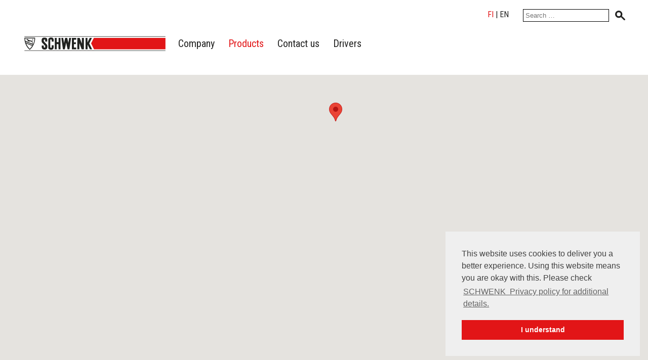

--- FILE ---
content_type: text/html; charset=UTF-8
request_url: https://schwenk.fi/en/products/cement/sites/
body_size: 8015
content:
<!doctype html>
<html lang="en-US">
<head>
    <meta charset="UTF-8" />
    <!--
	#########################################
	#    Cortex Media GmbH                  #
	#    Karlstraße 22                      #
	#    89073 Ulm                          #
	#                                       #
	#    Web: http://www.cortex-media.de    #
	#    Tel: 0731 / 14 11 88 2 - 0         #
	#########################################
    -->

    <meta http-equiv="X-UA-Compatible" content="IE=edge">
    <meta name="author" content="SCHWENK Zement KG" />
    <meta name="Copyright" content="SCHWENK Zement KG" />

    <meta name="viewport" content="width=device-width, initial-scale=1">

            <link href="https://fonts.googleapis.com/css?family=Roboto+Condensed" rel="stylesheet">
    <link href="https://fonts.googleapis.com/css?family=Open+Sans+Condensed:400,700" rel="stylesheet">

    <link rel="apple-touch-icon" sizes="57x57" href="https://schwenk.fi/wp-content/themes/schwenk/assets/icons/favicon/apple-icon-57x57.png">
    <link rel="apple-touch-icon" sizes="60x60" href="https://schwenk.fi/wp-content/themes/schwenk/assets/icons/favicon/apple-icon-60x60.png">
    <link rel="apple-touch-icon" sizes="72x72" href="https://schwenk.fi/wp-content/themes/schwenk/assets/icons/favicon/apple-icon-72x72.png">
    <link rel="apple-touch-icon" sizes="76x76" href="https://schwenk.fi/wp-content/themes/schwenk/assets/icons/favicon/apple-icon-76x76.png">
    <link rel="apple-touch-icon" sizes="114x114" href="https://schwenk.fi/wp-content/themes/schwenk/assets/icons/favicon/apple-icon-114x114.png">
    <link rel="apple-touch-icon" sizes="120x120" href="https://schwenk.fi/wp-content/themes/schwenk/assets/icons/favicon/apple-icon-120x120.png">
    <link rel="apple-touch-icon" sizes="144x144" href="https://schwenk.fi/wp-content/themes/schwenk/assets/icons/favicon/apple-icon-144x144.png">
    <link rel="apple-touch-icon" sizes="152x152" href="https://schwenk.fi/wp-content/themes/schwenk/assets/icons/favicon/apple-icon-152x152.png">
    <link rel="apple-touch-icon" sizes="180x180" href="https://schwenk.fi/wp-content/themes/schwenk/assets/icons/favicon/apple-icon-180x180.png">
    <link rel="icon" type="image/png" sizes="192x192"  href="https://schwenk.fi/wp-content/themes/schwenk/assets/icons/favicon/android-icon-192x192.png">
    <link rel="icon" type="image/png" sizes="32x32" href="https://schwenk.fi/wp-content/themes/schwenk/assets/icons/favicon/favicon-32x32.png">
    <link rel="icon" type="image/png" sizes="96x96" href="https://schwenk.fi/wp-content/themes/schwenk/assets/icons/favicon/favicon-96x96.png">
    <link rel="icon" type="image/png" sizes="16x16" href="https://schwenk.fi/wp-content/themes/schwenk/assets/icons/favicon/favicon-16x16.png">
    <link rel="manifest" href="https://schwenk.fi/wp-content/themes/schwenk/assets/icons/favicon/manifest.json">
    <meta name="msapplication-TileColor" content="#ffffff">
    <meta name="msapplication-TileImage" content="/ms-icon-144x144.png">
    <meta name="theme-color" content="#ffffff">

    
    <meta name='robots' content='index, follow, max-image-preview:large, max-snippet:-1, max-video-preview:-1' />
<link rel="alternate" hreflang="fi" href="https://schwenk.fi/tuotteemme/sementti/toimipaikat/" />
<link rel="alternate" hreflang="en" href="https://schwenk.fi/en/products/cement/sites/" />
<link rel="alternate" hreflang="x-default" href="https://schwenk.fi/tuotteemme/sementti/toimipaikat/" />

	<!-- This site is optimized with the Yoast SEO plugin v26.7 - https://yoast.com/wordpress/plugins/seo/ -->
	<title>Sites - SCHWENK Suomi</title>
	<link rel="canonical" href="https://schwenk.fi/tuotteemme/sementti/toimipaikat/" />
	<meta property="og:locale" content="en_US" />
	<meta property="og:type" content="article" />
	<meta property="og:title" content="Sites - SCHWENK Suomi" />
	<meta property="og:url" content="https://schwenk.fi/tuotteemme/sementti/toimipaikat/" />
	<meta property="og:site_name" content="SCHWENK Suomi" />
	<meta property="article:modified_time" content="2020-01-27T16:08:11+00:00" />
	<meta name="twitter:card" content="summary_large_image" />
	<script type="application/ld+json" class="yoast-schema-graph">{"@context":"https://schema.org","@graph":[{"@type":"WebPage","@id":"https://schwenk.fi/tuotteemme/sementti/toimipaikat/","url":"https://schwenk.fi/tuotteemme/sementti/toimipaikat/","name":"Sites - SCHWENK Suomi","isPartOf":{"@id":"https://schwenk.fi/en/#website"},"datePublished":"2020-01-22T09:13:52+00:00","dateModified":"2020-01-27T16:08:11+00:00","breadcrumb":{"@id":"https://schwenk.fi/tuotteemme/sementti/toimipaikat/#breadcrumb"},"inLanguage":"en-US","potentialAction":[{"@type":"ReadAction","target":["https://schwenk.fi/tuotteemme/sementti/toimipaikat/"]}]},{"@type":"BreadcrumbList","@id":"https://schwenk.fi/tuotteemme/sementti/toimipaikat/#breadcrumb","itemListElement":[{"@type":"ListItem","position":1,"name":"Home","item":"https://schwenk.fi/en/"},{"@type":"ListItem","position":2,"name":"Products","item":"https://schwenk.fi/tuotteemme/"},{"@type":"ListItem","position":3,"name":"Cement","item":"https://schwenk.fi/tuotteemme/sementti/"},{"@type":"ListItem","position":4,"name":"Sites"}]},{"@type":"WebSite","@id":"https://schwenk.fi/en/#website","url":"https://schwenk.fi/en/","name":"SCHWENK Suomi","description":"","potentialAction":[{"@type":"SearchAction","target":{"@type":"EntryPoint","urlTemplate":"https://schwenk.fi/en/?s={search_term_string}"},"query-input":{"@type":"PropertyValueSpecification","valueRequired":true,"valueName":"search_term_string"}}],"inLanguage":"en-US"}]}</script>
	<!-- / Yoast SEO plugin. -->


<style id='wp-img-auto-sizes-contain-inline-css' type='text/css'>
img:is([sizes=auto i],[sizes^="auto," i]){contain-intrinsic-size:3000px 1500px}
/*# sourceURL=wp-img-auto-sizes-contain-inline-css */
</style>
<style id='wp-emoji-styles-inline-css' type='text/css'>

	img.wp-smiley, img.emoji {
		display: inline !important;
		border: none !important;
		box-shadow: none !important;
		height: 1em !important;
		width: 1em !important;
		margin: 0 0.07em !important;
		vertical-align: -0.1em !important;
		background: none !important;
		padding: 0 !important;
	}
/*# sourceURL=wp-emoji-styles-inline-css */
</style>
<link rel="stylesheet" href="https://schwenk.fi/wp-content/cache/minify/2/22-a5ff7.css" media="all" />

<style id='global-styles-inline-css' type='text/css'>
:root{--wp--preset--aspect-ratio--square: 1;--wp--preset--aspect-ratio--4-3: 4/3;--wp--preset--aspect-ratio--3-4: 3/4;--wp--preset--aspect-ratio--3-2: 3/2;--wp--preset--aspect-ratio--2-3: 2/3;--wp--preset--aspect-ratio--16-9: 16/9;--wp--preset--aspect-ratio--9-16: 9/16;--wp--preset--color--black: #000000;--wp--preset--color--cyan-bluish-gray: #abb8c3;--wp--preset--color--white: #ffffff;--wp--preset--color--pale-pink: #f78da7;--wp--preset--color--vivid-red: #cf2e2e;--wp--preset--color--luminous-vivid-orange: #ff6900;--wp--preset--color--luminous-vivid-amber: #fcb900;--wp--preset--color--light-green-cyan: #7bdcb5;--wp--preset--color--vivid-green-cyan: #00d084;--wp--preset--color--pale-cyan-blue: #8ed1fc;--wp--preset--color--vivid-cyan-blue: #0693e3;--wp--preset--color--vivid-purple: #9b51e0;--wp--preset--gradient--vivid-cyan-blue-to-vivid-purple: linear-gradient(135deg,rgb(6,147,227) 0%,rgb(155,81,224) 100%);--wp--preset--gradient--light-green-cyan-to-vivid-green-cyan: linear-gradient(135deg,rgb(122,220,180) 0%,rgb(0,208,130) 100%);--wp--preset--gradient--luminous-vivid-amber-to-luminous-vivid-orange: linear-gradient(135deg,rgb(252,185,0) 0%,rgb(255,105,0) 100%);--wp--preset--gradient--luminous-vivid-orange-to-vivid-red: linear-gradient(135deg,rgb(255,105,0) 0%,rgb(207,46,46) 100%);--wp--preset--gradient--very-light-gray-to-cyan-bluish-gray: linear-gradient(135deg,rgb(238,238,238) 0%,rgb(169,184,195) 100%);--wp--preset--gradient--cool-to-warm-spectrum: linear-gradient(135deg,rgb(74,234,220) 0%,rgb(151,120,209) 20%,rgb(207,42,186) 40%,rgb(238,44,130) 60%,rgb(251,105,98) 80%,rgb(254,248,76) 100%);--wp--preset--gradient--blush-light-purple: linear-gradient(135deg,rgb(255,206,236) 0%,rgb(152,150,240) 100%);--wp--preset--gradient--blush-bordeaux: linear-gradient(135deg,rgb(254,205,165) 0%,rgb(254,45,45) 50%,rgb(107,0,62) 100%);--wp--preset--gradient--luminous-dusk: linear-gradient(135deg,rgb(255,203,112) 0%,rgb(199,81,192) 50%,rgb(65,88,208) 100%);--wp--preset--gradient--pale-ocean: linear-gradient(135deg,rgb(255,245,203) 0%,rgb(182,227,212) 50%,rgb(51,167,181) 100%);--wp--preset--gradient--electric-grass: linear-gradient(135deg,rgb(202,248,128) 0%,rgb(113,206,126) 100%);--wp--preset--gradient--midnight: linear-gradient(135deg,rgb(2,3,129) 0%,rgb(40,116,252) 100%);--wp--preset--font-size--small: 13px;--wp--preset--font-size--medium: 20px;--wp--preset--font-size--large: 36px;--wp--preset--font-size--x-large: 42px;--wp--preset--spacing--20: 0.44rem;--wp--preset--spacing--30: 0.67rem;--wp--preset--spacing--40: 1rem;--wp--preset--spacing--50: 1.5rem;--wp--preset--spacing--60: 2.25rem;--wp--preset--spacing--70: 3.38rem;--wp--preset--spacing--80: 5.06rem;--wp--preset--shadow--natural: 6px 6px 9px rgba(0, 0, 0, 0.2);--wp--preset--shadow--deep: 12px 12px 50px rgba(0, 0, 0, 0.4);--wp--preset--shadow--sharp: 6px 6px 0px rgba(0, 0, 0, 0.2);--wp--preset--shadow--outlined: 6px 6px 0px -3px rgb(255, 255, 255), 6px 6px rgb(0, 0, 0);--wp--preset--shadow--crisp: 6px 6px 0px rgb(0, 0, 0);}:where(.is-layout-flex){gap: 0.5em;}:where(.is-layout-grid){gap: 0.5em;}body .is-layout-flex{display: flex;}.is-layout-flex{flex-wrap: wrap;align-items: center;}.is-layout-flex > :is(*, div){margin: 0;}body .is-layout-grid{display: grid;}.is-layout-grid > :is(*, div){margin: 0;}:where(.wp-block-columns.is-layout-flex){gap: 2em;}:where(.wp-block-columns.is-layout-grid){gap: 2em;}:where(.wp-block-post-template.is-layout-flex){gap: 1.25em;}:where(.wp-block-post-template.is-layout-grid){gap: 1.25em;}.has-black-color{color: var(--wp--preset--color--black) !important;}.has-cyan-bluish-gray-color{color: var(--wp--preset--color--cyan-bluish-gray) !important;}.has-white-color{color: var(--wp--preset--color--white) !important;}.has-pale-pink-color{color: var(--wp--preset--color--pale-pink) !important;}.has-vivid-red-color{color: var(--wp--preset--color--vivid-red) !important;}.has-luminous-vivid-orange-color{color: var(--wp--preset--color--luminous-vivid-orange) !important;}.has-luminous-vivid-amber-color{color: var(--wp--preset--color--luminous-vivid-amber) !important;}.has-light-green-cyan-color{color: var(--wp--preset--color--light-green-cyan) !important;}.has-vivid-green-cyan-color{color: var(--wp--preset--color--vivid-green-cyan) !important;}.has-pale-cyan-blue-color{color: var(--wp--preset--color--pale-cyan-blue) !important;}.has-vivid-cyan-blue-color{color: var(--wp--preset--color--vivid-cyan-blue) !important;}.has-vivid-purple-color{color: var(--wp--preset--color--vivid-purple) !important;}.has-black-background-color{background-color: var(--wp--preset--color--black) !important;}.has-cyan-bluish-gray-background-color{background-color: var(--wp--preset--color--cyan-bluish-gray) !important;}.has-white-background-color{background-color: var(--wp--preset--color--white) !important;}.has-pale-pink-background-color{background-color: var(--wp--preset--color--pale-pink) !important;}.has-vivid-red-background-color{background-color: var(--wp--preset--color--vivid-red) !important;}.has-luminous-vivid-orange-background-color{background-color: var(--wp--preset--color--luminous-vivid-orange) !important;}.has-luminous-vivid-amber-background-color{background-color: var(--wp--preset--color--luminous-vivid-amber) !important;}.has-light-green-cyan-background-color{background-color: var(--wp--preset--color--light-green-cyan) !important;}.has-vivid-green-cyan-background-color{background-color: var(--wp--preset--color--vivid-green-cyan) !important;}.has-pale-cyan-blue-background-color{background-color: var(--wp--preset--color--pale-cyan-blue) !important;}.has-vivid-cyan-blue-background-color{background-color: var(--wp--preset--color--vivid-cyan-blue) !important;}.has-vivid-purple-background-color{background-color: var(--wp--preset--color--vivid-purple) !important;}.has-black-border-color{border-color: var(--wp--preset--color--black) !important;}.has-cyan-bluish-gray-border-color{border-color: var(--wp--preset--color--cyan-bluish-gray) !important;}.has-white-border-color{border-color: var(--wp--preset--color--white) !important;}.has-pale-pink-border-color{border-color: var(--wp--preset--color--pale-pink) !important;}.has-vivid-red-border-color{border-color: var(--wp--preset--color--vivid-red) !important;}.has-luminous-vivid-orange-border-color{border-color: var(--wp--preset--color--luminous-vivid-orange) !important;}.has-luminous-vivid-amber-border-color{border-color: var(--wp--preset--color--luminous-vivid-amber) !important;}.has-light-green-cyan-border-color{border-color: var(--wp--preset--color--light-green-cyan) !important;}.has-vivid-green-cyan-border-color{border-color: var(--wp--preset--color--vivid-green-cyan) !important;}.has-pale-cyan-blue-border-color{border-color: var(--wp--preset--color--pale-cyan-blue) !important;}.has-vivid-cyan-blue-border-color{border-color: var(--wp--preset--color--vivid-cyan-blue) !important;}.has-vivid-purple-border-color{border-color: var(--wp--preset--color--vivid-purple) !important;}.has-vivid-cyan-blue-to-vivid-purple-gradient-background{background: var(--wp--preset--gradient--vivid-cyan-blue-to-vivid-purple) !important;}.has-light-green-cyan-to-vivid-green-cyan-gradient-background{background: var(--wp--preset--gradient--light-green-cyan-to-vivid-green-cyan) !important;}.has-luminous-vivid-amber-to-luminous-vivid-orange-gradient-background{background: var(--wp--preset--gradient--luminous-vivid-amber-to-luminous-vivid-orange) !important;}.has-luminous-vivid-orange-to-vivid-red-gradient-background{background: var(--wp--preset--gradient--luminous-vivid-orange-to-vivid-red) !important;}.has-very-light-gray-to-cyan-bluish-gray-gradient-background{background: var(--wp--preset--gradient--very-light-gray-to-cyan-bluish-gray) !important;}.has-cool-to-warm-spectrum-gradient-background{background: var(--wp--preset--gradient--cool-to-warm-spectrum) !important;}.has-blush-light-purple-gradient-background{background: var(--wp--preset--gradient--blush-light-purple) !important;}.has-blush-bordeaux-gradient-background{background: var(--wp--preset--gradient--blush-bordeaux) !important;}.has-luminous-dusk-gradient-background{background: var(--wp--preset--gradient--luminous-dusk) !important;}.has-pale-ocean-gradient-background{background: var(--wp--preset--gradient--pale-ocean) !important;}.has-electric-grass-gradient-background{background: var(--wp--preset--gradient--electric-grass) !important;}.has-midnight-gradient-background{background: var(--wp--preset--gradient--midnight) !important;}.has-small-font-size{font-size: var(--wp--preset--font-size--small) !important;}.has-medium-font-size{font-size: var(--wp--preset--font-size--medium) !important;}.has-large-font-size{font-size: var(--wp--preset--font-size--large) !important;}.has-x-large-font-size{font-size: var(--wp--preset--font-size--x-large) !important;}
/*# sourceURL=global-styles-inline-css */
</style>

<style id='classic-theme-styles-inline-css' type='text/css'>
/*! This file is auto-generated */
.wp-block-button__link{color:#fff;background-color:#32373c;border-radius:9999px;box-shadow:none;text-decoration:none;padding:calc(.667em + 2px) calc(1.333em + 2px);font-size:1.125em}.wp-block-file__button{background:#32373c;color:#fff;text-decoration:none}
/*# sourceURL=/wp-includes/css/classic-themes.min.css */
</style>
<link rel="stylesheet" href="https://schwenk.fi/wp-content/cache/minify/2/22-20e3f.css" media="all" />















<script type="text/javascript" id="wpml-cookie-js-extra">
/* <![CDATA[ */
var wpml_cookies = {"wp-wpml_current_language":{"value":"en","expires":1,"path":"/"}};
var wpml_cookies = {"wp-wpml_current_language":{"value":"en","expires":1,"path":"/"}};
//# sourceURL=wpml-cookie-js-extra
/* ]]> */
</script>
<script src="https://schwenk.fi/wp-content/cache/minify/2/22-47ee7.js" defer></script>

<script src="https://schwenk.fi/wp-content/cache/minify/2/22-19d37.js"></script>



<script type="text/javascript" id="responsive-lightbox-sanitizer-js-before">
/* <![CDATA[ */
window.RLG = window.RLG || {}; window.RLG.sanitizeAllowedHosts = ["youtube.com","www.youtube.com","youtu.be","vimeo.com","player.vimeo.com"];
//# sourceURL=responsive-lightbox-sanitizer-js-before
/* ]]> */
</script>
<script src="https://schwenk.fi/wp-content/cache/minify/2/22-78ef2.js"></script>




<script type="text/javascript" id="responsive-lightbox-js-before">
/* <![CDATA[ */
var rlArgs = {"script":"swipebox","selector":"lightbox","customEvents":"","activeGalleries":true,"animation":true,"hideCloseButtonOnMobile":false,"removeBarsOnMobile":false,"hideBars":true,"hideBarsDelay":5000,"videoMaxWidth":1080,"useSVG":true,"loopAtEnd":false,"woocommerce_gallery":false,"ajaxurl":"https:\/\/schwenk.fi\/wp-admin\/admin-ajax.php","nonce":"84424377dd","preview":false,"postId":92,"scriptExtension":false};

//# sourceURL=responsive-lightbox-js-before
/* ]]> */
</script>
<script src="https://schwenk.fi/wp-content/cache/minify/2/22-be8f8.js"></script>















<link rel='shortlink' href='https://schwenk.fi/en/?p=92' />
<style media="all" id="siteorigin-panels-layouts-head">/* Layout 92 */ #pgc-92-0-0 , #pgc-92-1-0 { width:100%;width:calc(100% - ( 0 * 30px ) ) } #pg-92-0 , #pl-92 .so-panel , #pl-92 .so-panel:last-of-type { margin-bottom:0px } #pg-92-0.panel-has-style > .panel-row-style, #pg-92-0.panel-no-style , #pg-92-1.panel-has-style > .panel-row-style, #pg-92-1.panel-no-style { -webkit-align-items:flex-start;align-items:flex-start } @media (max-width:780px){ #pg-92-0.panel-no-style, #pg-92-0.panel-has-style > .panel-row-style, #pg-92-0 , #pg-92-1.panel-no-style, #pg-92-1.panel-has-style > .panel-row-style, #pg-92-1 { -webkit-flex-direction:column;-ms-flex-direction:column;flex-direction:column } #pg-92-0 > .panel-grid-cell , #pg-92-0 > .panel-row-style > .panel-grid-cell , #pg-92-1 > .panel-grid-cell , #pg-92-1 > .panel-row-style > .panel-grid-cell { width:100%;margin-right:0 } #pl-92 .panel-grid-cell { padding:0 } #pl-92 .panel-grid .panel-grid-cell-empty { display:none } #pl-92 .panel-grid .panel-grid-cell-mobile-last { margin-bottom:0px }  } </style>    
</head>
<body>
<div class="wrapper ">
                    <div class="header ">
            <div class="grid-inner">
                <div class="search-container">
                    <div class="language-switcher relative">
                        <a href="https://schwenk.fi/tuotteemme/sementti/toimipaikat/">fi</a> | en                                            </div>
                    <form action="https://schwenk.fi/en/" method="get" style="display: inline">
                        <input type="text" name="s" class="searchfield" value="" placeholder="Search &hellip;"/>
                        <input type='hidden' name='lang' value='en' />                        <img src="https://schwenk.fi/wp-content/themes/schwenk/assets/img/magnify.svg" alt="Search" class="search-icon"/>
                    </form>
                </div>

                <div class="menu-container clearfix">
                    
                    <a href="https://schwenk.fi/en/" class="logo"><img src="https://schwenk.fi/wp-content/themes/schwenk/assets/img/logo.svg" alt="SCHWENK"/></a>
                                            <ul class="main-menu en-2"><li class="menu-item-first menu-item"><span class="topic topic-main">Company</span><div class="sub-menu-container"><div class="grid-inner relative"><div class="col4"><img class="block" src="https://schwenk.fi/wp-content/uploads/sites/2/2020/01/menu_about_us.jpg" alt="Company" /></div><div class="col3 last"><ul class="sub-menu"><li><a href="https://schwenk.fi/en/company/about-us/">About us</a></li><li><a href="https://schwenk.fi/en/company/about-schwenk-building-materials-group/">About SCHWENK Building Materials Group</a></li><li><a href="https://schwenk.fi/en/company/sustainability/">Sustainability</a></li><li><a href="https://schwenk.fi/en/company/our-values/">Our values</a></li><li><a href="https://schwenk.fi/en/company/ethics-and-compliance/">Ethics and compliance</a></li></ul></div><div class="col5 last"></div></div></div></li><li class="menu-item active"><span class="topic topic-main">Products</span><div class="sub-menu-container"><div class="grid-inner relative"><div class="col4"><img class="block" src="https://schwenk.fi/wp-content/uploads/sites/2/2020/01/cement_products-1024x888-1.jpg" alt="Products" /></div><div class="col3 last"><ul class="sub-menu"><li class="active"><span class="topic">Cement</span><div class="sub-sub-menu-container active last"><ul><li><a href="https://schwenk.fi/en/products/cement/products/">Products</a></li><li class="active"><a href="https://schwenk.fi/en/products/cement/sites/">Sites</a></li></ul></div></li></ul></div><div class="col5 last"></div></div></div></li><li class="menu-item"><span class="topic topic-main">Contact us</span><div class="sub-menu-container"><div class="grid-inner relative"><div class="col4"><img class="block" src="https://schwenk.fi/wp-content/uploads/sites/2/2020/01/menu_contact.jpg" alt="Contact us" /></div><div class="col3 last"><ul class="sub-menu"><li><a href="https://schwenk.fi/en/contact-us/contact/">Contact</a></li><li><a href="https://schwenk.fi/en/contact-us/invoice-details/">Invoice details</a></li></ul></div><div class="col5 last"></div></div></div></li><li class="menu-item-last menu-item"><span class="topic topic-main">Drivers</span><div class="sub-menu-container"><div class="grid-inner relative"><div class="col4"><img class="block" src="https://schwenk.fi/wp-content/uploads/sites/2/2020/01/cement_products-1024x888-1.jpg" alt="Drivers" /></div><div class="col3 last"><ul class="sub-menu"><li><a href="https://schwenk.fi/en/drivers/safety-training/">Safety training</a></li><li><a href="https://schwenk.fi/en/drivers/mobile-weighing/">Mobile weighing</a></li></ul></div><div class="col5 last"></div></div></div></li></ul>                                        <div class="mobile-buttons">
                        <div class="burger-menu">
                            <div class="burger-line first"></div>
                            <div class="burger-line second"></div>
                            <div class="burger-line third"></div>
                        </div>
                        <div class="mobile-language">
                            <a href="https://schwenk.fi/tuotteemme/sementti/toimipaikat/">fi</a> | en                            <span class="more-languages">more languages</span>
                        </div>
                    </div>
                </div>
            </div>
        </div>

        
        <div class="mobile-menu-container">
            <div id="menu-mobile" class="mobile-menu"><div class="menu-item-first menu-item main-item">Company</div><div class="sub-items"><div class="menu-item sub-item "><a href="https://schwenk.fi/en/company/about-us/">About us</a></div><div class="menu-item sub-item "><a href="https://schwenk.fi/en/company/about-schwenk-building-materials-group/">About SCHWENK Building Materials Group</a></div><div class="menu-item sub-item "><a href="https://schwenk.fi/en/company/sustainability/">Sustainability</a></div><div class="menu-item sub-item "><a href="https://schwenk.fi/en/company/our-values/">Our values</a></div><div class="menu-item sub-item "><a href="https://schwenk.fi/en/company/ethics-and-compliance/">Ethics and compliance</a></div></div><div class="menu-item main-item">Products</div><div class="sub-items"><div class="menu-item sub-item active">Cement</div><div class="sub-sub-items"><div class="menu-item sub-sub-item "><a href="https://schwenk.fi/en/products/cement/products/">Products</a></div><div class="menu-item sub-sub-item active"><a href="https://schwenk.fi/en/products/cement/sites/">Sites</a></div></div><div class="menu-item sub-item ">Flyash</div><div class="sub-sub-items"><div class="menu-item sub-sub-item "><a href="https://schwenk.fi/en/products/flyash/products/">Products</a></div><div class="menu-item sub-sub-item "><a href="https://schwenk.fi/en/products/flyash/sites/">Sites</a></div></div></div><div class="menu-item main-item">Contact us</div><div class="sub-items"><div class="menu-item sub-item "><a href="https://schwenk.fi/en/contact-us/contact/">Contact</a></div><div class="menu-item sub-item "><a href="https://schwenk.fi/en/contact-us/invoice-details/">Invoice details</a></div></div><div class="menu-item main-item">Drivers</div><div class="sub-items"><div class="menu-item sub-item "><a href="https://schwenk.fi/en/drivers/safety-training/">Safety training</a></div><div class="menu-item-last menu-item sub-item "><a href="https://schwenk.fi/en/drivers/mobile-weighing/">Mobile weighing</a></div></div></div>        </div>

        <div class="content-wrapper">
                    <div id="pl-92"  class="panel-layout" ><div id="pg-92-0"  class="panel-grid panel-no-style" ><div id="pgc-92-0-0"  class="panel-grid-cell" ><div id="panel-92-0-0-0" class="so-panel widget widget_empty-stage-widget panel-first-child panel-last-child" data-index="0" ><div
			
			class="so-widget-empty-stage-widget so-widget-empty-stage-widget-base"
			
		><div class="no-stage"></div></div></div></div></div><div id="pg-92-1"  class="panel-grid panel-no-style" ><div id="pgc-92-1-0"  class="panel-grid-cell" ><div id="panel-92-1-0-0" class="so-panel widget widget_location-map-single-widget panel-first-child panel-last-child" data-index="1" ><div
			
			class="so-widget-location-map-single-widget so-widget-location-map-single-widget-base"
			
		><div style="height: 1024px;">
    <div id="map" style="height: 100%;"></div>
</div>


<script>

    var locations = [
                    {
                title: "NAANTALIN SEMENTTITERMINAALI",
                position: [60.455944, 22.050817],
                type: 'Cement terminal',
                address: "Satamatie 14\r\n21100 NAANTALI",
                link: 'https://schwenk.fi/en/products/cement/sites/',
                                image: '',
                            },
                    {
                title: "LOVIISAN SEMENTTITERMINAALI",
                position: [60.409536, 26.251929],
                type: 'Cement terminal',
                address: "Siilotie 7\r\n07910 VALKO",
                link: 'https://schwenk.fi/en/products/cement/sites/',
                                image: '',
                            },
                    {
                title: "RAAHEN SEMENTTITERMINAALI",
                position: [64.661169, 24.405009],
                type: 'Cement terminal',
                address: "LAPALUOTO\r\n92100 RAAHE",
                link: 'https://schwenk.fi/en/products/cement/sites/',
                                image: '',
                            },
            ];

    Location.locations = locations;

    jQuery(function() {
        Location.directionLink = 'Get Directions';
        Location.moreLink = 'More information';
                    Location.countryCode = 'fi';
            });

    /*function initMap() {
        setTimeout(function() {
            Location.initMap();
        },300);

    }*/
</script>
<script async defer
        src="https://maps.googleapis.com/maps/api/js?key=AIzaSyD5N_nXd7C0GhcW8rC2Eq5pxgUqwzWRcQE&callback=Location.initMap">
</script></div></div></div></div></div>    
    </div>
    <div class="pre-footer">
        <div class="grid-inner clearfix relative">
            <div class="col8">
                <div class="clearfix">
                                            <div class="col4">
                            &nbsp;
                        </div>
                                    </div>
            </div>

            
            <div class="up" data-aos-offset="0" data-aos="slide-up" data-aos-easing="ease-out-quad" data-aos-duration="600" data-aos-once="true">
                <img src="https://schwenk.fi/wp-content/themes/schwenk/assets/icons/up.svg" alt="Return to the top"/>
            </div>
        </div>


        <div class="grid-inner ">

        </div>
    </div>

    <div class="footer">
        <div class="grid-inner clearfix">
            <ul id="menu-footer-menu-english" class="footer-menu"><li id="menu-item-311" class="menu-item menu-item-type-post_type menu-item-object-page menu-item-311"><a href="https://schwenk.fi/en/privacy-policy/">Privacy Policy</a></li>
</ul>        </div>
    </div>
</div>

<script type="speculationrules">
{"prefetch":[{"source":"document","where":{"and":[{"href_matches":"/en/*"},{"not":{"href_matches":["/wp-*.php","/wp-admin/*","/wp-content/uploads/sites/2/*","/wp-content/*","/wp-content/plugins/*","/wp-content/themes/schwenk/*","/en/*\\?(.+)"]}},{"not":{"selector_matches":"a[rel~=\"nofollow\"]"}},{"not":{"selector_matches":".no-prefetch, .no-prefetch a"}}]},"eagerness":"conservative"}]}
</script>







<script src="https://schwenk.fi/wp-content/cache/minify/2/22-33a68.js"></script>

<script id="wp-emoji-settings" type="application/json">
{"baseUrl":"https://s.w.org/images/core/emoji/17.0.2/72x72/","ext":".png","svgUrl":"https://s.w.org/images/core/emoji/17.0.2/svg/","svgExt":".svg","source":{"concatemoji":"https://schwenk.fi/wp-includes/js/wp-emoji-release.min.js?ver=6.9"}}
</script>
<script type="module">
/* <![CDATA[ */
/*! This file is auto-generated */
const a=JSON.parse(document.getElementById("wp-emoji-settings").textContent),o=(window._wpemojiSettings=a,"wpEmojiSettingsSupports"),s=["flag","emoji"];function i(e){try{var t={supportTests:e,timestamp:(new Date).valueOf()};sessionStorage.setItem(o,JSON.stringify(t))}catch(e){}}function c(e,t,n){e.clearRect(0,0,e.canvas.width,e.canvas.height),e.fillText(t,0,0);t=new Uint32Array(e.getImageData(0,0,e.canvas.width,e.canvas.height).data);e.clearRect(0,0,e.canvas.width,e.canvas.height),e.fillText(n,0,0);const a=new Uint32Array(e.getImageData(0,0,e.canvas.width,e.canvas.height).data);return t.every((e,t)=>e===a[t])}function p(e,t){e.clearRect(0,0,e.canvas.width,e.canvas.height),e.fillText(t,0,0);var n=e.getImageData(16,16,1,1);for(let e=0;e<n.data.length;e++)if(0!==n.data[e])return!1;return!0}function u(e,t,n,a){switch(t){case"flag":return n(e,"\ud83c\udff3\ufe0f\u200d\u26a7\ufe0f","\ud83c\udff3\ufe0f\u200b\u26a7\ufe0f")?!1:!n(e,"\ud83c\udde8\ud83c\uddf6","\ud83c\udde8\u200b\ud83c\uddf6")&&!n(e,"\ud83c\udff4\udb40\udc67\udb40\udc62\udb40\udc65\udb40\udc6e\udb40\udc67\udb40\udc7f","\ud83c\udff4\u200b\udb40\udc67\u200b\udb40\udc62\u200b\udb40\udc65\u200b\udb40\udc6e\u200b\udb40\udc67\u200b\udb40\udc7f");case"emoji":return!a(e,"\ud83e\u1fac8")}return!1}function f(e,t,n,a){let r;const o=(r="undefined"!=typeof WorkerGlobalScope&&self instanceof WorkerGlobalScope?new OffscreenCanvas(300,150):document.createElement("canvas")).getContext("2d",{willReadFrequently:!0}),s=(o.textBaseline="top",o.font="600 32px Arial",{});return e.forEach(e=>{s[e]=t(o,e,n,a)}),s}function r(e){var t=document.createElement("script");t.src=e,t.defer=!0,document.head.appendChild(t)}a.supports={everything:!0,everythingExceptFlag:!0},new Promise(t=>{let n=function(){try{var e=JSON.parse(sessionStorage.getItem(o));if("object"==typeof e&&"number"==typeof e.timestamp&&(new Date).valueOf()<e.timestamp+604800&&"object"==typeof e.supportTests)return e.supportTests}catch(e){}return null}();if(!n){if("undefined"!=typeof Worker&&"undefined"!=typeof OffscreenCanvas&&"undefined"!=typeof URL&&URL.createObjectURL&&"undefined"!=typeof Blob)try{var e="postMessage("+f.toString()+"("+[JSON.stringify(s),u.toString(),c.toString(),p.toString()].join(",")+"));",a=new Blob([e],{type:"text/javascript"});const r=new Worker(URL.createObjectURL(a),{name:"wpTestEmojiSupports"});return void(r.onmessage=e=>{i(n=e.data),r.terminate(),t(n)})}catch(e){}i(n=f(s,u,c,p))}t(n)}).then(e=>{for(const n in e)a.supports[n]=e[n],a.supports.everything=a.supports.everything&&a.supports[n],"flag"!==n&&(a.supports.everythingExceptFlag=a.supports.everythingExceptFlag&&a.supports[n]);var t;a.supports.everythingExceptFlag=a.supports.everythingExceptFlag&&!a.supports.flag,a.supports.everything||((t=a.source||{}).concatemoji?r(t.concatemoji):t.wpemoji&&t.twemoji&&(r(t.twemoji),r(t.wpemoji)))});
//# sourceURL=https://schwenk.fi/wp-includes/js/wp-emoji-loader.min.js
/* ]]> */
</script>

<script type="text/javascript">
    jQuery(function() {
        Project.ajaxUrl = "https://schwenk.fi/wp-admin/admin-ajax.php";
    });

    AOS.init();
</script>

<!-- Cookie Warning -->
<script src="https://schwenk.fi/wp-content/cache/minify/2/22-530b1.js"></script>

<script>
    window.addEventListener("load", function(){
        window.cookieconsent.initialise({
            "palette": {
                "popup": {
                    "background": "#efefef",
                    "text": "#404040"
                },
                "button": {
                    "background": "#e21517"
                }
            },
            "position": "bottom-right",
            "content": {
                                "message": "This website uses cookies to deliver you a better experience. Using this website means you are okay with this. Please check",
                "dismiss": "I understand",
                "link": "SCHWENK ­ Privacy policy for additional details.",
                "href": "/en/privacy-policy/"
                            }
        })});
</script>
<script type="text/javascript" src="//translate.google.com/translate_a/element.js?cb=googleTranslateElementInit"></script>
</body>
</html>

<!--
Performance optimized by W3 Total Cache. Learn more: https://www.boldgrid.com/w3-total-cache/?utm_source=w3tc&utm_medium=footer_comment&utm_campaign=free_plugin

Page Caching using Disk: Enhanced 
Minified using Disk

Served from: schwenk.fi @ 2026-01-20 07:29:14 by W3 Total Cache
-->

--- FILE ---
content_type: text/css
request_url: https://schwenk.fi/wp-content/cache/minify/2/22-20e3f.css
body_size: 36604
content:
.panel-grid.panel-has-style>.panel-row-style,.panel-grid.panel-no-style{display:flex;-ms-flex-wrap:wrap;flex-wrap:nowrap;-ms-justify-content:space-between;justify-content:space-between}.panel-grid .so-parallax{position:relative}.panel-grid .so-parallax>:not(.simpleParallax){position:relative;z-index:1}.panel-grid .so-parallax .simpleParallax{overflow:hidden}.panel-grid .so-parallax .simpleParallax,.panel-grid .so-parallax img[data-siteorigin-parallax]{bottom:0;left:0;position:absolute;right:0;top:0;width:100%;z-index:0}.panel-background-overlay{position:absolute;top:0;right:0;bottom:0;left:0;z-index:-1}.panel-has-overlay .panel-cell-style,.panel-has-overlay .panel-row-style,.panel-has-overlay .panel-widget-style{overflow:hidden;position:relative;z-index:1}.panel-layout.panel-is-rtl .panel-grid.panel-has-style>.panel-row-style,.panel-layout.panel-is-rtl .panel-grid.panel-no-style{-ms-flex-direction:row-reverse;flex-direction:row-reverse}.panel-grid-cell{-ms-box-sizing:border-box;box-sizing:border-box}.panel-grid-cell .panel-cell-style{height:100%}.panel-grid-cell .so-panel{zoom:1}.panel-grid-cell .so-panel:before{content:"";display:block}.panel-grid-cell .so-panel:after{content:"";display:table;clear:both}.panel-grid-cell .panel-last-child{margin-bottom:0}.panel-grid-cell .widget-title{margin-top:0}body.siteorigin-panels-before-js:not(.siteorigin-panels-css-container){overflow-x:hidden}body.siteorigin-panels-before-js:not(.siteorigin-panels-css-container) .siteorigin-panels-stretch{margin-right:-1000px!important;margin-left:-1000px!important;padding-right:1000px!important;padding-left:1000px!important}.so-sr-only{clip:rect(0,0,0,0);height:1px;left:-10000px;overflow:hidden;position:absolute;top:auto;white-space:nowrap;width:1px}/*! Swipebox v1.5.2 | Constantin Saguin csag.co | MIT License | github.com/brutaldesign/swipebox */
html.swipebox-html.swipebox-touch{overflow:hidden!important}#swipebox-overlay img{border:none!important}#swipebox-overlay{width:100%;height:100%;position:fixed;top:0;left:0;z-index:99999!important;overflow:hidden;-webkit-user-select:none;-moz-user-select:none;-ms-user-select:none;user-select:none}.admin-bar #swipebox-overlay{top: 32px;}.admin-bar #swipebox-container {bottom: 32px;}#swipebox-container{position:relative;width:100%;height:100%}#swipebox-slider{-webkit-transition:-webkit-transform 0.4s ease;transition:transform 0.4s ease;height:100%;left:0;top:0;width:100%;white-space:nowrap;position:absolute;display:none;cursor:pointer}#swipebox-slider .slide{height:100%;width:100%;line-height:1px;text-align:center;display:inline-block}#swipebox-slider .slide:before{content:"";display:inline-block;height:50%;width:1px;margin-right:-1px}#swipebox-slider .slide img,#swipebox-slider .slide .swipebox-video-container,#swipebox-slider .slide .swipebox-inline-container{display:inline-block;max-height:100%;max-width:100%;margin:0;padding:0;width:auto;height:auto;vertical-align:middle}#swipebox-slider .slide .swipebox-video-container{background:none;max-width:1140px;max-height:100%;width:100%;padding:5%;-webkit-box-sizing:border-box;box-sizing:border-box}#swipebox-slider .slide .swipebox-video-container .swipebox-video{width:100%;height:0;padding-bottom:56.25%;overflow:hidden;position:relative}#swipebox-slider .slide .swipebox-video-container .swipebox-video iframe{width:100%!important;height:100%!important;position:absolute;top:0;left:0}#swipebox-slider .slide-loading{background:url(/wp-content/plugins/responsive-lightbox/assets/swipebox/img/loader.gif) no-repeat center center}#swipebox-bottom-bar,#swipebox-top-bar{-webkit-transition:0.5s;transition:0.5s;position:absolute;left:0;z-index:999;height:50px;width:100%}#swipebox-bottom-bar{bottom:-50px}#swipebox-bottom-bar.visible-bars{-webkit-transform:translate3d(0,-50px,0);transform:translate3d(0,-50px,0)}#swipebox-top-bar{top:-50px}#swipebox-top-bar.visible-bars{-webkit-transform:translate3d(0,50px,0);transform:translate3d(0,50px,0)}#swipebox-title{display:block;width:100%;text-align:center}#swipebox-prev,#swipebox-next,#swipebox-close{background-image:url(/wp-content/plugins/responsive-lightbox/assets/swipebox/img/icons.png);background-repeat:no-repeat;border:none!important;text-decoration:none!important;cursor:pointer;width:50px;height:50px;top:0}#swipebox-arrows{display:block;margin:0 auto;width:100%;height:50px}#swipebox-prev{background-position:-32px 13px;float:left}#swipebox-next{background-position:-78px 13px;float:right}#swipebox-close{top:0;right:0;position:absolute;z-index:9999;background-position:15px 12px}.swipebox-no-close-button #swipebox-close{display:none}#swipebox-prev.disabled,#swipebox-next.disabled{opacity:.3}.swipebox-no-touch #swipebox-overlay.rightSpring #swipebox-slider{-webkit-animation:rightSpring 0.3s;animation:rightSpring 0.3s}.swipebox-no-touch #swipebox-overlay.leftSpring #swipebox-slider{-webkit-animation:leftSpring 0.3s;animation:leftSpring 0.3s}.swipebox-touch #swipebox-container:before,.swipebox-touch #swipebox-container:after{-webkit-backface-visibility:hidden;backface-visibility:hidden;-webkit-transition:all .3s ease;transition:all .3s ease;content:' ';position:absolute;z-index:999;top:0;height:100%;width:20px;opacity:0}.swipebox-touch #swipebox-container:before{left:0;-webkit-box-shadow:inset 10px 0 10px -8px #656565;box-shadow:inset 10px 0 10px -8px #656565}.swipebox-touch #swipebox-container:after{right:0;-webkit-box-shadow:inset -10px 0 10px -8px #656565;box-shadow:inset -10px 0 10px -8px #656565}.swipebox-touch #swipebox-overlay.leftSpringTouch #swipebox-container:before{opacity:1}.swipebox-touch #swipebox-overlay.rightSpringTouch #swipebox-container:after{opacity:1}@-webkit-keyframes rightSpring{0%{left:0}50%{left:-30px}100%{left:0}}@keyframes rightSpring{0%{left:0}50%{left:-30px}100%{left:0}}@-webkit-keyframes leftSpring{0%{left:0}50%{left:30px}100%{left:0}}@keyframes leftSpring{0%{left:0}50%{left:30px}100%{left:0}}@media screen and (min-width:800px){#swipebox-close{right:10px}#swipebox-arrows{width:92%;max-width:800px}}#swipebox-overlay{background:#0d0d0d}#swipebox-bottom-bar,#swipebox-top-bar{text-shadow:1px 1px 1px black;background:#000;opacity:.95}#swipebox-top-bar{color:white!important;font-size:15px;line-height:43px;font-family:Helvetica,Arial,sans-serif}html, body, body div,span,object,iframe,h1,h2,h3,h4,h5,h6,p,blockquote,pre,abbr,address,cite,code,del,dfn,em,img,ins,kbd,q,samp,small,strong,sub,sup,var,b,i,dl,dt,dd,ol,ul,li,fieldset,form,label,legend,table,caption,tbody,tfoot,thead,tr,th,td,article,aside,figure,footer,header,menu,nav,section,time,mark,audio,video,details,summary{margin:0;padding:0;border:0;font-size:100%;font-weight:normal;vertical-align:baseline;background:transparent}article,aside,figure,footer,header,nav,section,details,summary{display:block}html{box-sizing:border-box}*,*:before,*:after{box-sizing:inherit}img,object,embed{max-width:100%}html{overflow-y:scroll}ul{list-style:none}blockquote,q{quotes:none}blockquote:before,blockquote:after,q:before,q:after{content:'';content:none}a{margin:0;padding:0;font-size:100%;vertical-align:baseline;background:transparent}del{text-decoration:line-through}abbr[title],dfn[title]{border-bottom:1px dotted #000;cursor:help}table{border-collapse:separate;border-spacing:0}th{font-weight:bold;vertical-align:bottom}td{font-weight:normal;vertical-align:top}hr{display:block;height:1px;border:0;border-top:1px solid #ccc;margin:1em
0;padding:0}input,select{vertical-align:middle}pre{white-space:pre;white-space:pre-wrap;white-space:pre-line;word-wrap:break-word}input[type="radio"]{vertical-align:text-bottom}input[type="checkbox"]{vertical-align:bottom}.ie7 input[type="checkbox"]{vertical-align:baseline}.ie6
input{vertical-align:text-bottom}select,input,textarea{font:99% sans-serif}table{font-size:inherit;font:100%}small{font-size:85%}strong{font-weight:bold}td, td
img{vertical-align:top}sub,sup{font-size:75%;line-height:0;position:relative}sup{top:-0.5em}sub{bottom:-0.25em}pre,code,kbd,samp{font-family:monospace,sans-serif}.clickable,label,input[type=button],input[type=submit],input[type=file],button{cursor:pointer}button,input,select,textarea{margin:0}button,input[type=button]{width:auto;overflow:visible}.ie7
img{-ms-interpolation-mode:bicubic}.clearfix:after{content:" ";display:block;clear:both}.select2-container{box-sizing:border-box;display:inline-block;margin:0;position:relative;vertical-align:middle}.select2-container .select2-selection--single{box-sizing:border-box;cursor:pointer;display:block;height:28px;user-select:none;-webkit-user-select:none}.select2-container .select2-selection--single .select2-selection__rendered{display:block;padding-left:8px;padding-right:20px;overflow:hidden;text-overflow:ellipsis;white-space:nowrap}.select2-container .select2-selection--single .select2-selection__clear{position:relative}.select2-container[dir="rtl"] .select2-selection--single .select2-selection__rendered{padding-right:8px;padding-left:20px}.select2-container .select2-selection--multiple{box-sizing:border-box;cursor:pointer;display:block;min-height:32px;user-select:none;-webkit-user-select:none}.select2-container .select2-selection--multiple .select2-selection__rendered{display:inline-block;overflow:hidden;padding-left:8px;text-overflow:ellipsis;white-space:nowrap}.select2-container .select2-search--inline{float:left}.select2-container .select2-search--inline .select2-search__field{box-sizing:border-box;border:none;font-size:100%;margin-top:5px;padding:0}.select2-container .select2-search--inline .select2-search__field::-webkit-search-cancel-button{-webkit-appearance:none}.select2-dropdown{background-color:white;border:1px solid #aaa;border-radius:4px;box-sizing:border-box;display:block;position:absolute;left:-100000px;width:100%;z-index:1051}.select2-results{display:block}.select2-results__options{list-style:none;margin:0;padding:0}.select2-results__option{padding:6px;user-select:none;-webkit-user-select:none}.select2-results__option[aria-selected]{cursor:pointer}.select2-container--open .select2-dropdown{left:0}.select2-container--open .select2-dropdown--above{border-bottom:none;border-bottom-left-radius:0;border-bottom-right-radius:0}.select2-container--open .select2-dropdown--below{border-top:none;border-top-left-radius:0;border-top-right-radius:0}.select2-search--dropdown{display:block;padding:4px}.select2-search--dropdown .select2-search__field{padding:4px;width:100%;box-sizing:border-box}.select2-search--dropdown .select2-search__field::-webkit-search-cancel-button{-webkit-appearance:none}.select2-search--dropdown.select2-search--hide{display:none}.select2-close-mask{border:0;margin:0;padding:0;display:block;position:fixed;left:0;top:0;min-height:100%;min-width:100%;height:auto;width:auto;opacity:0;z-index:99;background-color:#fff;filter:alpha(opacity=0)}.select2-hidden-accessible{border:0 !important;clip:rect(0 0 0 0) !important;height:1px !important;margin:-1px !important;overflow:hidden !important;padding:0 !important;position:absolute !important;width:1px !important}.select2-container--default .select2-selection--single{background-color:#fff;border:1px solid #aaa;border-radius:4px}.select2-container--default .select2-selection--single .select2-selection__rendered{color:#444;line-height:28px}.select2-container--default .select2-selection--single .select2-selection__clear{cursor:pointer;float:right;font-weight:bold}.select2-container--default .select2-selection--single .select2-selection__placeholder{color:#999}.select2-container--default .select2-selection--single .select2-selection__arrow{height:26px;position:absolute;top:1px;right:1px;width:20px}.select2-container--default .select2-selection--single .select2-selection__arrow b{border-color:#888 transparent transparent transparent;border-style:solid;border-width:5px 4px 0 4px;height:0;left:50%;margin-left:-4px;margin-top:-2px;position:absolute;top:50%;width:0}.select2-container--default[dir="rtl"] .select2-selection--single .select2-selection__clear{float:left}.select2-container--default[dir="rtl"] .select2-selection--single .select2-selection__arrow{left:1px;right:auto}.select2-container--default.select2-container--disabled .select2-selection--single{background-color:#eee;cursor:default}.select2-container--default.select2-container--disabled .select2-selection--single .select2-selection__clear{display:none}.select2-container--default.select2-container--open .select2-selection--single .select2-selection__arrow b{border-color:transparent transparent #888 transparent;border-width:0 4px 5px 4px}.select2-container--default .select2-selection--multiple{background-color:white;border:1px solid #aaa;border-radius:4px;cursor:text}.select2-container--default .select2-selection--multiple .select2-selection__rendered{box-sizing:border-box;list-style:none;margin:0;padding:0 5px;width:100%}.select2-container--default .select2-selection--multiple .select2-selection__rendered li{list-style:none}.select2-container--default .select2-selection--multiple .select2-selection__placeholder{color:#999;margin-top:5px;float:left}.select2-container--default .select2-selection--multiple .select2-selection__clear{cursor:pointer;float:right;font-weight:bold;margin-top:5px;margin-right:10px}.select2-container--default .select2-selection--multiple .select2-selection__choice{background-color:#e4e4e4;border:1px solid #aaa;border-radius:4px;cursor:default;float:left;margin-right:5px;margin-top:5px;padding:0 5px}.select2-container--default .select2-selection--multiple .select2-selection__choice__remove{color:#999;cursor:pointer;display:inline-block;font-weight:bold;margin-right:2px}.select2-container--default .select2-selection--multiple .select2-selection__choice__remove:hover{color:#333}.select2-container--default[dir="rtl"] .select2-selection--multiple .select2-selection__choice,.select2-container--default[dir="rtl"] .select2-selection--multiple .select2-selection__placeholder,.select2-container--default[dir="rtl"] .select2-selection--multiple .select2-search--inline{float:right}.select2-container--default[dir="rtl"] .select2-selection--multiple .select2-selection__choice{margin-left:5px;margin-right:auto}.select2-container--default[dir="rtl"] .select2-selection--multiple .select2-selection__choice__remove{margin-left:2px;margin-right:auto}.select2-container--default.select2-container--focus .select2-selection--multiple{border:solid black 1px;outline:0}.select2-container--default.select2-container--disabled .select2-selection--multiple{background-color:#eee;cursor:default}.select2-container--default.select2-container--disabled .select2-selection__choice__remove{display:none}.select2-container--default.select2-container--open.select2-container--above .select2-selection--single,.select2-container--default.select2-container--open.select2-container--above .select2-selection--multiple{border-top-left-radius:0;border-top-right-radius:0}.select2-container--default.select2-container--open.select2-container--below .select2-selection--single,.select2-container--default.select2-container--open.select2-container--below .select2-selection--multiple{border-bottom-left-radius:0;border-bottom-right-radius:0}.select2-container--default .select2-search--dropdown .select2-search__field{border:1px solid #aaa}.select2-container--default .select2-search--inline .select2-search__field{background:transparent;border:none;outline:0;box-shadow:none;-webkit-appearance:textfield}.select2-container--default .select2-results>.select2-results__options{max-height:200px;overflow-y:auto}.select2-container--default .select2-results__option[role=group]{padding:0}.select2-container--default .select2-results__option[aria-disabled=true]{color:#999}.select2-container--default .select2-results__option[aria-selected=true]{background-color:#ddd}.select2-container--default .select2-results__option .select2-results__option{padding-left:1em}.select2-container--default .select2-results__option .select2-results__option .select2-results__group{padding-left:0}.select2-container--default .select2-results__option .select2-results__option .select2-results__option{margin-left:-1em;padding-left:2em}.select2-container--default .select2-results__option .select2-results__option .select2-results__option .select2-results__option{margin-left:-2em;padding-left:3em}.select2-container--default .select2-results__option .select2-results__option .select2-results__option .select2-results__option .select2-results__option{margin-left:-3em;padding-left:4em}.select2-container--default .select2-results__option .select2-results__option .select2-results__option .select2-results__option .select2-results__option .select2-results__option{margin-left:-4em;padding-left:5em}.select2-container--default .select2-results__option .select2-results__option .select2-results__option .select2-results__option .select2-results__option .select2-results__option .select2-results__option{margin-left:-5em;padding-left:6em}.select2-container--default .select2-results__option--highlighted[aria-selected]{background-color:#5897fb;color:white}.select2-container--default .select2-results__group{cursor:default;display:block;padding:6px}.select2-container--classic .select2-selection--single{background-color:#f7f7f7;border:1px solid #aaa;border-radius:4px;outline:0;background-image:-webkit-linear-gradient(top, #fff 50%, #eee 100%);background-image:-o-linear-gradient(top, #fff 50%, #eee 100%);background-image:linear-gradient(to bottom, #fff 50%, #eee 100%);background-repeat:repeat-x;filter:progid:DXImageTransform.Microsoft.gradient(startColorstr='#FFFFFFFF', endColorstr='#FFEEEEEE', GradientType=0)}.select2-container--classic .select2-selection--single:focus{border:1px solid #5897fb}.select2-container--classic .select2-selection--single .select2-selection__rendered{color:#444;line-height:28px}.select2-container--classic .select2-selection--single .select2-selection__clear{cursor:pointer;float:right;font-weight:bold;margin-right:10px}.select2-container--classic .select2-selection--single .select2-selection__placeholder{color:#999}.select2-container--classic .select2-selection--single .select2-selection__arrow{background-color:#ddd;border:none;border-left:1px solid #aaa;border-top-right-radius:4px;border-bottom-right-radius:4px;height:26px;position:absolute;top:1px;right:1px;width:20px;background-image:-webkit-linear-gradient(top, #eee 50%, #ccc 100%);background-image:-o-linear-gradient(top, #eee 50%, #ccc 100%);background-image:linear-gradient(to bottom, #eee 50%, #ccc 100%);background-repeat:repeat-x;filter:progid:DXImageTransform.Microsoft.gradient(startColorstr='#FFEEEEEE', endColorstr='#FFCCCCCC', GradientType=0)}.select2-container--classic .select2-selection--single .select2-selection__arrow b{border-color:#888 transparent transparent transparent;border-style:solid;border-width:5px 4px 0 4px;height:0;left:50%;margin-left:-4px;margin-top:-2px;position:absolute;top:50%;width:0}.select2-container--classic[dir="rtl"] .select2-selection--single .select2-selection__clear{float:left}.select2-container--classic[dir="rtl"] .select2-selection--single .select2-selection__arrow{border:none;border-right:1px solid #aaa;border-radius:0;border-top-left-radius:4px;border-bottom-left-radius:4px;left:1px;right:auto}.select2-container--classic.select2-container--open .select2-selection--single{border:1px solid #5897fb}.select2-container--classic.select2-container--open .select2-selection--single .select2-selection__arrow{background:transparent;border:none}.select2-container--classic.select2-container--open .select2-selection--single .select2-selection__arrow b{border-color:transparent transparent #888 transparent;border-width:0 4px 5px 4px}.select2-container--classic.select2-container--open.select2-container--above .select2-selection--single{border-top:none;border-top-left-radius:0;border-top-right-radius:0;background-image:-webkit-linear-gradient(top, #fff 0%, #eee 50%);background-image:-o-linear-gradient(top, #fff 0%, #eee 50%);background-image:linear-gradient(to bottom, #fff 0%, #eee 50%);background-repeat:repeat-x;filter:progid:DXImageTransform.Microsoft.gradient(startColorstr='#FFFFFFFF', endColorstr='#FFEEEEEE', GradientType=0)}.select2-container--classic.select2-container--open.select2-container--below .select2-selection--single{border-bottom:none;border-bottom-left-radius:0;border-bottom-right-radius:0;background-image:-webkit-linear-gradient(top, #eee 50%, #fff 100%);background-image:-o-linear-gradient(top, #eee 50%, #fff 100%);background-image:linear-gradient(to bottom, #eee 50%, #fff 100%);background-repeat:repeat-x;filter:progid:DXImageTransform.Microsoft.gradient(startColorstr='#FFEEEEEE', endColorstr='#FFFFFFFF', GradientType=0)}.select2-container--classic .select2-selection--multiple{background-color:white;border:1px solid #aaa;border-radius:4px;cursor:text;outline:0}.select2-container--classic .select2-selection--multiple:focus{border:1px solid #5897fb}.select2-container--classic .select2-selection--multiple .select2-selection__rendered{list-style:none;margin:0;padding:0 5px}.select2-container--classic .select2-selection--multiple .select2-selection__clear{display:none}.select2-container--classic .select2-selection--multiple .select2-selection__choice{background-color:#e4e4e4;border:1px solid #aaa;border-radius:4px;cursor:default;float:left;margin-right:5px;margin-top:5px;padding:0 5px}.select2-container--classic .select2-selection--multiple .select2-selection__choice__remove{color:#888;cursor:pointer;display:inline-block;font-weight:bold;margin-right:2px}.select2-container--classic .select2-selection--multiple .select2-selection__choice__remove:hover{color:#555}.select2-container--classic[dir="rtl"] .select2-selection--multiple .select2-selection__choice{float:right}.select2-container--classic[dir="rtl"] .select2-selection--multiple .select2-selection__choice{margin-left:5px;margin-right:auto}.select2-container--classic[dir="rtl"] .select2-selection--multiple .select2-selection__choice__remove{margin-left:2px;margin-right:auto}.select2-container--classic.select2-container--open .select2-selection--multiple{border:1px solid #5897fb}.select2-container--classic.select2-container--open.select2-container--above .select2-selection--multiple{border-top:none;border-top-left-radius:0;border-top-right-radius:0}.select2-container--classic.select2-container--open.select2-container--below .select2-selection--multiple{border-bottom:none;border-bottom-left-radius:0;border-bottom-right-radius:0}.select2-container--classic .select2-search--dropdown .select2-search__field{border:1px solid #aaa;outline:0}.select2-container--classic .select2-search--inline .select2-search__field{outline:0;box-shadow:none}.select2-container--classic .select2-dropdown{background-color:#fff;border:1px solid transparent}.select2-container--classic .select2-dropdown--above{border-bottom:none}.select2-container--classic .select2-dropdown--below{border-top:none}.select2-container--classic .select2-results>.select2-results__options{max-height:200px;overflow-y:auto}.select2-container--classic .select2-results__option[role=group]{padding:0}.select2-container--classic .select2-results__option[aria-disabled=true]{color:grey}.select2-container--classic .select2-results__option--highlighted[aria-selected]{background-color:#3875d7;color:#fff}.select2-container--classic .select2-results__group{cursor:default;display:block;padding:6px}.select2-container--classic.select2-container--open .select2-dropdown{border-color:#5897fb}
/*
 * easy-autocomplete
 * jQuery plugin for autocompletion
 * 
 * @author Łukasz Pawełczak (http://github.com/pawelczak)
 * @version 1.3.5
 * Copyright  License: 
 */

.easy-autocomplete{position:relative}.easy-autocomplete input:hover,.easy-autocomplete input:focus{box-shadow:none}.easy-autocomplete a{display:block}.easy-autocomplete.eac-blue-light input:hover,.easy-autocomplete.eac-blue-light input:focus{border-color:#66afe9;box-shadow:0 1px 1px rgba(0,0,0,0.075) inset,0 0 8px rgba(102,175,233,0.6)}.easy-autocomplete.eac-blue-light ul{border-color:#66afe9;box-shadow:0 1px 1px rgba(0,0,0,0.075) inset,0 0 8px rgba(102,175,233,0.6)}.easy-autocomplete.eac-blue-light ul li,.easy-autocomplete.eac-blue-light ul .eac-category{border-color:#66afe9}.easy-autocomplete.eac-blue-light ul li.selected,.easy-autocomplete.eac-blue-light ul .eac-category.selected{background-color:#ecf5fc}.easy-autocomplete.eac-green-light input:hover,.easy-autocomplete.eac-green-light input:focus{border-color:#41DB00;box-shadow:0 1px 1px rgba(0,0,0,0.075) inset,0 0 8px rgba(146,237,107,0.6)}.easy-autocomplete.eac-green-light ul{border-color:#41DB00;box-shadow:0 1px 1px rgba(0,0,0,0.075) inset,0 0 8px rgba(146,237,107,0.6)}.easy-autocomplete.eac-green-light ul li,.easy-autocomplete.eac-green-light ul .eac-category{border-color:#41DB00}.easy-autocomplete.eac-green-light ul li.selected,.easy-autocomplete.eac-green-light ul .eac-category.selected{background-color:#9eff75}.easy-autocomplete.eac-red-light input:hover,.easy-autocomplete.eac-red-light input:focus{border-color:#ff5b5b;box-shadow:0 1px 1px rgba(0,0,0,0.075) inset,0 0 8px rgba(255,90,90,0.6)}.easy-autocomplete.eac-red-light ul{border-color:#ff5b5b;box-shadow:0 1px 1px rgba(0,0,0,0.075) inset,0 0 8px rgba(255,90,90,0.6)}.easy-autocomplete.eac-red-light ul li,.easy-autocomplete.eac-red-light ul .eac-category{border-color:#ff5b5b}.easy-autocomplete.eac-red-light ul li.selected,.easy-autocomplete.eac-red-light ul .eac-category.selected{background-color:#ff8e8e}.easy-autocomplete.eac-yellow-light input:hover,.easy-autocomplete.eac-yellow-light input:focus{border-color:#ffdb00;box-shadow:0 1px 1px rgba(0,0,0,0.075) inset,0 0 8px rgba(255,231,84,0.6)}.easy-autocomplete.eac-yellow-light ul{border-color:#ffdb00;box-shadow:0 1px 1px rgba(0,0,0,0.075) inset,0 0 8px rgba(255,231,84,0.6)}.easy-autocomplete.eac-yellow-light ul li,.easy-autocomplete.eac-yellow-light ul .eac-category{border-color:#ffdb00}.easy-autocomplete.eac-yellow-light ul li.selected,.easy-autocomplete.eac-yellow-light ul .eac-category.selected{background-color:#ffe233}.easy-autocomplete.eac-dark-light input:hover,.easy-autocomplete.eac-dark-light input:focus{border-color:#333;box-shadow:0 1px 1px rgba(0,0,0,0.075) inset,0 0 8px rgba(55,55,55,0.6)}.easy-autocomplete.eac-dark-light ul{border-color:#333;box-shadow:0 1px 1px rgba(0,0,0,0.075) inset,0 0 8px rgba(55,55,55,0.6)}.easy-autocomplete.eac-dark-light ul li,.easy-autocomplete.eac-dark-light ul .eac-category{border-color:#333}.easy-autocomplete.eac-dark-light ul li.selected,.easy-autocomplete.eac-dark-light ul .eac-category.selected{background-color:#4d4d4d;color:#fff}.easy-autocomplete.eac-dark{color:#fff}.easy-autocomplete.eac-dark input{background-color:#404040;border-radius:4px;box-shadow:0;color:#f6f6f6}.easy-autocomplete.eac-dark input:hover,.easy-autocomplete.eac-dark input:focus{border-color:#333;box-shadow:0}.easy-autocomplete.eac-dark ul{border-color:#333}.easy-autocomplete.eac-dark ul li,.easy-autocomplete.eac-dark ul .eac-category{background-color:#404040;border-color:#333}.easy-autocomplete.eac-dark ul li.selected,.easy-autocomplete.eac-dark ul .eac-category.selected{background-color:#737373;color:#f6f6f6}.easy-autocomplete.eac-dark-glass{color:#fff}.easy-autocomplete.eac-dark-glass input{background-color:rgba(0,0,0,0.8);border-radius:4px;box-shadow:0;color:#f6f6f6}.easy-autocomplete.eac-dark-glass input:hover,.easy-autocomplete.eac-dark-glass input:focus{border-color:rgba(0,0,0,0.8);box-shadow:0}.easy-autocomplete.eac-dark-glass ul{border-color:rgba(0,0,0,0.8)}.easy-autocomplete.eac-dark-glass ul li,.easy-autocomplete.eac-dark-glass ul .eac-category{background-color:rgba(0,0,0,0.8);border-color:rgba(0,0,0,0.8)}.easy-autocomplete.eac-dark-glass ul li.selected,.easy-autocomplete.eac-dark-glass ul .eac-category.selected{background-color:rgba(64,64,64,0.8);color:#f6f6f6}.easy-autocomplete.eac-dark-glass ul li:last-child,.easy-autocomplete.eac-dark-glass ul .eac-category:last-child{border-radius:0 0 4px 4px}.easy-autocomplete.eac-blue{color:#fff}.easy-autocomplete.eac-blue input{background-color:#6d9ed1;border-radius:4px;box-shadow:0;color:#f6f6f6}.easy-autocomplete.eac-blue input::-webkit-input-placeholder{color:#f6f6f6}.easy-autocomplete.eac-blue input:-moz-placeholder{color:#f6f6f6}.easy-autocomplete.eac-blue input::-moz-placeholder{color:#f6f6f6}.easy-autocomplete.eac-blue input:-ms-input-placeholder{color:#f6f6f6}.easy-autocomplete.eac-blue input:hover,.easy-autocomplete.eac-blue input:focus{border-color:#5A91CB;box-shadow:0}.easy-autocomplete.eac-blue ul{border-color:#5A91CB}.easy-autocomplete.eac-blue ul li,.easy-autocomplete.eac-blue ul .eac-category{background-color:#6d9ed1;border-color:#5A91CB}.easy-autocomplete.eac-blue ul li.selected,.easy-autocomplete.eac-blue ul .eac-category.selected{background-color:#94b8dd;color:#f6f6f6}.easy-autocomplete.eac-yellow{color:#333}.easy-autocomplete.eac-yellow input{background-color:#ffdb7e;border-color:#333;border-radius:4px;box-shadow:0;color:#333}.easy-autocomplete.eac-yellow input:hover,.easy-autocomplete.eac-yellow input:focus{border-color:#333;box-shadow:0}.easy-autocomplete.eac-yellow ul{border-color:#333}.easy-autocomplete.eac-yellow ul li,.easy-autocomplete.eac-yellow ul .eac-category{background-color:#ffdb7e;border-color:#333}.easy-autocomplete.eac-yellow ul li.selected,.easy-autocomplete.eac-yellow ul .eac-category.selected{background-color:#ffe9b1;color:#333}.easy-autocomplete.eac-purple{color:#333}.easy-autocomplete.eac-purple input{background-color:#d6d1e7;border-color:#b8afd5;box-shadow:0;color:#333}.easy-autocomplete.eac-purple input:hover,.easy-autocomplete.eac-purple input:focus{border-color:#333;box-shadow:0}.easy-autocomplete.eac-purple ul{border-color:#333}.easy-autocomplete.eac-purple ul li,.easy-autocomplete.eac-purple ul .eac-category{background-color:#d6d1e7;border-color:#333}.easy-autocomplete.eac-purple ul li.selected,.easy-autocomplete.eac-purple ul .eac-category.selected{background-color:#ebe8f3;color:#333}.easy-autocomplete.eac-bootstrap input{border-color:#ccc;border-radius:4px;border-style:solid;border-width:1px;color:#555;padding:6px 12px}.easy-autocomplete-container{left:0;position:absolute;width:100%;z-index:2}.easy-autocomplete-container ul{background:none repeat scroll 0 0 #ffffff;border-top:1px dotted #ccc;display:none;margin-top:0;padding-bottom:0;padding-left:0;position:relative;top:-1px}.easy-autocomplete-container ul li,.easy-autocomplete-container ul .eac-category{background:inherit;border-color:#ccc;border-image:none;border-style:solid;border-width:0 1px;display:block;font-size:14px;font-weight:normal;padding:4px 12px}.easy-autocomplete-container ul li:last-child{border-radius:0 0 2px 2px;border-width:0 1px 1px}.easy-autocomplete-container ul li.selected{background:none repeat scroll 0 0 #ebebeb;cursor:pointer}.easy-autocomplete-container ul li.selected div{font-weight:normal}.easy-autocomplete-container ul li div{display:block;font-weight:normal;word-break:break-all}.easy-autocomplete-container ul li b{font-weight:bold}.easy-autocomplete-container ul .eac-category{font-color:#aaa;font-style:italic}.eac-description .eac-item span{color:#aaa;font-style:italic;font-size:0.9em}.eac-icon-left .eac-item img{margin-right:4px;max-height:30px}.eac-icon-right .eac-item{margin-top:8px;min-height:24px;position:relative}.eac-icon-right .eac-item img{margin-left:4px;max-height:30px;position:absolute;right:-4px;top:-8px}
/*# sourceMappingURL=easy-autocomplete.min.css.map */
[data-aos][data-aos][data-aos-duration='50'],body[data-aos-duration='50'] [data-aos]{transition-duration:50ms}[data-aos][data-aos][data-aos-delay='50'],body[data-aos-delay='50'] [data-aos]{transition-delay:0}[data-aos][data-aos][data-aos-delay='50'].aos-animate,body[data-aos-delay='50'] [data-aos].aos-animate{transition-delay:50ms}[data-aos][data-aos][data-aos-duration='100'],body[data-aos-duration='100'] [data-aos]{transition-duration:.1s}[data-aos][data-aos][data-aos-delay='100'],body[data-aos-delay='100'] [data-aos]{transition-delay:0}[data-aos][data-aos][data-aos-delay='100'].aos-animate,body[data-aos-delay='100'] [data-aos].aos-animate{transition-delay:.1s}[data-aos][data-aos][data-aos-duration='150'],body[data-aos-duration='150'] [data-aos]{transition-duration:.15s}[data-aos][data-aos][data-aos-delay='150'],body[data-aos-delay='150'] [data-aos]{transition-delay:0}[data-aos][data-aos][data-aos-delay='150'].aos-animate,body[data-aos-delay='150'] [data-aos].aos-animate{transition-delay:.15s}[data-aos][data-aos][data-aos-duration='200'],body[data-aos-duration='200'] [data-aos]{transition-duration:.2s}[data-aos][data-aos][data-aos-delay='200'],body[data-aos-delay='200'] [data-aos]{transition-delay:0}[data-aos][data-aos][data-aos-delay='200'].aos-animate,body[data-aos-delay='200'] [data-aos].aos-animate{transition-delay:.2s}[data-aos][data-aos][data-aos-duration='250'],body[data-aos-duration='250'] [data-aos]{transition-duration:.25s}[data-aos][data-aos][data-aos-delay='250'],body[data-aos-delay='250'] [data-aos]{transition-delay:0}[data-aos][data-aos][data-aos-delay='250'].aos-animate,body[data-aos-delay='250'] [data-aos].aos-animate{transition-delay:.25s}[data-aos][data-aos][data-aos-duration='300'],body[data-aos-duration='300'] [data-aos]{transition-duration:.3s}[data-aos][data-aos][data-aos-delay='300'],body[data-aos-delay='300'] [data-aos]{transition-delay:0}[data-aos][data-aos][data-aos-delay='300'].aos-animate,body[data-aos-delay='300'] [data-aos].aos-animate{transition-delay:.3s}[data-aos][data-aos][data-aos-duration='350'],body[data-aos-duration='350'] [data-aos]{transition-duration:.35s}[data-aos][data-aos][data-aos-delay='350'],body[data-aos-delay='350'] [data-aos]{transition-delay:0}[data-aos][data-aos][data-aos-delay='350'].aos-animate,body[data-aos-delay='350'] [data-aos].aos-animate{transition-delay:.35s}[data-aos][data-aos][data-aos-duration='400'],body[data-aos-duration='400'] [data-aos]{transition-duration:.4s}[data-aos][data-aos][data-aos-delay='400'],body[data-aos-delay='400'] [data-aos]{transition-delay:0}[data-aos][data-aos][data-aos-delay='400'].aos-animate,body[data-aos-delay='400'] [data-aos].aos-animate{transition-delay:.4s}[data-aos][data-aos][data-aos-duration='450'],body[data-aos-duration='450'] [data-aos]{transition-duration:.45s}[data-aos][data-aos][data-aos-delay='450'],body[data-aos-delay='450'] [data-aos]{transition-delay:0}[data-aos][data-aos][data-aos-delay='450'].aos-animate,body[data-aos-delay='450'] [data-aos].aos-animate{transition-delay:.45s}[data-aos][data-aos][data-aos-duration='500'],body[data-aos-duration='500'] [data-aos]{transition-duration:.5s}[data-aos][data-aos][data-aos-delay='500'],body[data-aos-delay='500'] [data-aos]{transition-delay:0}[data-aos][data-aos][data-aos-delay='500'].aos-animate,body[data-aos-delay='500'] [data-aos].aos-animate{transition-delay:.5s}[data-aos][data-aos][data-aos-duration='550'],body[data-aos-duration='550'] [data-aos]{transition-duration:.55s}[data-aos][data-aos][data-aos-delay='550'],body[data-aos-delay='550'] [data-aos]{transition-delay:0}[data-aos][data-aos][data-aos-delay='550'].aos-animate,body[data-aos-delay='550'] [data-aos].aos-animate{transition-delay:.55s}[data-aos][data-aos][data-aos-duration='600'],body[data-aos-duration='600'] [data-aos]{transition-duration:.6s}[data-aos][data-aos][data-aos-delay='600'],body[data-aos-delay='600'] [data-aos]{transition-delay:0}[data-aos][data-aos][data-aos-delay='600'].aos-animate,body[data-aos-delay='600'] [data-aos].aos-animate{transition-delay:.6s}[data-aos][data-aos][data-aos-duration='650'],body[data-aos-duration='650'] [data-aos]{transition-duration:.65s}[data-aos][data-aos][data-aos-delay='650'],body[data-aos-delay='650'] [data-aos]{transition-delay:0}[data-aos][data-aos][data-aos-delay='650'].aos-animate,body[data-aos-delay='650'] [data-aos].aos-animate{transition-delay:.65s}[data-aos][data-aos][data-aos-duration='700'],body[data-aos-duration='700'] [data-aos]{transition-duration:.7s}[data-aos][data-aos][data-aos-delay='700'],body[data-aos-delay='700'] [data-aos]{transition-delay:0}[data-aos][data-aos][data-aos-delay='700'].aos-animate,body[data-aos-delay='700'] [data-aos].aos-animate{transition-delay:.7s}[data-aos][data-aos][data-aos-duration='750'],body[data-aos-duration='750'] [data-aos]{transition-duration:.75s}[data-aos][data-aos][data-aos-delay='750'],body[data-aos-delay='750'] [data-aos]{transition-delay:0}[data-aos][data-aos][data-aos-delay='750'].aos-animate,body[data-aos-delay='750'] [data-aos].aos-animate{transition-delay:.75s}[data-aos][data-aos][data-aos-duration='800'],body[data-aos-duration='800'] [data-aos]{transition-duration:.8s}[data-aos][data-aos][data-aos-delay='800'],body[data-aos-delay='800'] [data-aos]{transition-delay:0}[data-aos][data-aos][data-aos-delay='800'].aos-animate,body[data-aos-delay='800'] [data-aos].aos-animate{transition-delay:.8s}[data-aos][data-aos][data-aos-duration='850'],body[data-aos-duration='850'] [data-aos]{transition-duration:.85s}[data-aos][data-aos][data-aos-delay='850'],body[data-aos-delay='850'] [data-aos]{transition-delay:0}[data-aos][data-aos][data-aos-delay='850'].aos-animate,body[data-aos-delay='850'] [data-aos].aos-animate{transition-delay:.85s}[data-aos][data-aos][data-aos-duration='900'],body[data-aos-duration='900'] [data-aos]{transition-duration:.9s}[data-aos][data-aos][data-aos-delay='900'],body[data-aos-delay='900'] [data-aos]{transition-delay:0}[data-aos][data-aos][data-aos-delay='900'].aos-animate,body[data-aos-delay='900'] [data-aos].aos-animate{transition-delay:.9s}[data-aos][data-aos][data-aos-duration='950'],body[data-aos-duration='950'] [data-aos]{transition-duration:.95s}[data-aos][data-aos][data-aos-delay='950'],body[data-aos-delay='950'] [data-aos]{transition-delay:0}[data-aos][data-aos][data-aos-delay='950'].aos-animate,body[data-aos-delay='950'] [data-aos].aos-animate{transition-delay:.95s}[data-aos][data-aos][data-aos-duration='1000'],body[data-aos-duration='1000'] [data-aos]{transition-duration:1s}[data-aos][data-aos][data-aos-delay='1000'],body[data-aos-delay='1000'] [data-aos]{transition-delay:0}[data-aos][data-aos][data-aos-delay='1000'].aos-animate,body[data-aos-delay='1000'] [data-aos].aos-animate{transition-delay:1s}[data-aos][data-aos][data-aos-duration='1050'],body[data-aos-duration='1050'] [data-aos]{transition-duration:1.05s}[data-aos][data-aos][data-aos-delay='1050'],body[data-aos-delay='1050'] [data-aos]{transition-delay:0}[data-aos][data-aos][data-aos-delay='1050'].aos-animate,body[data-aos-delay='1050'] [data-aos].aos-animate{transition-delay:1.05s}[data-aos][data-aos][data-aos-duration='1100'],body[data-aos-duration='1100'] [data-aos]{transition-duration:1.1s}[data-aos][data-aos][data-aos-delay='1100'],body[data-aos-delay='1100'] [data-aos]{transition-delay:0}[data-aos][data-aos][data-aos-delay='1100'].aos-animate,body[data-aos-delay='1100'] [data-aos].aos-animate{transition-delay:1.1s}[data-aos][data-aos][data-aos-duration='1150'],body[data-aos-duration='1150'] [data-aos]{transition-duration:1.15s}[data-aos][data-aos][data-aos-delay='1150'],body[data-aos-delay='1150'] [data-aos]{transition-delay:0}[data-aos][data-aos][data-aos-delay='1150'].aos-animate,body[data-aos-delay='1150'] [data-aos].aos-animate{transition-delay:1.15s}[data-aos][data-aos][data-aos-duration='1200'],body[data-aos-duration='1200'] [data-aos]{transition-duration:1.2s}[data-aos][data-aos][data-aos-delay='1200'],body[data-aos-delay='1200'] [data-aos]{transition-delay:0}[data-aos][data-aos][data-aos-delay='1200'].aos-animate,body[data-aos-delay='1200'] [data-aos].aos-animate{transition-delay:1.2s}[data-aos][data-aos][data-aos-duration='1250'],body[data-aos-duration='1250'] [data-aos]{transition-duration:1.25s}[data-aos][data-aos][data-aos-delay='1250'],body[data-aos-delay='1250'] [data-aos]{transition-delay:0}[data-aos][data-aos][data-aos-delay='1250'].aos-animate,body[data-aos-delay='1250'] [data-aos].aos-animate{transition-delay:1.25s}[data-aos][data-aos][data-aos-duration='1300'],body[data-aos-duration='1300'] [data-aos]{transition-duration:1.3s}[data-aos][data-aos][data-aos-delay='1300'],body[data-aos-delay='1300'] [data-aos]{transition-delay:0}[data-aos][data-aos][data-aos-delay='1300'].aos-animate,body[data-aos-delay='1300'] [data-aos].aos-animate{transition-delay:1.3s}[data-aos][data-aos][data-aos-duration='1350'],body[data-aos-duration='1350'] [data-aos]{transition-duration:1.35s}[data-aos][data-aos][data-aos-delay='1350'],body[data-aos-delay='1350'] [data-aos]{transition-delay:0}[data-aos][data-aos][data-aos-delay='1350'].aos-animate,body[data-aos-delay='1350'] [data-aos].aos-animate{transition-delay:1.35s}[data-aos][data-aos][data-aos-duration='1400'],body[data-aos-duration='1400'] [data-aos]{transition-duration:1.4s}[data-aos][data-aos][data-aos-delay='1400'],body[data-aos-delay='1400'] [data-aos]{transition-delay:0}[data-aos][data-aos][data-aos-delay='1400'].aos-animate,body[data-aos-delay='1400'] [data-aos].aos-animate{transition-delay:1.4s}[data-aos][data-aos][data-aos-duration='1450'],body[data-aos-duration='1450'] [data-aos]{transition-duration:1.45s}[data-aos][data-aos][data-aos-delay='1450'],body[data-aos-delay='1450'] [data-aos]{transition-delay:0}[data-aos][data-aos][data-aos-delay='1450'].aos-animate,body[data-aos-delay='1450'] [data-aos].aos-animate{transition-delay:1.45s}[data-aos][data-aos][data-aos-duration='1500'],body[data-aos-duration='1500'] [data-aos]{transition-duration:1.5s}[data-aos][data-aos][data-aos-delay='1500'],body[data-aos-delay='1500'] [data-aos]{transition-delay:0}[data-aos][data-aos][data-aos-delay='1500'].aos-animate,body[data-aos-delay='1500'] [data-aos].aos-animate{transition-delay:1.5s}[data-aos][data-aos][data-aos-duration='1550'],body[data-aos-duration='1550'] [data-aos]{transition-duration:1.55s}[data-aos][data-aos][data-aos-delay='1550'],body[data-aos-delay='1550'] [data-aos]{transition-delay:0}[data-aos][data-aos][data-aos-delay='1550'].aos-animate,body[data-aos-delay='1550'] [data-aos].aos-animate{transition-delay:1.55s}[data-aos][data-aos][data-aos-duration='1600'],body[data-aos-duration='1600'] [data-aos]{transition-duration:1.6s}[data-aos][data-aos][data-aos-delay='1600'],body[data-aos-delay='1600'] [data-aos]{transition-delay:0}[data-aos][data-aos][data-aos-delay='1600'].aos-animate,body[data-aos-delay='1600'] [data-aos].aos-animate{transition-delay:1.6s}[data-aos][data-aos][data-aos-duration='1650'],body[data-aos-duration='1650'] [data-aos]{transition-duration:1.65s}[data-aos][data-aos][data-aos-delay='1650'],body[data-aos-delay='1650'] [data-aos]{transition-delay:0}[data-aos][data-aos][data-aos-delay='1650'].aos-animate,body[data-aos-delay='1650'] [data-aos].aos-animate{transition-delay:1.65s}[data-aos][data-aos][data-aos-duration='1700'],body[data-aos-duration='1700'] [data-aos]{transition-duration:1.7s}[data-aos][data-aos][data-aos-delay='1700'],body[data-aos-delay='1700'] [data-aos]{transition-delay:0}[data-aos][data-aos][data-aos-delay='1700'].aos-animate,body[data-aos-delay='1700'] [data-aos].aos-animate{transition-delay:1.7s}[data-aos][data-aos][data-aos-duration='1750'],body[data-aos-duration='1750'] [data-aos]{transition-duration:1.75s}[data-aos][data-aos][data-aos-delay='1750'],body[data-aos-delay='1750'] [data-aos]{transition-delay:0}[data-aos][data-aos][data-aos-delay='1750'].aos-animate,body[data-aos-delay='1750'] [data-aos].aos-animate{transition-delay:1.75s}[data-aos][data-aos][data-aos-duration='1800'],body[data-aos-duration='1800'] [data-aos]{transition-duration:1.8s}[data-aos][data-aos][data-aos-delay='1800'],body[data-aos-delay='1800'] [data-aos]{transition-delay:0}[data-aos][data-aos][data-aos-delay='1800'].aos-animate,body[data-aos-delay='1800'] [data-aos].aos-animate{transition-delay:1.8s}[data-aos][data-aos][data-aos-duration='1850'],body[data-aos-duration='1850'] [data-aos]{transition-duration:1.85s}[data-aos][data-aos][data-aos-delay='1850'],body[data-aos-delay='1850'] [data-aos]{transition-delay:0}[data-aos][data-aos][data-aos-delay='1850'].aos-animate,body[data-aos-delay='1850'] [data-aos].aos-animate{transition-delay:1.85s}[data-aos][data-aos][data-aos-duration='1900'],body[data-aos-duration='1900'] [data-aos]{transition-duration:1.9s}[data-aos][data-aos][data-aos-delay='1900'],body[data-aos-delay='1900'] [data-aos]{transition-delay:0}[data-aos][data-aos][data-aos-delay='1900'].aos-animate,body[data-aos-delay='1900'] [data-aos].aos-animate{transition-delay:1.9s}[data-aos][data-aos][data-aos-duration='1950'],body[data-aos-duration='1950'] [data-aos]{transition-duration:1.95s}[data-aos][data-aos][data-aos-delay='1950'],body[data-aos-delay='1950'] [data-aos]{transition-delay:0}[data-aos][data-aos][data-aos-delay='1950'].aos-animate,body[data-aos-delay='1950'] [data-aos].aos-animate{transition-delay:1.95s}[data-aos][data-aos][data-aos-duration='2000'],body[data-aos-duration='2000'] [data-aos]{transition-duration:2s}[data-aos][data-aos][data-aos-delay='2000'],body[data-aos-delay='2000'] [data-aos]{transition-delay:0}[data-aos][data-aos][data-aos-delay='2000'].aos-animate,body[data-aos-delay='2000'] [data-aos].aos-animate{transition-delay:2s}[data-aos][data-aos][data-aos-duration='2050'],body[data-aos-duration='2050'] [data-aos]{transition-duration:2.05s}[data-aos][data-aos][data-aos-delay='2050'],body[data-aos-delay='2050'] [data-aos]{transition-delay:0}[data-aos][data-aos][data-aos-delay='2050'].aos-animate,body[data-aos-delay='2050'] [data-aos].aos-animate{transition-delay:2.05s}[data-aos][data-aos][data-aos-duration='2100'],body[data-aos-duration='2100'] [data-aos]{transition-duration:2.1s}[data-aos][data-aos][data-aos-delay='2100'],body[data-aos-delay='2100'] [data-aos]{transition-delay:0}[data-aos][data-aos][data-aos-delay='2100'].aos-animate,body[data-aos-delay='2100'] [data-aos].aos-animate{transition-delay:2.1s}[data-aos][data-aos][data-aos-duration='2150'],body[data-aos-duration='2150'] [data-aos]{transition-duration:2.15s}[data-aos][data-aos][data-aos-delay='2150'],body[data-aos-delay='2150'] [data-aos]{transition-delay:0}[data-aos][data-aos][data-aos-delay='2150'].aos-animate,body[data-aos-delay='2150'] [data-aos].aos-animate{transition-delay:2.15s}[data-aos][data-aos][data-aos-duration='2200'],body[data-aos-duration='2200'] [data-aos]{transition-duration:2.2s}[data-aos][data-aos][data-aos-delay='2200'],body[data-aos-delay='2200'] [data-aos]{transition-delay:0}[data-aos][data-aos][data-aos-delay='2200'].aos-animate,body[data-aos-delay='2200'] [data-aos].aos-animate{transition-delay:2.2s}[data-aos][data-aos][data-aos-duration='2250'],body[data-aos-duration='2250'] [data-aos]{transition-duration:2.25s}[data-aos][data-aos][data-aos-delay='2250'],body[data-aos-delay='2250'] [data-aos]{transition-delay:0}[data-aos][data-aos][data-aos-delay='2250'].aos-animate,body[data-aos-delay='2250'] [data-aos].aos-animate{transition-delay:2.25s}[data-aos][data-aos][data-aos-duration='2300'],body[data-aos-duration='2300'] [data-aos]{transition-duration:2.3s}[data-aos][data-aos][data-aos-delay='2300'],body[data-aos-delay='2300'] [data-aos]{transition-delay:0}[data-aos][data-aos][data-aos-delay='2300'].aos-animate,body[data-aos-delay='2300'] [data-aos].aos-animate{transition-delay:2.3s}[data-aos][data-aos][data-aos-duration='2350'],body[data-aos-duration='2350'] [data-aos]{transition-duration:2.35s}[data-aos][data-aos][data-aos-delay='2350'],body[data-aos-delay='2350'] [data-aos]{transition-delay:0}[data-aos][data-aos][data-aos-delay='2350'].aos-animate,body[data-aos-delay='2350'] [data-aos].aos-animate{transition-delay:2.35s}[data-aos][data-aos][data-aos-duration='2400'],body[data-aos-duration='2400'] [data-aos]{transition-duration:2.4s}[data-aos][data-aos][data-aos-delay='2400'],body[data-aos-delay='2400'] [data-aos]{transition-delay:0}[data-aos][data-aos][data-aos-delay='2400'].aos-animate,body[data-aos-delay='2400'] [data-aos].aos-animate{transition-delay:2.4s}[data-aos][data-aos][data-aos-duration='2450'],body[data-aos-duration='2450'] [data-aos]{transition-duration:2.45s}[data-aos][data-aos][data-aos-delay='2450'],body[data-aos-delay='2450'] [data-aos]{transition-delay:0}[data-aos][data-aos][data-aos-delay='2450'].aos-animate,body[data-aos-delay='2450'] [data-aos].aos-animate{transition-delay:2.45s}[data-aos][data-aos][data-aos-duration='2500'],body[data-aos-duration='2500'] [data-aos]{transition-duration:2.5s}[data-aos][data-aos][data-aos-delay='2500'],body[data-aos-delay='2500'] [data-aos]{transition-delay:0}[data-aos][data-aos][data-aos-delay='2500'].aos-animate,body[data-aos-delay='2500'] [data-aos].aos-animate{transition-delay:2.5s}[data-aos][data-aos][data-aos-duration='2550'],body[data-aos-duration='2550'] [data-aos]{transition-duration:2.55s}[data-aos][data-aos][data-aos-delay='2550'],body[data-aos-delay='2550'] [data-aos]{transition-delay:0}[data-aos][data-aos][data-aos-delay='2550'].aos-animate,body[data-aos-delay='2550'] [data-aos].aos-animate{transition-delay:2.55s}[data-aos][data-aos][data-aos-duration='2600'],body[data-aos-duration='2600'] [data-aos]{transition-duration:2.6s}[data-aos][data-aos][data-aos-delay='2600'],body[data-aos-delay='2600'] [data-aos]{transition-delay:0}[data-aos][data-aos][data-aos-delay='2600'].aos-animate,body[data-aos-delay='2600'] [data-aos].aos-animate{transition-delay:2.6s}[data-aos][data-aos][data-aos-duration='2650'],body[data-aos-duration='2650'] [data-aos]{transition-duration:2.65s}[data-aos][data-aos][data-aos-delay='2650'],body[data-aos-delay='2650'] [data-aos]{transition-delay:0}[data-aos][data-aos][data-aos-delay='2650'].aos-animate,body[data-aos-delay='2650'] [data-aos].aos-animate{transition-delay:2.65s}[data-aos][data-aos][data-aos-duration='2700'],body[data-aos-duration='2700'] [data-aos]{transition-duration:2.7s}[data-aos][data-aos][data-aos-delay='2700'],body[data-aos-delay='2700'] [data-aos]{transition-delay:0}[data-aos][data-aos][data-aos-delay='2700'].aos-animate,body[data-aos-delay='2700'] [data-aos].aos-animate{transition-delay:2.7s}[data-aos][data-aos][data-aos-duration='2750'],body[data-aos-duration='2750'] [data-aos]{transition-duration:2.75s}[data-aos][data-aos][data-aos-delay='2750'],body[data-aos-delay='2750'] [data-aos]{transition-delay:0}[data-aos][data-aos][data-aos-delay='2750'].aos-animate,body[data-aos-delay='2750'] [data-aos].aos-animate{transition-delay:2.75s}[data-aos][data-aos][data-aos-duration='2800'],body[data-aos-duration='2800'] [data-aos]{transition-duration:2.8s}[data-aos][data-aos][data-aos-delay='2800'],body[data-aos-delay='2800'] [data-aos]{transition-delay:0}[data-aos][data-aos][data-aos-delay='2800'].aos-animate,body[data-aos-delay='2800'] [data-aos].aos-animate{transition-delay:2.8s}[data-aos][data-aos][data-aos-duration='2850'],body[data-aos-duration='2850'] [data-aos]{transition-duration:2.85s}[data-aos][data-aos][data-aos-delay='2850'],body[data-aos-delay='2850'] [data-aos]{transition-delay:0}[data-aos][data-aos][data-aos-delay='2850'].aos-animate,body[data-aos-delay='2850'] [data-aos].aos-animate{transition-delay:2.85s}[data-aos][data-aos][data-aos-duration='2900'],body[data-aos-duration='2900'] [data-aos]{transition-duration:2.9s}[data-aos][data-aos][data-aos-delay='2900'],body[data-aos-delay='2900'] [data-aos]{transition-delay:0}[data-aos][data-aos][data-aos-delay='2900'].aos-animate,body[data-aos-delay='2900'] [data-aos].aos-animate{transition-delay:2.9s}[data-aos][data-aos][data-aos-duration='2950'],body[data-aos-duration='2950'] [data-aos]{transition-duration:2.95s}[data-aos][data-aos][data-aos-delay='2950'],body[data-aos-delay='2950'] [data-aos]{transition-delay:0}[data-aos][data-aos][data-aos-delay='2950'].aos-animate,body[data-aos-delay='2950'] [data-aos].aos-animate{transition-delay:2.95s}[data-aos][data-aos][data-aos-duration='3000'],body[data-aos-duration='3000'] [data-aos]{transition-duration:3s}[data-aos][data-aos][data-aos-delay='3000'],body[data-aos-delay='3000'] [data-aos]{transition-delay:0}[data-aos][data-aos][data-aos-delay='3000'].aos-animate,body[data-aos-delay='3000'] [data-aos].aos-animate{transition-delay:3s}[data-aos][data-aos][data-aos-easing=linear],body[data-aos-easing=linear] [data-aos]{transition-timing-function:cubic-bezier(.25,.25,.75,.75)}[data-aos][data-aos][data-aos-easing=ease],body[data-aos-easing=ease] [data-aos]{transition-timing-function:ease}[data-aos][data-aos][data-aos-easing=ease-in],body[data-aos-easing=ease-in] [data-aos]{transition-timing-function:ease-in}[data-aos][data-aos][data-aos-easing=ease-out],body[data-aos-easing=ease-out] [data-aos]{transition-timing-function:ease-out}[data-aos][data-aos][data-aos-easing=ease-in-out],body[data-aos-easing=ease-in-out] [data-aos]{transition-timing-function:ease-in-out}[data-aos][data-aos][data-aos-easing=ease-in-back],body[data-aos-easing=ease-in-back] [data-aos]{transition-timing-function:cubic-bezier(.6,-.28,.735,.045)}[data-aos][data-aos][data-aos-easing=ease-out-back],body[data-aos-easing=ease-out-back] [data-aos]{transition-timing-function:cubic-bezier(.175,.885,.32,1.275)}[data-aos][data-aos][data-aos-easing=ease-in-out-back],body[data-aos-easing=ease-in-out-back] [data-aos]{transition-timing-function:cubic-bezier(.68,-.55,.265,1.55)}[data-aos][data-aos][data-aos-easing=ease-in-sine],body[data-aos-easing=ease-in-sine] [data-aos]{transition-timing-function:cubic-bezier(.47,0,.745,.715)}[data-aos][data-aos][data-aos-easing=ease-out-sine],body[data-aos-easing=ease-out-sine] [data-aos]{transition-timing-function:cubic-bezier(.39,.575,.565,1)}[data-aos][data-aos][data-aos-easing=ease-in-out-sine],body[data-aos-easing=ease-in-out-sine] [data-aos]{transition-timing-function:cubic-bezier(.445,.05,.55,.95)}[data-aos][data-aos][data-aos-easing=ease-in-quad],body[data-aos-easing=ease-in-quad] [data-aos]{transition-timing-function:cubic-bezier(.55,.085,.68,.53)}[data-aos][data-aos][data-aos-easing=ease-out-quad],body[data-aos-easing=ease-out-quad] [data-aos]{transition-timing-function:cubic-bezier(.25,.46,.45,.94)}[data-aos][data-aos][data-aos-easing=ease-in-out-quad],body[data-aos-easing=ease-in-out-quad] [data-aos]{transition-timing-function:cubic-bezier(.455,.03,.515,.955)}[data-aos][data-aos][data-aos-easing=ease-in-cubic],body[data-aos-easing=ease-in-cubic] [data-aos]{transition-timing-function:cubic-bezier(.55,.085,.68,.53)}[data-aos][data-aos][data-aos-easing=ease-out-cubic],body[data-aos-easing=ease-out-cubic] [data-aos]{transition-timing-function:cubic-bezier(.25,.46,.45,.94)}[data-aos][data-aos][data-aos-easing=ease-in-out-cubic],body[data-aos-easing=ease-in-out-cubic] [data-aos]{transition-timing-function:cubic-bezier(.455,.03,.515,.955)}[data-aos][data-aos][data-aos-easing=ease-in-quart],body[data-aos-easing=ease-in-quart] [data-aos]{transition-timing-function:cubic-bezier(.55,.085,.68,.53)}[data-aos][data-aos][data-aos-easing=ease-out-quart],body[data-aos-easing=ease-out-quart] [data-aos]{transition-timing-function:cubic-bezier(.25,.46,.45,.94)}[data-aos][data-aos][data-aos-easing=ease-in-out-quart],body[data-aos-easing=ease-in-out-quart] [data-aos]{transition-timing-function:cubic-bezier(.455,.03,.515,.955)}[data-aos^=fade][data-aos^=fade]{opacity:0;transition-property:opacity,transform}[data-aos^=fade][data-aos^=fade].aos-animate{opacity:1;transform:translate(0)}[data-aos=fade-up]{transform:translateY(100px)}[data-aos=fade-down]{transform:translateY(-100px)}[data-aos=fade-right]{transform:translate(-100px)}[data-aos=fade-left]{transform:translate(100px)}[data-aos=fade-up-right]{transform:translate(-100px,100px)}[data-aos=fade-up-left]{transform:translate(100px,100px)}[data-aos=fade-down-right]{transform:translate(-100px,-100px)}[data-aos=fade-down-left]{transform:translate(100px,-100px)}[data-aos^=zoom][data-aos^=zoom]{opacity:0;transition-property:opacity,transform}[data-aos^=zoom][data-aos^=zoom].aos-animate{opacity:1;transform:translate(0) scale(1)}[data-aos=zoom-in]{transform:scale(.6)}[data-aos=zoom-in-up]{transform:translateY(100px) scale(.6)}[data-aos=zoom-in-down]{transform:translateY(-100px) scale(.6)}[data-aos=zoom-in-right]{transform:translate(-100px) scale(.6)}[data-aos=zoom-in-left]{transform:translate(100px) scale(.6)}[data-aos=zoom-out]{transform:scale(1.2)}[data-aos=zoom-out-up]{transform:translateY(100px) scale(1.2)}[data-aos=zoom-out-down]{transform:translateY(-100px) scale(1.2)}[data-aos=zoom-out-right]{transform:translate(-100px) scale(1.2)}[data-aos=zoom-out-left]{transform:translate(100px) scale(1.2)}[data-aos^=slide][data-aos^=slide]{transition-property:transform}[data-aos^=slide][data-aos^=slide].aos-animate{transform:translate(0)}[data-aos=slide-up]{transform:translateY(100%)}[data-aos=slide-down]{transform:translateY(-100%)}[data-aos=slide-right]{transform:translateX(-100%)}[data-aos=slide-left]{transform:translateX(100%)}[data-aos^=flip][data-aos^=flip]{backface-visibility:hidden;transition-property:transform}[data-aos=flip-left]{transform:perspective(2500px) rotateY(-100deg)}[data-aos=flip-left].aos-animate{transform:perspective(2500px) rotateY(0)}[data-aos=flip-right]{transform:perspective(2500px) rotateY(100deg)}[data-aos=flip-right].aos-animate{transform:perspective(2500px) rotateY(0)}[data-aos=flip-up]{transform:perspective(2500px) rotateX(-100deg)}[data-aos=flip-up].aos-animate{transform:perspective(2500px) rotateX(0)}[data-aos=flip-down]{transform:perspective(2500px) rotateX(100deg)}[data-aos=flip-down].aos-animate{transform:perspective(2500px) rotateX(0)}
/*!
Theme Name: Schwenk Latvia Network Wordpress Theme
Theme URI: https://schwenk.de
Author: Cortex Media GmbH
Author URI: https://cortex-media.de
Description: Theme of the 2019 launch of the Latvian SCHWENK Network
Version: 1.1
Text Domain: schwenk
*/
::-moz-selection{background:#e13e41;color:#fff;text-shadow:none}::selection{background:#e13e41;color:#fff;text-shadow:none}a:link{-webkit-tap-highlight-color:#fcd700}ins{background-color:#fcd700;color:#000;text-decoration:none}mark{background-color:#fcd700;color:#000;font-style:italic;font-weight:bold}input:-moz-placeholder{color:#a9a9a9}textarea:-moz-placeholder{color:#a9a9a9}blockquote{padding:16px;background:#eee}img{-ms-interpolation-mode:bicubic;height:auto}body{font-family:"Roboto Condensed",sans-serif;font-size:16px;line-height:1.42857143em;background-color:#fff;position:static !important}strong,b{font-weight:700}body,select,input,textarea{color:#222221}a{color:#e21517;text-decoration:none}a:hover{color:#e21517;text-decoration:underline}a:hover img.hover, a:hover
div.hover{opacity:0.8}.float-left{float:left !important}.float-right{float:right !important}.relative{position:relative}.block{display:block}.text-align-center{text-align:center}.text-align-right{text-align:right}.margin-bottom-double{margin-bottom:96px !important}.margin-bottom-big{margin-bottom:72px !important}.margin-bottom{margin-bottom:48px !important}.margin-bottom-half{margin-bottom:24px !important}.no-margin-bottom{margin-bottom:0}.margin-top-double{margin-top:96px !important}.margin-top{margin-top:48px !important}.margin-top-half{margin-top:24px !important}.no-margin-top{margin-top:0}.padding-right{padding-right:35px}.padding-right-half{padding-right:12px}.padding-top{padding-top:48px !important}.padding-bottom{padding-bottom:48px !important}.padding-bottom-double{padding-bottom:96px !important}.red{color:#e21517}.centered{margin-left:auto !important;margin-right:auto !important;float:none !important}.full-height{height:100%}.centered-text{text-align:center}.text-padding-right{padding-right:25px}h1,h2{font-size:2.25em;color:#222221;line-height:1.1em;margin-bottom:36px}h5.over-big-heading{font-size:1.125em;color:#222221;text-transform:uppercase;line-height:1em;margin-bottom:4px}h3{font-size:1.875em;line-height:1.1em;color:#222221;margin-bottom:4px}h3.with-margin-bottom{margin-bottom:18px}h3.with-margin-bottom-big{margin-bottom:36px}h3.in-box{font-size:1.5em;line-height:1em;color:#222221;margin-bottom:10px}h3.joboffer-heading{font-size:1.375em;line-height:1em}h1.with-icon,h2.with-icon,h3.with-icon{display:inline-block}.heading-icon{display:inline-block;width:84px;vertical-align:middle}h5.over-small-heading{font-size:1em;color:#222221;text-transform:uppercase}h4{font-size:1.25em;margin-bottom:6px;line-height:1.2em;color:#222221}p{margin-bottom:1.375em}.full-width{width:100%}a.button-link{display:inline-block;font-family:"Open Sans Condensed",sans-serif;background-color:#e21517;color:#fff;padding:8px
26px;text-align:center}a.button-link:hover{background-color:#c20e1a;text-decoration:none}a.button-link.full-width{width:100%}.button-link.arrow{position:relative}.button-link.arrow:after{content:"";position:absolute;height:0;width:0;left:100%;top:0;border-top:19px solid transparent;border-bottom:19px solid transparent;border-left:24px solid #e21517}.button-link.arrow:hover::after{border-left:24px solid #c20e1a}a.button-link-big{font-size:1.375em;padding:18px
26px;font-family:"Roboto Condensed",sans-serif;font-weight:400}.double-buttons .button-link{width:47%;margin-right:4%}.double-buttons .button-link.last{margin-right:0}.red-square-link{display:inline-block;background-color:#e21517;color:#fff;padding:8px
26px;text-align:center;width:90%}.red-square-link
a{font-family:"Open Sans Condensed",sans-serif;color:#fff}.red-square-link a:hover{text-decoration:underline}.centered{float:none !important;margin:0
auto}.centered-image{position:absolute;left:0;right:0;top:0;bottom:0;margin:auto;max-width:100%;max-height:100%;overflow:auto}ul
li{padding:0
0 0 1.3em;margin-bottom:1.3em;list-style:none;background-image:url("/wp-content/themes/schwenk/assets/img/icons/list-icon.png");background-image:url("/wp-content/themes/schwenk/assets/img/icons/list-icon.svg"), linear-gradient(transparent, transparent);background-size:9px 9px;background-position:0 7px;background-repeat:no-repeat}.easy-autocomplete-container ul
li{padding:0.7em 0 0.7em 1.3em;margin-bottom:0}.curtains
ul{margin-bottom:1.3em}.curtains ul
li{margin-bottom:0.5em}ul.small-list
li{margin-bottom:0.5em}.grey-background{background-color:#e6e6e6}.grey-background .inner-content{padding-top:72px;padding-bottom:72px}.full-centered-image{position:absolute;left:0;right:0;top:0;bottom:0;margin:auto;max-width:100%;max-height:100%;overflow:auto}.button-image-container{position:relative}.button-image-container .overlay-container{position:absolute;bottom:44px;padding:0
44px;width:100%}.button-image-container .overlay-container
.overlay{color:#222221;background-color:rgba(255, 255, 255, 0.8);padding:28px}.button-image-container .overlay-container .overlay
.icon{margin-right:24px;float:left;width:74px;height:74px}.button-image-container .overlay-container .overlay
h3{font-size:1.28em;line-height:1.27em}.button-image-container .overlay-container .overlay
a{color:#e21517;text-decoration:none}.button-image-container .overlay-container .overlay a:hover
h3{color:#222221;text-decoration:underline}.button-image-container .overlay-container .overlay a:hover{text-decoration:underline}.counting-square{width:24px;height:24px;background-color:#e21517;color:#fff;line-height:36px;text-align:center;margin-top:4px;float:left;margin-right:36px}.counting-square:hover{color:#fff}.overflow-hidden{overflow:hidden}a.hidden,div.hidden,p.hidden,.hidden{display:none}.grid-inner{max-width:1190px;margin:0
auto;padding:0}.col1,.col2,.col3,.col4,.col5,.col6,.col7,.col8,.col9,.col10,.col11,.col12{float:left;margin:0
3% 0 0}.col1.last,.col2.last,.col3.last,.col4.last,.col5.last,.col6.last,.col7.last,.col8.last,.col9.last,.col10.last,.col11.last,.col12{margin:0}.col1{width:5.5%}.col2{width:14%}.col3{width:22.5%}.col4{width:31%}.col5{width:39.5%}.col6{width:48%}.col7{width:56.5%}.col8{width:65%}.col9{width:73.5%}.col10{width:82%}.col11{width:90.5%}.col12{width:99%;margin:0}.header{padding-top:18px;background-color:rgb(255, 255, 255);background-color:rgba(255, 255, 255, 0.88);position:absolute;top:0;width:100%;z-index:1000}.search-container{display:flex;text-transform:uppercase;text-align:right;padding-bottom:18px}.search-container .language-switcher{margin-left:auto;display:inline-block}.search-container .language-switcher .more-languages{text-transform:none;display:block;font-size:0.8em;cursor:pointer}.search-container .language-switcher .more-languages:hover{text-decoration:underline}.search-container
.searchfield{border:1px
solid #000;width:170px;margin-left:28px;padding:4px;font-size:0.8em;-webkit-appearance:none;-webkit-border-radius:0}.search-container .search-icon{width:20px;vertical-align:middle;margin-left:8px}#google_translate_element{position:absolute;right:88px;top:66px;z-index:1000;background-color:#fff;padding:10px;box-shadow:2px 2px 3px 1px #aeaeae;display:none}#google_translate_element .goog-te-gadget{white-space:normal}#google_translate_element
.close{width:18px;height:18px;cursor:pointer;position:absolute;top:-9px;right:-9px;background-image:url("/wp-content/themes/schwenk/assets/icons/close.svg");background-size:80%;background-position:center;background-repeat:no-repeat}.stage{height:675px;margin-bottom:80px}.no-stage{padding-top:148px}.stage-small{height:640px;margin-bottom:72px}.stage .text-overlay, .stage-small .text-overlay{position:absolute;background-color:rgba(255, 255, 255, 0.8);z-index:1001;bottom:20%;font-size:3em;padding:44px
66px;line-height:1.1em}.stage .text-overlay h1, .stage-small .text-overlay
h1{font-size:1em;margin-bottom:0}.stage .text-overlay.left, .stage .only-german-overlay.left, .stage-small .text-overlay.left, .stage-small .only-german-overlay.left{left:0}.stage .text-overlay.right, .stage .only-german-overlay.right, .stage-small .text-overlay.right, .stage-small .only-german-overlay.right{right:0}.stage .only-german-overlay, .stage-small .only-german-overlay{position:absolute;background-color:rgba(226, 21, 23, 0.9);z-index:1001;bottom:10%;font-size:2.4em;padding:44px
66px;line-height:1.1em;color:#fff;width:50%}.stage .only-german-overlay:before, .stage-small .only-german-overlay:before{position:absolute;content:" ";height:0;width:0;border-top:86px solid transparent;border-bottom:86px solid transparent;border-left:33px solid rgba(226, 21, 23, 0.9);right:-33px;margin-top:-44px}.stage.no-margin-bottom,.stage-small.no-margin-bottom{margin-bottom:0}.stage-joboffer{height:516px;margin-bottom:72px}.stage-info-box{background-color:#e21517;padding-top:16px;padding-bottom:20px;width:100%;color:#fff;font-size:1.125em;line-height:1.44em;position:relative}.stage-info-box
h4{font-size:1.375em;color:#fff}.stage-info-box:after{position:absolute;content:" ";bottom:-53px;left:50%;height:0;width:0;pointer-events:none;margin-left:-103px;border-top:solid 53px #e21517;border-left:solid 103px transparent;border-right:solid 103px transparent;z-index:10000}.menu-container
.logo{margin-right:0;display:block;float:left;margin-top:8px}.menu-container .logo
img{display:block;width:285px}.menu-container ul.main-menu{list-style-type:none;float:right}.menu-container ul.main-menu
li{background:none;padding:0;margin:0;display:inline-block;cursor:pointer}.menu-container ul.main-menu li
.topic{cursor:default}.menu-container ul.main-menu li.active .topic-main{color:#e21517}.menu-container ul.main-menu li:hover .sub-menu-container{display:block}.menu-container ul.main-menu li:hover>a{color:#e21517}.menu-container ul.main-menu li:hover .topic:after, .menu-container ul.main-menu li:hover a:after{display:block}.menu-container ul.main-menu li:hover .topic.no-arrow:after, .menu-container ul.main-menu li:hover a.no-arrow:after{display:none}.menu-container ul.main-menu .topic, .menu-container ul.main-menu
a{text-decoration:none;padding:8px
5px 29px 29px;display:block;font-size:1.1em;color:#222221;position:relative}.menu-container ul.main-menu .topic.no-arrow, .menu-container ul.main-menu a.no-arrow{cursor:pointer}.menu-container ul.main-menu .topic-main{padding-top:14px}.menu-container ul.main-menu .topic:after, .menu-container ul.main-menu a:after{display:none;position:absolute;content:" ";bottom:-5px;left:65%;height:0;width:0;margin-left:-52px;border-bottom:solid 24px #e21517;border-left:solid 49px transparent;border-right:solid 49px transparent}.menu-container ul.main-menu .menu-item-last a, .menu-container ul.main-menu .menu-item-last
.topic{padding-right:0}.menu-container ul.main-menu .menu-item-last a:after, .menu-container ul.main-menu .menu-item-last .topic:after{margin-left:-34px}.menu-container ul.main-menu.lv .topic, .menu-container ul.main-menu.lv a, .menu-container ul.main-menu.en .topic, .menu-container ul.main-menu.en a, .menu-container ul.main-menu.ru .topic, .menu-container ul.main-menu.ru
a{padding-left:16px;display:block;font-size:1.05em}.menu-container ul.main-menu.ru .topic, .menu-container ul.main-menu.ru
a{padding-left:14px;display:block;font-size:0.93em}.menu-container ul.main-menu.fi, .menu-container ul.main-menu.en-2{float:none}.menu-container ul.main-menu.fi .topic, .menu-container ul.main-menu.fi a, .menu-container ul.main-menu.en-2 .topic, .menu-container ul.main-menu.en-2
a{padding-left:22px;display:block;font-size:1.25em}.menu-container ul.main-menu>li{float:left;display:block}.menu-container ul.main-menu li.menu-item-last .topic:after, .menu-container ul.main-menu li.menu-item-last a:after{left:44%}.menu-container .sub-menu-container{display:none;position:absolute;left:0;top:115px;width:100%;background-color:#fff;border-top:16px solid #e21517;box-shadow:0 2px 5px 0 rgba(0, 0, 0, 0.2)}.menu-container .sub-menu-container .sub-menu-heading{margin-top:16px;font-size:1.5em;display:inline-block}.menu-container .sub-menu-container .sub-menu.with-heading{margin-top:8px}.menu-container .sub-menu-container .sub-menu{margin-top:16px;font-size:0.916em}.menu-container .sub-menu-container .sub-menu
li{display:block;margin-left:-24px;margin-bottom:1px}.menu-container .sub-menu-container .sub-menu li
.topic{display:block;cursor:pointer}.menu-container .sub-menu-container .sub-menu li .topic, .menu-container .sub-menu-container .sub-menu li
a{padding:7px
24px}.menu-container .sub-menu-container .sub-menu li:hover, .menu-container .sub-menu-container .sub-menu
li.active{background-color:#e21517}.menu-container .sub-menu-container .sub-menu li:hover .topic, .menu-container .sub-menu-container .sub-menu li:hover a, .menu-container .sub-menu-container .sub-menu li.active .topic, .menu-container .sub-menu-container .sub-menu li.active
a{color:#fff}.menu-container .sub-menu-container .sub-menu .topic:after, .menu-container .sub-menu-container .sub-menu a:after{content:none}.menu-container .sub-menu-container .sub-menu .sub-sub-menu-container{display:none;position:absolute;width:auto;left:56.5%;padding-left:24px;top:16px}.menu-container .sub-menu-container .sub-menu .sub-sub-menu-container ul
li{margin-left:0;margin-bottom:11px;list-style:none;background-repeat:no-repeat;background-image:url("/wp-content/themes/schwenk/assets/img/icons/list-icon.png");background-image:url("/wp-content/themes/schwenk/assets/img/icons/list-icon.png"), linear-gradient(transparent, transparent);background-size:9px 9px;background-position:10px 13px;font-size:0.91em;color:#222221}.menu-container .sub-menu-container .sub-menu .sub-sub-menu-container ul li
a{padding:6px
16px 5px 36px;color:#222221}.menu-container .sub-menu-container .sub-menu .sub-sub-menu-container ul li a:hover{text-decoration:underline}.menu-container .sub-menu-container .sub-menu .sub-sub-menu-container ul li:hover, .menu-container .sub-menu-container .sub-menu .sub-sub-menu-container ul
li.active{background-color:#e21517;background-image:url("/wp-content/themes/schwenk/assets/img/icons/list-icon-white.png");background-image:url("/wp-content/themes/schwenk/assets/img/icons/list-icon-white.svg"), linear-gradient(transparent, transparent)}.menu-container .sub-menu-container .sub-menu .sub-sub-menu-container ul li:hover a, .menu-container .sub-menu-container .sub-menu .sub-sub-menu-container ul li.active
a{text-decoration:none;color:#fff}.menu-container .sub-menu-container .sub-menu .sub-sub-menu-container.active{display:block}.menu-container ul.main-menu.lv .sub-menu-container, .menu-container ul.main-menu.en-1 .sub-menu-container{top:147px}.burger-menu{float:right;margin-top:7px;cursor:pointer}.burger-line{background-color:#222221;height:2px;width:30px;margin-bottom:6px}.burger-menu.active .burger-line.first{-webkit-transform:rotate(45deg);-moz-transform:rotate(45deg);-ms-transform:rotate(45deg);-o-transform:rotate(45deg);transform:rotate(45deg);-webkit-transition-property:top, transform;-moz-transition-property:top, transform;-ms-transition-property:top, transform;-o-transition-property:top, transform;transition-property:top, transform;-webkit-transition-duration:0.3s;-moz-transition-duration:0.3s;-o-transition-duration:0.3s;transition-duration:0.3s;margin-top:10px}.burger-menu.active .burger-line.second{display:none}.burger-menu.active .burger-line.third{-webkit-transform:rotate(-45deg);-moz-transform:rotate(-45deg);-ms-transform:rotate(-45deg);-o-transform:rotate(-45deg);transform:rotate(-45deg);-webkit-transition-property:bottom, transform;-moz-transition-property:bottom, transform;-ms-transition-property:bottom, transform;-o-transition-property:bottom, transform;transition-property:bottom, transform;-webkit-transition-duration:0.3s;-moz-transition-duration:0.3s;-o-transition-duration:0.3s;transition-duration:0.3s;margin-top:-8px}.mobile-buttons{width:50%;float:left;display:none}.mobile-buttons .mobile-language{float:right;margin-right:12px;padding-top:5px}.mobile-buttons .mobile-language .more-languages{display:block;font-size:0.74em;cursor:pointer}.mobile-menu-container{display:none;border-top:2px solid #e21517;border-bottom:1px solid #e21517;margin-top:69px}.mobile-menu-container .mobile-menu .main-item{display:block;margin-bottom:0;background:none;border-bottom:1px solid #e21517;padding:14px
22px;font-size:1.2em;cursor:pointer;color:#222221}.mobile-menu-container .mobile-menu .main-item.active, .mobile-menu-container .mobile-menu .sub-item.active{border-bottom:0}.mobile-menu-container .mobile-menu .sub-items{display:none;border-bottom:1px solid #e21517}.mobile-menu-container .mobile-menu .sub-item{padding:14px
22px;margin-left:22px;cursor:pointer;border-bottom:1px solid #e6e6e6;border-left:6px solid #e6e6e6;font-size:1.2em}.mobile-menu-container .mobile-menu .sub-sub-items{display:none}.mobile-menu-container .mobile-menu .sub-sub-item{padding:14px
22px;margin-left:44px;cursor:pointer;border-bottom:1px solid #e6e6e6;border-left:6px solid #e6e6e6;font-size:1.2em}.mobile-menu-container .mobile-menu .sub-item a, .mobile-menu-container .mobile-menu .sub-sub-item
a{display:block;color:#222221}.mobile-menu-container .mobile-menu .sub-item a:hover, .mobile-menu-container .mobile-menu .sub-sub-item a:hover{text-decoration:none}.mobile-menu-container .mobile-menu .sub-menu-container{display:none}.mobile-menu-container .mobile-menu .main-item:hover, .mobile-menu-container .mobile-menu .sub-item:hover, .mobile-menu-container .mobile-menu .sub-sub-item:hover{background-color:#e6e6e6;text-decoration:none}.royalSlider{width:100%;height:730px;position:relative;margin-bottom:0}.royalSlider .slider-info-box{background-color:#e21517;padding-top:22px;padding-bottom:22px;width:100%;position:absolute;bottom:0;color:#fff;font-size:1.125em;line-height:1.44em}.royalSlider>.frontpage-slide{display:none}.royalSlider.frontpage-slider{width:100%;height:850px;position:relative;margin-bottom:84px}.royalSlider.frontpage-slider .slider-info-box{background-color:#e21517;padding-top:38px;padding-bottom:62px;width:100%;position:absolute;bottom:0;color:#fff;font-size:1.125em;line-height:1.44em}.royalSlider.frontpage-slider .slider-info-box:before{position:absolute;content:" ";top:-53px;left:50%;height:0;width:0;pointer-events:none;margin-left:-103px;border-bottom:solid 53px #e21517;border-left:solid 103px transparent;border-right:solid 103px transparent;z-index:10000}.brand-unification{height:460px;height:28vw;position:relative;overflow:hidden;width:100%}.brand-unification .left-hand, .brand-unification .right-hand{width:51.8%;position:absolute;left:0}.brand-unification .right-hand{margin-top:0;right:0;left:auto;width:52.3%}#combined-brand{display:none;position:absolute;top:0;left:0;width:100%}.brand-scroll-marker{height:1px}.frontpage-news{margin-top:48px}.news-bar{margin-top:48px}.news-row{display:-webkit-box;display:-moz-box;display:-ms-flexbox;display:-webkit-flex;display:flex;margin-bottom:40px;flex-wrap:wrap}.news-row-single{margin-bottom:0}.news-item,.job-item{display:block;background-color:#e6e6e6;width:31.3%;overflow:hidden}.news-item .news-item-image, .news-item .job-item-image, .job-item .news-item-image, .job-item .job-item-image{border-top:1px solid #c8c8c7;height:242px}.news-item .news-item-image .icon, .news-item .job-item-image .icon, .job-item .news-item-image .icon, .job-item .job-item-image
.icon{width:69px;height:69px;display:inline-block;background-position:69px 0;background-size:138px}.news-item .news-item-image img, .news-item .job-item-image img, .job-item .news-item-image img, .job-item .job-item-image
img{display:block}.news-item .news-content, .news-item .job-content, .job-item .news-content, .job-item .job-content{color:#222221;padding:28px}.news-item .news-content .news-date, .news-item .job-content .news-date, .job-item .news-content .news-date, .job-item .job-content .news-date{margin-bottom:10px}.news-item:hover,.job-item:hover{text-decoration:none}.news-item:hover .backstretch img, .job-item:hover .backstretch
img{transform:scale(1.05, 1.05);-webkit-transition:all 0.2s;-moz-transition:all 0.2s;transition:all 0.2s}.news-item-full,.job-item-full{width:100%}.news-detail-date{margin-bottom:36px}.jobs-item .facts-table
td{padding:6px}#news-detail{line-height:1.6em}#news-detail
.category{margin-bottom:18px}.filters
.filter{cursor:pointer;font-size:1.25em;width:23.5%;margin-right:2%}.filters .filter
.icon{width:45px;height:45px;margin-right:12px;background-position:0 0;background-size:91px;display:inline-block;vertical-align:middle}.filters .filter
.text{width:calc(100% - 57px);display:inline-block;vertical-align:middle}.filters
.filter.last{margin-right:0}.filters .filter:hover .icon, .filters .filter.active
.icon{background-position:45px 0}a.mobile-filter-button{display:none}.pagination
a{margin-right:20px}.pagination a:hover, .pagination
.active{color:#222221;text-decoration:none}.pagination-prev,.pagination-next{width:32px;height:32px;background-size:32px;background-position:0 0;vertical-align:middle;display:inline-block;margin-right:12px;cursor:pointer}.pagination-prev:hover,.pagination-next:hover{opacity:0.8}.pagination-prev{background-image:url("/wp-content/themes/schwenk/assets/icons/arrow-left.png")}.pagination-next{background-image:url("/wp-content/themes/schwenk/assets/icons/arrow-right.png");margin-right:0px;margin-left:6px}.category{margin-bottom:18px}.category
.icon{width:45px;height:45px;margin-right:12px;background-position:45px 0;background-size:90px;display:inline-block;vertical-align:middle}.category
.text{width:calc(100% - 57px);display:inline-block;vertical-align:middle;font-size:1.375em}.image-arrow-right-container{margin-top:70px;height:auto;overflow:hidden}.image-arrow-right-container .left-col{width:43%;background-color:transparent;float:left;text-align:center}.image-arrow-right-container
.col6{width:54%;margin-right:0;background-color:#e6e6e6;height:100%}.image-arrow-right-container
.col6.last{background-color:transparent;width:50%}.image-arrow-right-container
.divider{width:56px;background-color:transparent;height:100%;float:right;margin-left:-56px}.image-arrow-right-container .divider:before{content:"";position:absolute;width:269px;height:58px;top:56px;right:-106px;background-color:#fff;-webkit-transform:rotate(90deg) skew(-61deg);-moz-transform:rotate(90deg) skew(-61deg);-o-transform:rotate(90deg) skew(-61deg);-ms-transform:rotate(90deg) skew(-61deg);transform:rotate(90deg) skew(-61deg);z-index:2}.image-arrow-right-container .divider:after{content:"";position:absolute;width:269px;height:58px;bottom:56px;right:-106px;background-color:#fff;-webkit-transform:rotate(90deg) skew(61deg);-moz-transform:rotate(90deg) skew(61deg);-o-transform:rotate(90deg) skew(61deg);-ms-transform:rotate(90deg) skew(61deg);transform:rotate(90deg) skew(61deg);z-index:2}.image-arrow-right-container .grid-inner{position:absolute;width:100%;left:50%;right:50%;transform:translate(-50%, 0);height:auto}.image-arrow-right-container .grid-inner
.col6{padding:70px
60px 70px 116px}.image-arrow-right-container .grid-inner
.col6.last{padding-right:0}.image-arrow-right-container.no-margin-top{margin-top:0}.image-arrow-left-container{margin-top:70px;height:auto;overflow:hidden}.image-arrow-left-container .left-col{background-color:transparent;float:left;width:50%;padding:70px
60px 70px 116px}.image-arrow-left-container
.col6{width:53.3%;margin-right:0;background-color:#e6e6e6;height:100%}.image-arrow-left-container
.col6.last{background-color:transparent;width:50%}.image-arrow-left-container
.divider{width:56px;background-color:transparent;height:100%;float:left}.image-arrow-left-container .divider:before{content:"";position:absolute;width:269px;height:58px;top:56px;left:-106px;background-color:#e6e6e6;-webkit-transform:rotate(90deg) skew(61deg);-moz-transform:rotate(90deg) skew(61deg);-o-transform:rotate(90deg) skew(61deg);-ms-transform:rotate(90deg) skew(61deg);transform:rotate(90deg) skew(61deg);z-index:2}.image-arrow-left-container .divider:after{content:"";position:absolute;width:269px;height:58px;bottom:56px;left:-106px;background-color:#e6e6e6;-webkit-transform:rotate(90deg) skew(-61deg);-moz-transform:rotate(90deg) skew(-61deg);-o-transform:rotate(90deg) skew(-61deg);-ms-transform:rotate(90deg) skew(-61deg);transform:rotate(90deg) skew(-61deg);z-index:2}.image-arrow-left-container .grid-inner{position:absolute;width:100%;left:50%;right:50%;transform:translate(-50%, 0);height:auto}.image-arrow-left-container .grid-inner
.col6{padding:70px
60px 70px 116px}.image-arrow-left-container .grid-inner
.col6.last{padding-right:0}.image-arrow-right-container.grey-background .divider::before, .image-arrow-right-container.grey-background .divider::after{background-color:#e6e6e6}.contact-person-frontpage{margin-top:70px;height:538px;overflow:hidden}.contact-person-frontpage
.col6{width:54%;margin-right:0;height:100%}.contact-person-frontpage
.divider{width:56px;background-color:transparent;height:100%;float:right;margin-left:-56px}.contact-person-frontpage .divider:before{content:"";position:absolute;width:269px;height:58px;top:56px;right:-106px;background-color:#fff;-webkit-transform:rotate(90deg) skew(-61deg);-moz-transform:rotate(90deg) skew(-61deg);-o-transform:rotate(90deg) skew(-61deg);-ms-transform:rotate(90deg) skew(-61deg);transform:rotate(90deg) skew(-61deg);z-index:2}.contact-person-frontpage .divider:after{content:"";position:absolute;width:269px;height:58px;bottom:56px;right:-106px;background-color:#fff;-webkit-transform:rotate(90deg) skew(61deg);-moz-transform:rotate(90deg) skew(61deg);-o-transform:rotate(90deg) skew(61deg);-ms-transform:rotate(90deg) skew(61deg);transform:rotate(90deg) skew(61deg);z-index:2}.contact-person-frontpage .grid-inner{position:absolute;width:100%;left:50%;right:50%;transform:translate(-50%, 0);height:538px;top:0}.contact-person-frontpage
.col6.last{padding:32px
0 70px 116px;width:49%}.contact-person-frontpage .left-col{width:43%;background-color:transparent;float:left;text-align:center;height:100%;position:relative}.contact-person-frontpage .left-col
img.map{margin-top:18px;width:72%;position:absolute;left:50%;top:50%;transform:translate(-50%, -50%)}.contact-person-frontpage .left-col
.backstretch{display:none}.contact-person-frontpage .button-container{margin-top:38px}.contact-person-frontpage .button-container a.button-link{width:80%;display:block;margin-bottom:10px}#frontpage-references #references-introduction, #references-overview #references-introduction, #testimonial-overview #references-introduction{text-align:center;padding:78px
24px}#frontpage-references .grid-sizer,
#frontpage-references .grid-item, #references-overview .grid-sizer,
#references-overview .grid-item, #testimonial-overview .grid-sizer,
#testimonial-overview .grid-item{width:25%;display:block}#frontpage-references .grid-sizer img,
#frontpage-references .grid-item img, #references-overview .grid-sizer img,
#references-overview .grid-item img, #testimonial-overview .grid-sizer img,
#testimonial-overview .grid-item
img{width:100%;display:block}#frontpage-references .grid-sizer,
#frontpage-references .grid-item, #references-overview .grid-sizer,
#references-overview .grid-item, #testimonial-overview .grid-sizer,
#testimonial-overview .grid-item{position:relative}#frontpage-references .grid-item, #references-overview .grid-item, #testimonial-overview .grid-item{margin-bottom:0}#frontpage-references .gutter-sizer, #references-overview .gutter-sizer, #testimonial-overview .gutter-sizer{width:0}#frontpage-references .grid-item, #references-overview .grid-item, #testimonial-overview .grid-item{height:320px}#frontpage-references .grid-item .overlay, #references-overview .grid-item .overlay, #testimonial-overview .grid-item
.overlay{position:absolute;top:0;left:0;width:100%;height:100%;color:#fff;background-color:rgba(226, 21, 23, 0.8);text-align:center;vertical-align:middle;display:none}#frontpage-references .grid-item .overlay h4, #references-overview .grid-item .overlay h4, #testimonial-overview .grid-item .overlay
h4{color:#fff;font-size:1.4em;text-transform:uppercase}#frontpage-references .grid-item .overlay.mobile, #references-overview .grid-item .overlay.mobile, #testimonial-overview .grid-item
.overlay.mobile{top:auto;bottom:0;height:auto;text-align:center;display:block}#frontpage-references .grid-item .overlay.mobile .centered-text, #references-overview .grid-item .overlay.mobile .centered-text, #testimonial-overview .grid-item .overlay.mobile .centered-text{position:static;transform:translate(0, 0)}#frontpage-references .grid-item .overlay.mobile h4, #references-overview .grid-item .overlay.mobile h4, #testimonial-overview .grid-item .overlay.mobile
h4{margin-bottom:0;font-size:1.25em}#frontpage-references .grid-item .centered-text, #references-overview .grid-item .centered-text, #testimonial-overview .grid-item .centered-text{position:absolute;top:50%;left:50%;transform:translate(-50%, -50%);width:100%;padding:20px}#frontpage-references .grid-item:hover .overlay, #references-overview .grid-item:hover .overlay, #testimonial-overview .grid-item:hover
.overlay{display:block}#frontpage-references .grid-item-width2, #references-overview .grid-item-width2, #testimonial-overview .grid-item-width2{width:50%}#frontpage-references .grid-item-height2, #references-overview .grid-item-height2, #testimonial-overview .grid-item-height2{height:640px}#frontpage-references .quickmenu-slide, #references-overview .quickmenu-slide, #testimonial-overview .quickmenu-slide{display:none;width:100%;height:100%;position:absolute;top:0;left:0}#frontpage-references .quickmenu-slide:first-child, #references-overview .quickmenu-slide:first-child, #testimonial-overview .quickmenu-slide:first-child{display:block}.reference-categories{margin-bottom:36px}.products-used{margin-top:20px;font-size:1em}.services{margin-top:20px;margin-bottom:36px}.services ul
li{width:42.5%;float:left;margin-bottom:0.5em}.fact{margin-bottom:36px}.main-image{margin-bottom:3px;position:relative;width:100%;left:0;top:0}.main-image
img{display:block}.main-image
.overlay{position:absolute;top:0;left:0;width:100%;height:100%;color:#fff;background-color:rgba(255, 255, 255, 0.4);text-align:center;vertical-align:middle;display:none}.main-image .overlay
.magnify{position:absolute;margin:auto;top:0;left:0;right:0;bottom:0;cursor:pointer;pointer-events:none;width:48px;height:48px}.main-image:hover
.overlay{display:block}.thumbnails{}.thumbnails
.col4{width:calc(33.3% - 3px);margin-right:3px;margin-bottom:3px}.thumbnails .col4
img{display:block;width:100%;height:139px;opacity:0.54;cursor:pointer}.thumbnails .col4 img.active, .thumbnails .col4 img:hover{opacity:1}.thumbnails .col4
img.active{cursor:auto}.thumbnails
.col4.last{margin-right:0;width:33.4%}.location-infos{width:25.5%;line-height:1.625em}.location-infos .location-map{margin-top:167px}.contact-person-container{position:relative}.contact-person-container
.overlay{position:absolute;bottom:0;left:0;width:100%;background-color:rgb(255, 255, 255);background-color:rgba(255, 255, 255, 0.72);padding:32px
0;text-align:center}.contact-person-container .button-link{font-size:1.375em;padding:14px
24px;font-family:"Roboto Condensed",sans-serif}.contact-person-container .button-link-small{font-size:1em;margin-bottom:5px;width:85%}.link-box-container{margin-top:76px;background-color:#e6e6e6;padding:76px
0 82px 0;position:relative}.link-box-container .left-text{position:relative;width:42%}.link-box-container .right-image::before{position:absolute;content:" ";top:50%;left:0;height:0;width:0;pointer-events:none;margin-top:-103px;border-top:solid 103px transparent;border-bottom:solid 103px transparent;border-left:solid 53px #e6e6e6;z-index:10000}.link-box-container .button-container{margin-top:38px}.link-box-container .button-container a.button-link{width:90%;display:block;margin-bottom:10px}.link-box-container .right-image{background-color:#f00;width:58%;position:absolute;height:100%;right:0;top:0}.select2-container--default{color:#222221;background-color:#fff;border:1px
solid #222221;padding:3px}.select2-container--default .select2-selection--single{background-color:transparent;border-radius:0;border:0}.select2-container--default .select2-selection--single .select2-selection__rendered{color:#222221;font-size:1em}.select2-container--default .select2-selection--single .select2-selection__arrow{top:2px}.select2-container--default .select2-selection--single .select2-selection__arrow
b{border-color:#e21517 transparent transparent;border-width:8px 6px 0 6px;margin-left:-12px}.select2-container--default .select2-results__options{margin-bottom:6px}.select2-container--default .select2-results__option{color:#222221;font-size:1em;background-position:12px 16px;padding:10px
0 10px 33px}.select2-container--default.select2-container--open .select2-selection--single .select2-selection__arrow
b{border-color:transparent transparent #fff transparent}.select2-dropdown.select2-dropdown--below{left:-1px;top:-1px}.filter-form input[type=button]{background-color:#fff;border:1px
solid #fff;color:#e21517;font-size:1em;padding:10px
14px}.arrow-right{position:relative}.arrow-right::before{position:absolute;content:" ";top:50%;right:-52px;height:0;width:0;pointer-events:none;margin-top:-103px;border-top:solid 103px transparent;border-bottom:solid 103px transparent;border-left:solid 53px #fff;z-index:10000}.arrow-left{position:relative}.arrow-left::before{position:absolute;content:" ";top:50%;left:-53px;height:0;width:0;pointer-events:none;margin-top:-103px;border-top:solid 103px transparent;border-bottom:solid 103px transparent;border-right:solid 53px #fff;z-index:10000}.half-half{position:relative}.half-half
.filters{margin-bottom:44px}.half-half .left-col{padding-top:64px}.half-half .left-col
.svgmap{margin:25px
0}.half-half .right-col{padding-top:70px}.half-half .right-col.content-over-cover{padding-left:3%;padding-top:64px}.half-half .content-over-cover{background-color:transparent;position:relative;z-index:3}.half-half .white-cover{position:absolute;z-index:2;background-color:#fff;width:50%;height:100%;left:0;top:0}.half-half .white-cover.right{right:0;left:auto}.half-half.small .left-col, .half-half.small .right-col{padding:36px
18px 36px 0}.arrow-row{position:relative;display:table;display:-webkit-box;display:-moz-box;display:-ms-flexbox;display:-webkit-flex;display:flex}.arrow-row .left-col, .arrow-row .right-col{display:table-cell;display:flex;width:50%;min-height:300px}ul.product-group-list>li{padding:0
0 0 0;list-style:none;background-repeat:no-repeat;background-image:url("/wp-content/themes/schwenk/assets/img/icons/arrow_right.png");background-size:8px 18px;background-position:0 11px;cursor:pointer;margin-bottom:0}ul.product-group-list>li.open{background-size:18px 8px;background-position:0 15px;background-image:url("/wp-content/themes/schwenk/assets/img/icons/arrow_down.png")}ul.product-group-list
h4{padding:6px
0 6px 2em;margin-bottom:0}ul.product-group-list{margin-bottom:34px}div.product-list{margin-top:12px}div.product-list
.product{color:#e21517;font-size:1.125em}div.product-list
span.title{background-repeat:no-repeat;background-image:url("/wp-content/themes/schwenk/assets/img/icons/list-icon.svg");background-size:9px 9px;padding:6px
0 4px 1.3em;display:block;margin-bottom:4px;margin-left:2.6em;background-position:center left}div.product-list
div{margin-bottom:4px}div.product-list .product:hover, div.product-list
.product.active{color:#fff;cursor:pointer;background-color:#e21517}div.product-list .product:hover span.title, div.product-list .product.active
span.title{background-image:url("/wp-content/themes/schwenk/assets/img/icons/list-icon-white.svg")}ul.attribute-list{margin-top:10px;margin-bottom:20px}ul.attribute-list
li{padding:0
0 0 1.3em;margin-bottom:6px}.product-image-gallery{display:flex;flex-wrap:wrap}.product-image-gallery
.image{width:50%}.image-navigation{display:flex;flex-wrap:wrap;margin:48px
0}.image-navigation .image-navigation-box{display:block;width:31%;margin:0
1%;margin-bottom:24px;overflow:hidden}.image-navigation .image-navigation-box .backstretch
img{-webkit-transition:all 0.2s;-moz-transition:all 0.2s;transition:all 0.2s}.image-navigation .image-navigation-box
.image{height:23vw;position:relative;background-position:center;background-size:cover}.image-navigation .image-navigation-box .image .title-container{width:100%;background:rgba(226, 21, 23, 0.8);text-align:center;position:absolute;bottom:0}.image-navigation .image-navigation-box .image .title-container
h3{color:#fff;font-size:1.3em;padding:32px
0}.image-navigation .image-navigation-box:hover .backstretch
img{transform:scale(1.05, 1.05)}.image-navigation .image-navigation-box:hover .image .title-container
h3{text-decoration:none}.image-navigation.small
.image{height:11.5vw}.cement-plant{margin-bottom:32px}.cement-plant
h3{margin-bottom:6px}.cement-plant h3
a{color:#222221 !important}.cement-plant h3 a:hover{color:#e21517 !important;text-decoration:none}.cement-plant .float-left{width:84%}.concrete-products{margin-bottom:62px}.concrete-products .product-category{margin-bottom:24px}.concrete-products
h2{font-size:1.375em;margin-bottom:12px}.concrete-products
h3{font-size:1em;line-height:1.42857143em}.concrete-products ul
li{margin-bottom:6px}#companies-list a, .companies-list a, .contact-companies-list
a{color:#222221}#companies-list a:hover, .companies-list a:hover, .contact-companies-list a:hover{color:#e21517;text-decoration:none}#companies-list .distance, .companies-list .distance, .contact-companies-list
.distance{float:right;color:#b3b3b3}#companies-list .company-infos, .companies-list .company-infos, .contact-companies-list .company-infos{font-size:0.88em;display:none}#companies-list .plant-infos, .companies-list .plant-infos, .contact-companies-list .plant-infos{font-size:0.8em;margin-top:12px}#companies-list .plant-infos .distance-small, .companies-list .plant-infos .distance-small, .contact-companies-list .plant-infos .distance-small{float:right;color:#b3b3b3}#companies-list .company-address, .companies-list .company-address, .contact-companies-list .company-address{font-size:0.8em}#companies-list li.no-own-site, .companies-list li.no-own-site, .contact-companies-list li.no-own-site{cursor:pointer}#companies-list li.no-own-site:hover, .companies-list li.no-own-site:hover, .contact-companies-list li.no-own-site:hover{color:#e21517}#companies-list li.no-own-site:hover .company-infos, #companies-list li.no-own-site:hover .plant-infos, .companies-list li.no-own-site:hover .company-infos, .companies-list li.no-own-site:hover .plant-infos, .contact-companies-list li.no-own-site:hover .company-infos, .contact-companies-list li.no-own-site:hover .plant-infos{color:#222221}.linear-distance{margin-top:12px;text-align:right;color:#b3b3b3}.queried-location{font-weight:700}.un-magnify{padding:6px;background-color:#e21517;position:absolute;top:0;left:0;cursor:pointer;display:none}.un-magnify
img{display:block}.un-magnify:hover{background-color:#c20e1a}#tooltip{position:absolute;background:#333;color:#fff;padding:8px;z-index:999}.concrete-plants{margin-top:40px;margin-bottom:44px;border-top:1px solid #ccc;border-bottom:1px solid #ccc;padding:48px
0}.concrete-plants.no-bottom-text{border-bottom:0}.red-square{width:28px;height:28px;background-color:#e21517;color:#fff;text-align:center;line-height:36px;font-size:1.375em;font-weight:700;font-family:"Open Sans Condensed",sans-serif}.small-reference-carousel,.testimonial-carousel{margin-top:48px;padding:74px
0 24px}.small-reference-carousel .reference-image, .testimonial-carousel .reference-image{position:absolute;right:0;top:0;width:57%;height:100%}.small-reference-carousel .arrow-left, .testimonial-carousel .arrow-left{position:relative}.small-reference-carousel .reference-image::before, .testimonial-carousel .reference-image::before{position:absolute;content:" ";top:50%;left:0;height:0;width:0;pointer-events:none;margin-top:-103px;border-top:solid 103px transparent;border-bottom:solid 103px transparent;border-left:solid 53px #e6e6e6;z-index:10000}.small-reference-carousel .bullet-navigation, .testimonial-carousel .bullet-navigation{text-align:center;margin-top:48px}.small-reference-carousel .bullet-navigation .bullet, .testimonial-carousel .bullet-navigation
.bullet{width:13px;height:13px;border-radius:50%;background-color:#737373;margin-right:4px;display:inline-block;cursor:pointer}.small-reference-carousel .bullet-navigation .bullet:hover, .small-reference-carousel .bullet-navigation .bullet.active, .testimonial-carousel .bullet-navigation .bullet:hover, .testimonial-carousel .bullet-navigation
.bullet.active{background-color:#e21517}.small-reference-carousel .bullet-navigation.right, .testimonial-carousel .bullet-navigation.right{text-align:right}.testimonial-carousel.small{padding:24px
12px;margin-bottom:48px}.testimonial-overlapping-image{max-width:42vw}.folder{cursor:pointer;display:inline-block;margin-bottom:4px}.folder .folder-icon{width:24px;margin-right:6px;vertical-align:middle;margin-top:-2px}.folder:hover{text-decoration:underline}.folder-content{margin-left:30px;margin-bottom:24px}.download-link{margin-bottom:4px;display:inline-block}.general-downloads{margin-top:12px}#map-container{margin-top:126px}ul.joboffers{margin-bottom:32px}ul.joboffers
li{font-size:1.375em;margin-bottom:0.8em}ul.joboffers li
a{color:#222221}ul.joboffers li a:hover{color:#e21517}#joboffer-overview{margin-bottom:24px}.logo-joboffer
img{display:block;width:346px;margin-left:-4px}.joboffer h1, .joboffer .main-infos{margin-bottom:56px}.joboffer
h2{margin-bottom:18px;font-size:1.875em}.joboffer .main-info{font-size:1.5em;line-height:1.1em}.joboffer .main-info
.icon{float:left;height:54px;margin-right:26px}.joboffer .job-description
p{margin-bottom:1.75em}.joboffer .job-description
ul{margin-bottom:1.75em}.joboffer .job-description ul
li{margin-bottom:0.3em}.joboffer .job-description
h3{margin-bottom:14px;font-size:1.5em;font-weight:400}.joboffer .job-description h3 strong, .joboffer .job-description h3
b{font-weight:400}.joboffer
.facts{margin-bottom:1.75em}.facts-table{margin-bottom:1em}.facts-table
td{padding-right:24px}.joboffer-contact
h3{margin-bottom:4px}.cluster-marker{display:flex !important;align-items:center !important;justify-content:center !important;width:40px;height:40px;background-color:#e21517;font-weight:bold;color:#fff;text-align:center;font-size:18px}.jobwheel{position:relative;width:530px;height:530px;border-radius:50%;border:2px
solid #222221;padding:26px}.jobwheel .jobwheel-inner{background-color:#e6e6e6;width:470px;height:470px;border-radius:50%}.jobwheel .job-wheel-inner-white{background-color:#fff;width:190px;height:190px;border-radius:50%;position:absolute;top:50%;left:50%;margin-top:-95px;margin-left:-95px;font-size:1.5em;line-height:1.1em;text-align:center;padding-top:15%;transition:all 0.9s ease}.jobwheel .buttons
.button{text-align:center;width:24.5%;position:absolute;line-height:1.2em;transition:all 0.9s ease;cursor:pointer}.jobwheel .buttons
.button.students{top:9.4%;left:43%}.jobwheel .buttons .button.students
.icon{width:84px;height:54px;background:url("/wp-content/themes/schwenk/assets/icons/students.png");background:url("/wp-content/themes/schwenk/assets/icons/students.svg"), linear-gradient(transparent, transparent);background-size:168px 54px;background-position:0 0;margin:0
auto 8px}@media screen and (max-width: 1220px){.jobwheel .buttons .button.students
.icon{width:66.5660377358px;height:42.7924528302px;background-size:134.4px 42.7924528302px}}@media screen and (max-width: 900px){.jobwheel .buttons .button.students
.icon{width:84px;height:54px;background-size:168px 54px}}@media screen and (max-width: 480px){.jobwheel .buttons .button.students
.icon{width:42px;height:27px;background-size:84px 27px}}.jobwheel .buttons .button.students:hover .icon, .jobwheel .buttons .button.students.active
.icon{background-position:84px 0}@media screen and (max-width: 1220px){.jobwheel .buttons .button.students:hover .icon, .jobwheel .buttons .button.students.active
.icon{background-position:67.2px 0}}@media screen and (max-width: 900px){.jobwheel .buttons .button.students:hover .icon, .jobwheel .buttons .button.students.active
.icon{background-position:84px 0}}@media screen and (max-width: 480px){.jobwheel .buttons .button.students:hover .icon, .jobwheel .buttons .button.students.active
.icon{background-position:42px 0}}.jobwheel .buttons
.button.education{top:38.6%;right:6.4%}.jobwheel .buttons .button.education
.icon{width:88px;height:59px;background:url("/wp-content/themes/schwenk/assets/icons/education.png");background:url("/wp-content/themes/schwenk/assets/icons/education.svg"), linear-gradient(transparent, transparent);background-size:176px 59px;background-position:0 0;margin:0
auto 8px}@media screen and (max-width: 1220px){.jobwheel .buttons .button.education
.icon{width:69.7358490566px;height:46.7547169811px;background-size:140.8px 46.7547169811px}}@media screen and (max-width: 900px){.jobwheel .buttons .button.education
.icon{width:88px;height:59px;background-size:176px 59px}}@media screen and (max-width: 480px){.jobwheel .buttons .button.education
.icon{width:44px;height:29.5px;background-size:88px 29.5px}}.jobwheel .buttons .button.education:hover .icon, .jobwheel .buttons .button.education.active
.icon{background-position:88px 0}@media screen and (max-width: 1220px){.jobwheel .buttons .button.education:hover .icon, .jobwheel .buttons .button.education.active
.icon{background-position:70.4px 0}}@media screen and (max-width: 900px){.jobwheel .buttons .button.education:hover .icon, .jobwheel .buttons .button.education.active
.icon{background-position:88px 0}}@media screen and (max-width: 480px){.jobwheel .buttons .button.education:hover .icon, .jobwheel .buttons .button.education.active
.icon{background-position:44px 0}}.jobwheel .buttons
.button.joboffers{top:23.2%;left:11.45%}.jobwheel .buttons .button.joboffers
.icon{width:59.2px;height:71px;background:url("/wp-content/themes/schwenk/assets/icons/joboffers.png");background:url("/wp-content/themes/schwenk/assets/icons/joboffers.svg"), linear-gradient(transparent, transparent);background-size:118.4px 71px;background-position:0 0;margin:0
auto 8px}@media screen and (max-width: 1220px){.jobwheel .buttons .button.joboffers
.icon{width:46.9132075472px;height:56.2641509434px;background-size:94.72px 56.2641509434px}}@media screen and (max-width: 900px){.jobwheel .buttons .button.joboffers
.icon{width:59.2px;height:71px;background-size:118.4px 71px}}@media screen and (max-width: 480px){.jobwheel .buttons .button.joboffers
.icon{width:29.6px;height:35.5px;background-size:59.2px 35.5px}}.jobwheel .buttons .button.joboffers:hover .icon, .jobwheel .buttons .button.joboffers.active
.icon{background-position:59px 0}@media screen and (max-width: 1220px){.jobwheel .buttons .button.joboffers:hover .icon, .jobwheel .buttons .button.joboffers.active
.icon{background-position:47.2px 0}}@media screen and (max-width: 900px){.jobwheel .buttons .button.joboffers:hover .icon, .jobwheel .buttons .button.joboffers.active
.icon{background-position:59px 0}}@media screen and (max-width: 480px){.jobwheel .buttons .button.joboffers:hover .icon, .jobwheel .buttons .button.joboffers.active
.icon{background-position:29.5px 0}}.jobwheel .buttons
.button.insights{top:55.47%;left:10.98%}.jobwheel .buttons .button.insights
.icon{width:74px;height:76px;background:url("/wp-content/themes/schwenk/assets/icons/insights.png");background:url("/wp-content/themes/schwenk/assets/icons/insights.svg"), linear-gradient(transparent, transparent);background-size:148px 76px;background-position:0 0;margin:0
auto 8px}@media screen and (max-width: 1220px){.jobwheel .buttons .button.insights
.icon{width:58.641509434px;height:60.2264150943px;background-size:118.4px 60.2264150943px}}@media screen and (max-width: 900px){.jobwheel .buttons .button.insights
.icon{width:74px;height:76px;background-size:148px 76px}}@media screen and (max-width: 480px){.jobwheel .buttons .button.insights
.icon{width:37px;height:38px;background-size:74px 38px}}.jobwheel .buttons .button.insights:hover .icon, .jobwheel .buttons .button.insights.active
.icon{background-position:74px 0}@media screen and (max-width: 1220px){.jobwheel .buttons .button.insights:hover .icon, .jobwheel .buttons .button.insights.active
.icon{background-position:59.2px 0}}@media screen and (max-width: 900px){.jobwheel .buttons .button.insights:hover .icon, .jobwheel .buttons .button.insights.active
.icon{background-position:74px 0}}@media screen and (max-width: 480px){.jobwheel .buttons .button.insights:hover .icon, .jobwheel .buttons .button.insights.active
.icon{background-position:37px 0}}.jobwheel .buttons
.button.orientation{bottom:11.5%;right:28.3%}.jobwheel .buttons .button.orientation
.icon{width:53px;height:52px;background:url("/wp-content/themes/schwenk/assets/icons/orientation.png");background:url("/wp-content/themes/schwenk/assets/icons/orientation.svg"), linear-gradient(transparent, transparent);background-size:106px 52px;background-position:0 0;margin:0
auto 8px}@media screen and (max-width: 1220px){.jobwheel .buttons .button.orientation
.icon{width:42px;height:41.2075471698px;background-size:84.8px 41.2075471698px}}@media screen and (max-width: 900px){.jobwheel .buttons .button.orientation
.icon{width:53px;height:52px;background-size:106px 52px}}@media screen and (max-width: 480px){.jobwheel .buttons .button.orientation
.icon{width:26.5px;height:26px;background-size:53px 26px}}.jobwheel .buttons .button.orientation:hover .icon, .jobwheel .buttons .button.orientation.active
.icon{background-position:53px 0}@media screen and (max-width: 1220px){.jobwheel .buttons .button.orientation:hover .icon, .jobwheel .buttons .button.orientation.active
.icon{background-position:42.4px 0}}@media screen and (max-width: 900px){.jobwheel .buttons .button.orientation:hover .icon, .jobwheel .buttons .button.orientation.active
.icon{background-position:53px 0}}@media screen and (max-width: 480px){.jobwheel .buttons .button.orientation:hover .icon, .jobwheel .buttons .button.orientation.active
.icon{background-position:26.5px 0}}.jobwheel{transition:all 0.9s ease}.jobwheel-infos{padding-top:25.6%}.jobwheel-container
.arrow{width:0;height:0;border-top:94px solid transparent;border-bottom:94px solid transparent;border-left:48px solid #e21517;margin-top:172px}.career-link-bar{padding:98px
0 90px}.career-link-bar
h2{margin-bottom:10px}.career-link-bar ul
li{margin-bottom:0.3em}.job-matcher-choices{overflow:hidden;margin-bottom:96px}.job-matcher-choices .job-matcher-choice.light-grey{background-color:#e6e6e6}.job-matcher-choices .job-matcher-choice.mid-grey{background-color:#b3b3b3}.job-matcher-choices .job-matcher-choice.dark-grey{background-color:#737373}.job-matcher-choices .job-matcher-choice{-webkit-transition-property:width, height;-moz-transition-property:width, height;-ms-transition-property:width, height;-o-transition-property:width, height;transition-property:width, height;-webkit-transition-duration:0.5s;-moz-transition-duration:0.5s;-o-transition-duration:0.5s;transition-duration:0.5s;min-height:350px;overflow:hidden;clip:rect(auto, auto, auto, auto);width:6%;float:left;padding-bottom:500em;margin-bottom:-500em}.job-matcher-choices .job-matcher-choice
.number{color:#fff;width:100%;text-align:center;font-size:2.25em;padding-top:52px;padding-bottom:500em;margin-bottom:-500em;cursor:pointer}.job-matcher-choices .job-matcher-choice
.content{padding:52px
52px 30px 52px;overflow:hidden;height:350px;display:none;float:left}.job-matcher-choices .job-matcher-choice .content
.question{font-size:2.25em;margin-bottom:36px}.job-matcher-choices .job-matcher-choice .content
.answers{max-width:500px}.job-matcher-choices .job-matcher-choice .content .answers
li{margin-bottom:0;padding:6px
0 6px 1.7em;background-position:6px 13px}.job-matcher-choices .job-matcher-choice .content .answers li:hover, .job-matcher-choices .job-matcher-choice .content .answers
li.active{background-color:#e21517;background-image:url("/wp-content/themes/schwenk/assets/img/icons/list-icon-white.png");background-image:url("/wp-content/themes/schwenk/assets/img/icons/list-icon-white.svg"), linear-gradient(transparent, transparent);color:#fff;cursor:pointer}.job-matcher-choices .job-matcher-choice.active{width:88%;background-color:#e6e6e6}.job-matcher-choices .job-matcher-choice.active
.number{float:left;width:6.79%;background-color:#e21517;height:100%}.job-matcher-choices .job-matcher-choice.active
.content{display:block;padding:52px;float:left;width:93.21%}.apprenticeship{width:31%;margin-right:2%;float:left;margin-bottom:24px;cursor:pointer;font-size:1.1em}.apprenticeship .apprenticeship-image{position:relative}.apprenticeship .apprenticeship-image
.checked{position:absolute;top:0;right:0;background-color:#e21517;width:36px;height:36px;display:none}.apprenticeship:hover{opacity:0.8}.apprenticeship.active .apprenticeship-image
.checked{display:block}.apprenticeship-comparison-overview{padding:22px}.jobmatcher-teaser{padding:22px}.linked-list-main{font-size:1.125em}.linked-list-main
li{padding:0;margin-top:2px;margin-bottom:2px;background-position:11px 14px}.linked-list-main li
a{display:inline-block;width:100%;padding:6px
0 6px 34px}.linked-list-main li.active, .linked-list-main li:hover{background-color:#e21517;background-image:url("/wp-content/themes/schwenk/assets/img/icons/list-icon-white.png");background-image:url("/wp-content/themes/schwenk/assets/img/icons/list-icon-white.svg"), linear-gradient(transparent, transparent)}.linked-list-main li.active a, .linked-list-main li:hover
a{color:#fff;text-decoration:none}.small-gallery{display:-webkit-box;display:-moz-box;display:-ms-flexbox;display:-webkit-flex;display:flex;margin-bottom:40px;-webkit-flex-wrap:wrap;flex-wrap:wrap}.small-gallery .main-images{min-width:73%;flex-basis:73%;padding-right:0.5%;width:73%}.small-gallery .main-images .main-image{height:100%}.small-gallery .main-images .main-image
a{height:100%;display:block}.small-gallery
.thumbnails{min-width:26.5%;flex-basis:26.5%;width:26.5%}.small-gallery .thumbnails
.thumbnail{opacity:0.54;cursor:pointer}.small-gallery .thumbnails .thumbnail:hover{opacity:1}.small-gallery .thumbnails
.thumbnail.active{opacity:1;cursor:auto}.small-gallery .thumbnail-container{padding-bottom:3px}.small-gallery .thumbnail-container:last-child{padding-bottom:0}.apprenticeship-comparison-icon{width:52px;height:52px;background-image:url("/wp-content/themes/schwenk/assets/icons/jobvergleicher.png");background-image:url("/wp-content/themes/schwenk/assets/icons/jobvergleicher.svg"), linear-gradient(transparent, transparent);background-size:104px 52px;background-position:52px 0;margin-bottom:24px}.application-info-icon{width:52px;height:auto;vertical-align:middle;margin-right:12px}.joboffers-table{width:100%}.joboffers-table
td{padding:15px
24px}.joboffers-table td.job-icon-td{width:45px;padding-left:0;padding-right:0}.joboffers-table td.job-icon-td
.icon{width:45px;height:45px;background-position:45px 0;background-size:90px 45px}.joboffers-table
td.last{padding-right:0}.single-testimonial{height:500px}.single-testimonial .textbox-inner{position:absolute;top:50%;-webkit-transform:translateY(-50%);-ms-transform:translateY(-50%);-moz-transform:translateY(-50%);transform:translateY(-50%);background-color:rgba(255, 255, 255, 0.8);padding:32px}.single-testimonial .textbox-inner.left{left:0}.single-testimonial .textbox-inner.right{right:0}.cover{background-position:center center;background-repeat:no-repeat;background-size:cover;width:100%;min-height:100%;position:absolute;top:0;left:0}.cover{z-index:1}.slide-box{position:absolute;background-color:rgba(255, 255, 255, 0.72);width:660px;width:63vw;max-width:660px;padding:48px;padding-bottom:33px}.cover.overlay{z-index:3}ul.onepage-pagination
li{background-image:none !important;margin-bottom:12px}ul.onepage-pagination li
a{width:13px;height:13px;padding:0;background-color:#e21517}ul.onepage-pagination li
a.active{background-color:#fff}ul.onepage-pagination li a:before{width:0;height:0;-moz-border-radius:0;-webkit-border-radius:0;border-radius:0}ul.onepage-pagination li a.active:before{border:0;margin-top:0;left:0;width:0;height:0}.logos-container
.row{margin-top:76px}.logos-container .row .logo-container{height:100px;padding:0
8px;position:relative;margin-bottom:30px}.logos-container .row .logo-container .centered-image{max-width:95%}.logos-container .row
.col3{text-align:center}.logos-container .first-row{margin-top:38px}.logos-container{margin-bottom:58px}.logos-container.with-border{border-bottom:1px solid #ccc;padding-bottom:38px}.download-list{margin-bottom:18px}.download-list.with-margin .download-element{margin-left:2.925em}.download-list .download-element{display:block;width:100%;color:#222221;margin-bottom:12px}.download-list .download-element
img{width:32px;height:32px;margin-right:12px;display:inline-block;vertical-align:middle;margin-top:6px;float:left}.download-list .download-element
div.container{width:90%;margin-left:44px;vertical-align:middle;line-height:1.1em;height:44px;position:relative}.download-list .download-element div.container
div.text{position:absolute;top:50%;transform:translate(0, -50%)}.download-list .download-element
.red{color:#e21517}.download-list a.download-element:hover{text-decoration:none}.download-list a.download-element:hover
div{text-decoration:underline}.download-list a.download-element:hover
.red{text-decoration:underline}.download-list-open{display:block;padding-bottom:1em}.parallax-window{height:170px;background-color:transparent;background-color:rgba(255, 255, 255, 0.6)}.parallax-window.textbox{height:auto;background-color:transparent;padding:48px
0;min-height:390px}.parallax-window.textbox .textbox-inner{background-color:rgba(255, 255, 255, 0.8);padding:32px}.parallax-window.textbox .number-heading{font-size:4.5em}.testemonial-container{padding:104px
0}.testemonial-container
.testemonial{font-size:1.8em;line-height:1.3em;background-color:rgba(255, 255, 255, 0.8);padding:32px}.testemonial-container .testemonial p:last-child{margin-bottom:0}.charts
.middle{text-align:center;padding-top:150px;position:absolute;left:34%;top:0}.wider-line-height{line-height:1.625em}.colored-history-part{min-height:500px;position:relative;padding:60px
0}.colored-history-part .grid-inner{position:relative;z-index:2}.colored-history-part .overlay-image{width:50%;height:100%;position:absolute;right:0;background-size:cover;background-position:0 0;top:0}.colored-history-part .overlay-image.small{width:43%}.colored-history-part
.portrait{-webkit-border-radius:50%;-moz-border-radius:50%;border-radius:50%;background-color:transparent;float:left;width:146px;height:146px;margin-right:14px}.colored-history-part .text-container{position:absolute;left:160px;top:50%;transform:translate(0, -50%)}.portrait{-webkit-border-radius:50%;-moz-border-radius:50%;border-radius:50%;background-color:transparent;width:146px;height:146px}.apprenticeship-comparison .row .grid-inner{border-bottom:1px solid #e6e6e6}.apprenticeship-comparison .row
.col3{padding:42px
0 30px 0}.apprenticeship-comparison .row .row-label{padding:34px
0;font-size:1.5em}.apprenticeship-comparison .row:hover{background-color:#e6e6e6}.apprenticeship-comparison .row:hover
.square{background:#fff}.apprenticeship-comparison .row:hover
.square.red{background-color:#e21517}.apprenticeship-comparison .row.no-border .grid-inner{border-bottom:0}.apprenticeship-comparison
.square{height:15px;width:15px;display:inline-block;margin:0
8px 0 0;background:#e6e6e6;vertical-align:middle}.apprenticeship-comparison
.square.red{background-color:#e21517}.apprenticeship-comparison .apprenticeship-comparison-image{width:48px;vertical-align:middle;margin-right:12px}.apprenticeship-comparison-bar{padding:12px
48px 12px 32px}.apprenticeship-comparison-bar h3.in-box{line-height:1.5em;margin-bottom:0}.apprenticeship-comparison-box{padding:8px;cursor:pointer}.apprenticeship-comparison-box .remove-jobtemplate, .apprenticeship-comparison-box .start-comparison, .apprenticeship-comparison-box .add-jobtemplate{width:80%}.apprenticeship-comparison-box .start-comparison{margin-top:8px}.apprenticeship-comparison-box .apprenticeship-comparison-icon{width:36px;height:36px;background-size:72px 36px;background-position:36px 0;margin-bottom:0;margin-right:12px;display:inline-block;vertical-align:middle}.apprenticeship-comparison-box .open-box{height:12px;float:right;margin-top:11px;margin-right:12px}.apprenticeship-comparison-box.open{padding:24px;cursor:auto}.apprenticeship-comparison-choices .template-count{font-weight:700}input[type=submit],input[type=button],button{background-color:#e21517;color:#fff;padding:11px
26px;text-align:center;border:0;-webkit-appearance:none;-webkit-border-radius:0}input[type=submit]:hover,input[type=button]:hover,button:hover{background-color:#c20e1a}input[type=text],input[type=email],textarea{border:1px
solid #222221;padding:10px
18px}button{font-size:1em}select{color:#222221;background-color:#fff;border:1px
solid #222221;padding:10px
18px}textarea.full-width{width:99%}input[type=radio]{vertical-align:middle;margin-right:4px}#contact-form label, #event-registration-form label, #newsletter_form
label{font-size:1.2em;margin-bottom:10px;display:block}#contact-form .message, #event-registration-form .message, #newsletter_form
.message{display:none;font-size:1.4em;border:1px
solid #222221;padding:22px;line-height:1.28em}#contact-form .message.error, #event-registration-form .message.error, #newsletter_form
.message.error{border-color:#e21517;color:#e21517}#contact-form #recaptcha_image, #event-registration-form #recaptcha_image, #newsletter_form
#recaptcha_image{margin-bottom:24px}#contact-form .floating-checkbox, #event-registration-form .floating-checkbox, #newsletter_form .floating-checkbox{float:left;margin-top:4px;margin-right:8px}#event-registration-form
.participant.first{border-top:0}#event-registration-form
.participant{border-top:1px solid #b3b3b3;padding-top:24px;padding-bottom:24px}#event-registration-form .small-button{font-size:0.8em;padding:9px
18px}.link-margin-right{margin-right:12px}input[type=checkbox].checkbox-event,input[type=checkbox].checkbox-privacy{vertical-align:middle;margin-right:8px}.add-participant-icon{vertical-align:middle;width:32px;height:32px;margin-right:18px}.remove-participant{float:right;width:24px;height:24px;cursor:pointer}.remove-participant:hover{opacity:0.8}.hash-input{font-size:1.6em}.already-registered{font-size:1.4em;border:1px
solid #222221;padding:22px;line-height:1.28em;margin-bottom:48px}.error-participants,.cancel-success,.cancel-error{font-size:1.4em;border:1px
solid #222221;padding:22px;line-height:1.28em}.company-infos
label{font-size:1.2em;margin-bottom:10px;display:block}.download-box{border:1px
solid #222221;padding:14px}.newsletter-box{float:right;padding:12px
28px;background:#e6e6e6;min-width:423px}.newsletter-box .newsletter-icon{max-height:80px;margin-right:24px;margin-top:12px;float:left}.newsletter-box a.button-link:last-child{margin-left:8px}.newsletter-box.pupils{padding:12px
16px}.newsletter-box.pupils
h3{font-size:1.1em;margin-bottom:14px;font-weight:700}.newsletter-frontpage .schwenk-arrow{height:234px;margin-bottom:16px;color:#fff;padding:48px;width:auto;position:relative;background:#e21517}.newsletter-frontpage .schwenk-arrow h1, .newsletter-frontpage .schwenk-arrow
h2{color:#fff;padding-top:30px}.newsletter-frontpage .schwenk-arrow::before{position:absolute;content:" ";height:0;width:0;border-top:117px solid transparent;border-bottom:117px solid transparent;border-left:90px solid #e21517;right:-90px;margin-top:-48px}.newsletter-frontpage .textbox-inner{margin-left:90px;padding:24px
!important}.newsletter-frontpage .textbox-inner
h2{margin-bottom:20px}.newsletter-frontpage .newsletter-icon-big{height:98px;margin-right:24px;float:left}.newsletter-frontpage.eplas .schwenk-arrow{margin-top:20px}.newsletter-frontpage.eplas .schwenk-arrow h1, .newsletter-frontpage.eplas .schwenk-arrow
h2{padding-top:40px;font-size:2.85em}.newsletter-frontpage.eplas .textbox-inner h2.epas-heading{font-size:1.85em}.newsletter-frontpage.eplas .newsletter-icon-big{margin-bottom:24px}.calculator-container{padding:48px
0}.calculator-container .inner-content{background-color:rgba(255, 255, 255, 0.8);padding:32px}.calculator-container input[type=text], .calculator-container input[type=email], .calculator-container
textarea{padding:6px
12px}.calculator-container
select{padding:6px}.freshConcreteCalculator{border:1px
solid #737373;padding:10px;width:100%;background-color:#e6e6e6;padding-top:50px;position:relative;min-height:474px}.freshConcreteCalculator
.tabs{background:none;list-style:none;left:0px;right:0px;top:0px;position:absolute;width:100%;display:table;border-bottom:1px solid #737373}.freshConcreteCalculator .tabs
li{padding:0;margin-bottom:0px;width:auto;display:table-cell;text-align:center;border-left:1px solid #737373;color:#e21517;background:none}.freshConcreteCalculator .tabs li:first-child{border-left:none}.freshConcreteCalculator .tabs li
a{padding:5px;width:100%;display:block}.freshConcreteCalculator .tabs li.active, .freshConcreteCalculator .tabs li:hover{color:#fff;background-color:#e21517}.freshConcreteCalculator .tabs li.active a, .freshConcreteCalculator .tabs li:hover
a{text-decoration:none;color:#fff}.freshConcreteCalculator .tabs:after{content:" ";clear:both;display:block;visibility:hidden;height:0px}.freshConcreteCalculator
.freshConcreteTargetTemperatureCalculator{display:none}.freshConcreteCalculator
h1{font-size:16px;line-height:1.42857143;color:#fff;background-color:#e21517;margin-left:-10px;margin-top:-10px;margin-right:-10px;padding:5px;margin-bottom:10px;border-bottom:1px solid #737373}.freshConcreteCalculator
.formGroup{position:relative;padding-bottom:5px}.freshConcreteCalculator .formGroup
.formLabel{float:left;padding-top:4px}.freshConcreteCalculator .formGroup
.required{font-weight:bold}.freshConcreteCalculator .formGroup
.formLabel.error{color:#e21517}.freshConcreteCalculator .formGroup
.formElement{float:right;width:148px;text-align:left}.freshConcreteCalculator .formGroup .formElement
input{width:100px;margin-right:6px}.freshConcreteCalculator .formGroup .formElement
span{margin-top:5px}.freshConcreteCalculator .formGroup:after{content:" ";clear:both;display:block;visibility:hidden;height:0px}.freshConcreteCalculator .calculation-result{margin-top:20px;font-size:1.25rem;text-align:center;min-height:65px}.freshConcreteCalculator
p{margin-top:20px;font-weight:bold}.earliestCure{border:1px
solid #737373;padding:10px;width:100%;background-color:#e6e6e6;position:relative;padding-top:50px}.earliestCure
.tabs{background:none;list-style:none;left:0px;right:0px;top:0px;position:absolute;width:100%;display:table;border-bottom:1px solid #737373}.earliestCure .tabs
li{padding:0;margin-bottom:0px;width:auto;display:table-cell;text-align:center;border-left:1px solid #737373;color:#e21517;background:none}.earliestCure .tabs li:first-child{border-left:none}.earliestCure .tabs li
a{padding:5px;width:100%;display:block}.earliestCure .tabs
li.active{color:#fff;background-color:#e21517}.earliestCure .tabs li.active
a{color:#fff}.earliestCure .tabs:after{content:" ";clear:both;display:block;visibility:hidden;height:0px}.earliestCure1 .formGroup,
.earliestCure2
.formGroup{position:relative;padding-bottom:5px}.earliestCure1 .formGroup .formLabel,
.earliestCure2 .formGroup
.formLabel{float:left}.earliestCure1 .formGroup .formElement,
.earliestCure2 .formGroup
.formElement{float:right;width:140px;text-align:left}.earliestCure1 .formGroup .formElement input,
.earliestCure1 .formGroup .formElement select,
.earliestCure2 .formGroup .formElement input,
.earliestCure2 .formGroup .formElement
select{width:140px}.earliestCure1 .formGroup:after,
.earliestCure2 .formGroup:after{content:" ";clear:both;display:block;visibility:hidden;height:0px}.earliestCure1 p,
.earliestCure2
p{margin-top:20px;font-weight:bold}.earliestCure1 .calculation-result,
.earliestCure2 .calculation-result{margin-top:20px;font-size:1.25rem;text-align:center;min-height:65px}.spacing-top{margin-top:10px}.pre-footer{padding-top:64px;padding-bottom:32px}.pre-footer .social-icon{width:32px;height:32px;display:inline-block;margin-left:12px;margin-top:8px}.pre-footer .yt-icon{background:url("/wp-content/themes/schwenk/assets/img/yt_icon.png");background:url("/wp-content/themes/schwenk/assets/img/yt_icon.svg"), linear-gradient(transparent, transparent);background-position:0 0;background-size:64px 32px}.pre-footer .xing-icon{background:url("/wp-content/themes/schwenk/assets/img/xing_icon.png");background:url("/wp-content/themes/schwenk/assets/img/xing_icon.svg"), linear-gradient(transparent, transparent);background-position:0 0;background-size:64px 32px}.pre-footer .fb-icon{background:url("/wp-content/themes/schwenk/assets/img/fb_icon.png");background:url("/wp-content/themes/schwenk/assets/img/fb_icon.svg"), linear-gradient(transparent, transparent);background-position:0 0;background-size:64px 32px}.pre-footer .twitter-icon{background:url("/wp-content/themes/schwenk/assets/img/twitter_icon.png");background:url("/wp-content/themes/schwenk/assets/img/twitter_icon.svg"), linear-gradient(transparent, transparent);background-position:0 0;background-size:64px 32px}.pre-footer .linked-in-icon{background:url("/wp-content/themes/schwenk/assets/img/linked_in_icon.png");background:url("/wp-content/themes/schwenk/assets/img/linked_in_icon.svg"), linear-gradient(transparent, transparent);background-position:0 0;background-size:64px 32px}.pre-footer .fb-icon:hover, .pre-footer .xing-icon:hover, .pre-footer .twitter-icon:hover, .pre-footer .yt-icon:hover, .pre-footer .linked-in-icon:hover{background-position:32px 0}.pre-footer{}.pre-footer .social-icons{padding-right:48px;min-height:68px}.pre-footer
.up{position:absolute;right:0;cursor:pointer;padding-top:30px;padding-bottom:41px}.pre-footer .up
img{width:36px;height:36px}.footer{background-color:#e21517;color:#fff;text-transform:uppercase;text-align:right;font-size:1.125em}.footer ul.footer-menu{list-style-type:none;float:left;width:100%;margin-right:16px}.footer ul.footer-menu
li{padding:0;margin:0
0 0 10px;display:inline-block;background:none}.footer ul.footer-menu
a{color:#fff;text-decoration:none;margin:21px
4px;display:block}.footer ul.footer-menu a:hover{text-decoration:underline}.panel-grid-cell{margin-bottom:0 !important}.panel-grid-cell{padding-right:30px}.panel-grid-cell:last-child{padding-right:0}.clear-grid-spacing .panel-grid-cell{padding-right:0}.with-padding-right .panel-grid-cell:last-child{padding-right:30px}.spinner{width:70px;text-align:center;float:right;display:none}.spinner.visibility{display:block;visibility:hidden;float:none}.spinner.inline{float:none;margin-left:14px}.spinner.contact-person{float:none;position:absolute;margin-top:-32px}.spinner>div{width:18px;height:18px;background-color:#333;border-radius:100%;display:inline-block;-webkit-animation:sk-bouncedelay 1.4s infinite ease-in-out both;animation:sk-bouncedelay 1.4s infinite ease-in-out both}.spinner
.bounce1{-webkit-animation-delay:-0.32s;animation-delay:-0.32s}.spinner
.bounce2{-webkit-animation-delay:-0.16s;animation-delay:-0.16s}@-webkit-keyframes sk-bouncedelay{0%,80%,100%{-webkit-transform:scale(0)}40%{-webkit-transform:scale(1)}}@keyframes sk-bouncedelay{0%,80%,100%{-webkit-transform:scale(0);transform:scale(0)}40%{-webkit-transform:scale(1);transform:scale(1)}}.allgemeine_pr{background:url("/wp-content/themes/schwenk/assets/icons/allgemeine_pr.png");background:url("/wp-content/themes/schwenk/assets/icons/allgemeine_pr.svg"), linear-gradient(transparent, transparent)}.terminankuendigungen{background:url("/wp-content/themes/schwenk/assets/icons/termin_ankuendigung.png");background:url("/wp-content/themes/schwenk/assets/icons/termin_ankuendigung.svg"), linear-gradient(transparent, transparent)}.messen_u_veranstaltungen{background:url("/wp-content/themes/schwenk/assets/icons/veranstaltungen_messen.png");background:url("/wp-content/themes/schwenk/assets/icons/veranstaltungen_messen.svg"), linear-gradient(transparent, transparent)}.karriere{background:url("/wp-content/themes/schwenk/assets/icons/karriere.png");background:url("/wp-content/themes/schwenk/assets/icons/karriere.svg"), linear-gradient(transparent, transparent)}.hochbau{background:url("/wp-content/themes/schwenk/assets/icons/hochbau.png");background:url("/wp-content/themes/schwenk/assets/icons/hochbau.svg"), linear-gradient(transparent, transparent)}.tiefbau{background:url("/wp-content/themes/schwenk/assets/icons/tiefbau.png");background:url("/wp-content/themes/schwenk/assets/icons/tiefbau.svg"), linear-gradient(transparent, transparent)}.tunnelbau_untertagebau{background:url("/wp-content/themes/schwenk/assets/icons/tunnelbau_untertagebau.png");background:url("/wp-content/themes/schwenk/assets/icons/tunnelbau_untertagebau.svg"), linear-gradient(transparent, transparent)}.geothermie_brunnenbau{background:url("/wp-content/themes/schwenk/assets/icons/geothermie_brunnenbau.png");background:url("/wp-content/themes/schwenk/assets/icons/geothermie_brunnenbau.svg"), linear-gradient(transparent, transparent)}.verkehrswegebau{background:url("/wp-content/themes/schwenk/assets/icons/verkehrswegebau.png");background:url("/wp-content/themes/schwenk/assets/icons/verkehrswegebau.svg"), linear-gradient(transparent, transparent)}.ingenieurbau{background:url("/wp-content/themes/schwenk/assets/icons/ingenieurbau.png");background:url("/wp-content/themes/schwenk/assets/icons/ingenieurbau.svg"), linear-gradient(transparent, transparent)}.garten_landschaftsbau{background:url("/wp-content/themes/schwenk/assets/icons/garten_landschaftsbau.png");background:url("/wp-content/themes/schwenk/assets/icons/garten_landschaftsbau.svg"), linear-gradient(transparent, transparent)}.karriere{background:url("/wp-content/themes/schwenk/assets/icons/karriere.png");background:url("/wp-content/themes/schwenk/assets/icons/karriere.svg"), linear-gradient(transparent, transparent)}.schueler{background:url("/wp-content/themes/schwenk/assets/icons/schueler.png");background:url("/wp-content/themes/schwenk/assets/icons/schueler.svg"), linear-gradient(transparent, transparent)}.studenten{background:url("/wp-content/themes/schwenk/assets/icons/student.png");background:url("/wp-content/themes/schwenk/assets/icons/student.svg"), linear-gradient(transparent, transparent)}.fachkraefte{background:url("/wp-content/themes/schwenk/assets/icons/fachkraft.png");background:url("/wp-content/themes/schwenk/assets/icons/fachkraft.svg"), linear-gradient(transparent, transparent)}.fuehrungskraefte{background:url("/wp-content/themes/schwenk/assets/icons/fuehrungskraft.png");background:url("/wp-content/themes/schwenk/assets/icons/fuehrungskraft.svg"), linear-gradient(transparent, transparent)}.cortex-gallery{margin:24px
0}.cortex-gallery
div{margin:0
5px}.cortex-gallery
a{display:block}.cortex-gallery a:hover{opacity:0.8}.post-password-form{max-width:1190px;margin:320px
auto 0}.product-quickbar{background-color:#d9d9d9;padding:120px
0}.product-quickbar
h1{width:100%;display:inline-block}.product-quickbar .grid-inner{display:flex;flex-wrap:wrap}.product-quickbar
.product{margin-right:3%;width:22.75%;text-transform:uppercase;color:#fff;font-size:1.1em;height:66px;padding:0
24px;position:relative;display:flex}.product-quickbar .product .product-title{width:64%;align-self:center}.product-quickbar .product .icon-container{width:30%;height:100%;position:absolute;top:0;right:0;text-align:center;padding-left:24px;padding-right:8px;padding-top:8px}.product-quickbar .product .icon-container
img{height:75%}.product-quickbar .product
.arrow{height:100%;background-image:url("/wp-content/themes/schwenk/assets/img/white-arrow.svg");background-position:center;background-repeat:no-repeat;background-size:100%;position:absolute;left:-24px;width:42px;top:0}.product-quickbar .product:hover{text-decoration:none}.product-quickbar
.product.cement{background-color:#e21517}.product-quickbar .product.cement .icon-container{background-color:#fe4341}.product-quickbar
.product.concrete{background-color:#9b9b9b}.product-quickbar .product.concrete .icon-container{background-color:#afafaf}.product-quickbar
.product.aggregates{background-color:#5a5a5a}.product-quickbar .product.aggregates .icon-container{background-color:#7c7c7c}.product-quickbar
.product.paving{background-color:#a30c13}.product-quickbar .product.paving .icon-container{background-color:#b84149}.product-quickbar .product:last-child{margin-right:0}.product-quickbar.latvia{background-color:#fff}.ready-mix-plants-table{font-size:0.9em;table-layout:fixed}.ready-mix-plants-table td, .ready-mix-plants-table
th{padding:10px
10px;width:15%;text-align:center;vertical-align:top}.social-wall{padding:34px
0 46px}.social-wall .social-post-container{display:flex;flex-direction:row;flex-wrap:wrap;align-items:stretch}.social-wall .social-post-container .meta-infos{margin-bottom:15px}.social-wall .social-post-container .meta-infos .social-icon{display:inline-block}.social-wall .social-post-container .meta-infos .social-icon
img{vertical-align:middle;height:28px;margin-right:8px}.social-wall .social-post-container .meta-infos
.infos{display:inline-block;vertical-align:middle}.social-wall .social-post-container .meta-infos .infos
.date{font-weight:700}.social-wall .social-post-container .meta-infos .infos
.account{margin-top:-5px;font-weight:400}.social-wall .social-post-container .meta-infos .infos .account
a{font-weight:400}.social-wall .social-post-container .social-post{margin-bottom:48px;font-size:1em;width:30.3%;margin-right:3%}.social-wall .social-post-container .social-post
.message{font-weight:400}.social-wall .social-post-container .social-post .social-post-image{display:block;margin-bottom:6px;margin-top:6px}.social-wall .load-more{text-align:center;text-transform:uppercase;margin-top:12px;font-size:1.5em;font-weight:700;line-height:1em;cursor:pointer;color:#fff}.social-wall .load-more .arrow-white-down{margin-top:12px;width:32px}.social-wall .load-more:hover{text-decoration:underline}.social-wall-small{background-color:#fff;color:#222221;padding-top:0}.social-wall-small
a{color:#222221}.social-wall-small .load-more{color:#222221}.map-info-window{padding:16px}.map-info-window
h3{font-size:2.1em}.map-info-window .location-image{max-width:320px;text-align:center}.contact-person{margin-bottom:48px}.contact-person .person-image{text-align:center;margin-bottom:12px}.contact-person
.name{font-weight:700}.contact-person
.function{font-size:0.9em}.division-heading,.slide-down-heading{cursor:pointer}.plainmodal-close{cursor:pointer}.plainmodal-close{display:inline-block;padding:1px
3px;color:#fff;background-color:#224388}.plainmodal-close:hover{background-color:#1f99e2}#corona-infos{max-width:650px;border-radius:10px;display:none;background-color:#e21517}#corona-infos .corona-inner{margin:4px;background-color:#fff;padding:20px
40px}#corona-infos:after{content:"";clear:both;display:block}#corona-infos .plainmodal-close{position:absolute;width:24px;height:24px;right:-32px;top:-32px;background:url("/wp-content/themes/schwenk/assets/img/cross-white.svg") no-repeat;background-size:100%}#merchant-details{position:absolute;height:100%;width:33.3%;right:0;top:0;background:#F2F2F2;display:none;padding:60px
15px 15px}#merchant-details .merchant-name{font-size:1.2em;font-weight:700}#merchant-details .merchant-name, #merchant-details .merchant-address, #merchant-details .merchant-contact{margin-bottom:24px}#merchant-details
.close{background:#e21517;position:absolute;top:0;right:0;width:42px;height:42px;padding:8px;cursor:pointer}#merchant-details .close:hover{opacity:0.8}#merchant-search-form #use-current-location, #merchant-search-form .select-shop{background-image:url("/wp-content/themes/schwenk/assets/img/geolocation.svg");background-position:center;background-size:60%;background-repeat:no-repeat}#merchant-search-form #location-search{width:350px}#merchant-search-form #start-merchant-search{margin-left:12px;font-weight:700}#merchants-table{margin-top:48px;width:100%}#merchants-table
th{text-align:left;border-bottom:1px solid #ddd}#merchants-table tr td, #merchants-table tr
th{padding:8px;vertical-align:middle}#merchants-table tr:first-child{background-color:#fff}#merchants-table tr:nth-child(2n) td{background-color:#e6e6e6}#merchants-table .select-shop{background-color:#e21517;background-image:url("/wp-content/themes/schwenk/assets/img/geolocation.svg");background-position:center;background-size:60%;background-repeat:no-repeat;width:32px;height:32px;display:inline-block}#merchants-table .select-shop:hover{opacity:0.8}.contact-division-with-images{display:flex;flex-wrap:wrap}.contact-division-with-images
.division{width:31%;height:14vw;display:block;margin:0
1%;margin-bottom:24px;overflow:hidden}.contact-division-with-images .division .backstretch
img{-webkit-transition:all 0.2s;-moz-transition:all 0.2s;transition:all 0.2s}.contact-division-with-images .division
.image{height:14vw}.contact-division-with-images .division
.image.placeholder{background:rgb(226, 21, 23);position:relative}.contact-division-with-images .division .title-container{width:100%;background:rgba(226, 21, 23, 0.8);text-align:center;position:absolute;bottom:0}.contact-division-with-images .division .title-container
h3{color:#fff;font-size:1.3em;padding:32px
0}.contact-division-with-images .division:hover{cursor:pointer}.contact-division-with-images .division:hover .backstretch
img{transform:scale(1.05, 1.05)}.contact-division-details .contact-division-detail
h3{margin-bottom:24px}.contact-division-details .contact-division-detail{display:none}.contact-division-details .contact-division-detail
.flex{display:flex;flex-wrap:wrap}.contact-division-details .contact-division-detail
.col4{float:none;margin:0
1%}.video-container-widget{margin-bottom:48px;position:relative}.video-container-widget .video-title{font-weight:700;font-size:1.34em}.video-container-widget .play-button{position:absolute;width:48px;height:58px;background-image:url("/wp-content/themes/schwenk/assets/img/icons/play-icon.svg");background-size:100%;left:50%;top:50%;transform:translate(-50%, -50%);cursor:pointer}.video-container-widget .video-preview{cursor:pointer}.video-container-widget .video-preview:hover .play-button{opacity:0.8}.video-container-widget
iframe{display:none}.benefits .benefit-icon{width:230px;margin-right:12px;cursor:pointer}.benefits .benefit-icon:hover{opacity:0.8}.benefit-background{padding:32px
0}.benefit-background .icon-with-heading{position:relative;display:flex;align-items:center;margin-bottom:32px}.benefit-background .icon-with-heading
.icon{width:120px;margin-right:12px}.history-timeline-container{display:flex;flex-wrap:wrap;justify-content:flex-start}.history-timeline-container.first-of-two{margin-top:144px;margin-bottom:96px}.history-timeline-container .timeline-container{width:66.6%;padding:48px;display:flex;flex-direction:column}.history-timeline-container .timeline-container.only-timeline{width:100%}.history-timeline-container .timeline-container
h2{font-weight:700;text-align:center}.history-timeline-container .timeline-container
.timeline{display:flex;position:relative;font-size:0.84em;line-height:1;flex:1;justify-content:space-between}.history-timeline-container .timeline-container .timeline
.entry{position:relative;display:flex;flex-wrap:wrap;flex-direction:column-reverse;justify-content:center;height:100%;max-width:31.5%}.history-timeline-container .timeline-container .timeline .entry .year, .history-timeline-container .timeline-container .timeline .entry
.text{width:100%}.history-timeline-container .timeline-container .timeline .entry
.text{margin-top:0;margin-bottom:0;line-height:1.3;transform:translateY(55%)}.history-timeline-container .timeline-container .timeline .entry
.dot{background-color:#737373;border-radius:50%;width:11px;height:11px;position:absolute;top:50%;left:50%;transform:translate(-50%, -50%)}.history-timeline-container .timeline-container .timeline .entry
.year{font-weight:700;font-size:1.2em;text-align:center;top:50%;position:absolute;transform:translate(0, -200%)}.history-timeline-container .timeline-container .timeline .entry
.text{text-align:center}.history-timeline-container .timeline-container .timeline .entry:nth-child(2n){flex-direction:column}.history-timeline-container .timeline-container .timeline .entry:nth-child(2n) .text{margin-top:0;margin-bottom:0;transform:translateY(-55%)}.history-timeline-container .timeline-container .timeline .entry:nth-child(2n) .year{transform:translate(0, 100%)}.history-timeline-container .timeline-container .timeline .middle-line{position:absolute;width:100%;height:2px;top:50%;transform:translateY(-50%);background:#ababab}.history-timeline-container
.portraits{width:33.4%;display:flex}.history-timeline-container .portrait-container{padding:48px;display:flex;align-items:center;color:#fff;flex-wrap:wrap;justify-content:center}.history-timeline-container .portrait-container
img{flex:0 0 146px;margin-bottom:24px}.history-timeline-container .portrait-container .text-container{width:100%}@media screen and (max-width: 1400px){.history-timeline-container .timeline-container{width:73.6%}.history-timeline-container .timeline-container.only-timeline{width:100%}.history-timeline-container
.portraits{width:26.4%;flex-wrap:wrap}}@media screen and (max-width: 1180px){.history-timeline-container{flex-wrap:wrap}.history-timeline-container .timeline-container, .history-timeline-container
.portraits{width:100%}.history-timeline-container
.portraits.double{justify-content:space-between}.history-timeline-container .portraits.double .portrait-container{width:47.5%}.history-timeline-container .portrait-container{padding:24px;flex-wrap:nowrap}.history-timeline-container .portrait-container
img{margin-bottom:0;margin-right:24px}.history-timeline-container .portrait-container
.text{width:auto}.history-slider-container .history-slider .slide
.description{width:100%}}@media screen and (max-width: 1080px){.history-timeline-container.first-of-two{margin-top:178px;margin-bottom:178px}}@media screen and (min-width: 1920px){.christmas-container{max-height:920px}}@media screen and (min-width: 1400px){.testimonial-overlapping-image{max-width:600px}.testimonial-carousel.small .testimonial-overlapping-image{max-width:100%}}@media screen and (max-width: 1220px){.grid-inner{width:93%;margin:0
auto}body{font-size:11pt}.header{height:125px}.header.header-lv{height:141px}.menu-container ul.main-menu.lv .topic, .menu-container ul.main-menu.lv a, .menu-container ul.main-menu.en .topic, .menu-container ul.main-menu.en
a{font-size:0.95em;padding-left:12px}.menu-container ul.main-menu.ru .topic, .menu-container ul.main-menu.ru
a{font-size:0.85em}.menu-container ul.main-menu.fi .topic, .menu-container ul.main-menu.fi a, .menu-container ul.main-menu.en-2 .topic, .menu-container ul.main-menu.en-2
a{font-size:1.1em;padding-left:14px}.no-stage{padding-top:164px}.menu-container{font-size:1.3em}.menu-container ul.main-menu .topic, .menu-container ul.main-menu
a{padding:8px
4px 29px 16px;padding:0.8vw 0.4vw 2.6vw 2.8vw}.menu-container
.logo{margin-right:3.4vw}.menu-container .logo
img{width:150px;width:19vw}.menu-container ul.main-menu{font-size:0.7em;font-size:1.35vw}.menu-container ul.main-menu .menu-item-last .topic:after{margin-left:-45px}.menu-container .sub-menu-container{top:115px;border-top:11px solid #e21517}.menu-container .sub-menu-container .sub-menu .sub-sub-menu-container{left:63%}.menu-container .sub-menu-container .col3, .menu-container .sub-menu-container
.col5{width:28%}.menu-container ul.main-menu.lv .sub-menu-container, .menu-container ul.main-menu.en-1 .sub-menu-container{top:140px}.search-container{font-size:1.7vw}.search-container .search-icon{width:2vw}.search-container
.searchfield{margin-left:2.5vw}.half-half .right-col.col5{width:41%;margin-left:8%}.jobwheel{width:420px;height:420px;padding:18px;margin:0
auto}.jobwheel .jobwheel-inner{width:380px;height:380px}.jobwheel .job-wheel-inner-white{width:110px;height:110px;margin-top:-55px;margin-left:-55px;font-size:1.1em;padding-top:11%}.jobwheel-container
.arrow{margin:0
auto;border-top:64px solid transparent;border-bottom:64px solid transparent;border-left:32px solid #e21517;margin-top:142px}.image-arrow-right-container .left-col{width:28%}.image-arrow-right-container
.col6{width:45%}.image-arrow-right-container
.col6.last{width:55%;padding-left:60px;background-color:#e6e6e6}.contact-person-frontpage
.col6.last{padding-right:10px;padding-left:60px}.career-link-bar
h2{font-size:1.78em}.joboffer .main-info{font-size:1.3em}.joboffer .main-info
.icon{height:42px}.stage .only-german-overlay:before{border-top:101px solid transparent;border-bottom:101px solid transparent}.christmas-container .schwenk-arrow:before{border-top:116px solid transparent;border-bottom:116px solid transparent}}@media screen and (max-width: 1060px){.menu-container ul.main-menu.lv .topic:after, .menu-container ul.main-menu.en-1 .topic:after{border-bottom:solid 12px #e21517;border-left:solid 24.5px transparent;border-right:solid 24.5px transparent;bottom:0;margin-left:0;left:50%;transform:translate(-50%, 0)}.menu-container ul.main-menu.lv .sub-menu-container, .menu-container ul.main-menu.en-1 .sub-menu-container{top:130px}.menu-container ul.main-menu li.menu-item-last .topic:after, .menu-container ul.main-menu li.menu-item-last a:after{left:0}}@media screen and (max-width: 1024px){.header{height:110px}.search-container .language-switcher{font-size:0.85em}.menu-container .sub-menu-container{top:105px}.menu-container .sub-menu-container .sub-menu
li{margin-left:-12px}.menu-container ul.main-menu{font-size:0.6em;font-size:1.35vw}.career-link-bar
h2{font-size:1.5em}.product-quickbar{padding:60px
0}.product-quickbar
.product{font-size:0.9em;margin-bottom:24px;width:46.5%;font-size:1.1em}.stage .only-german-overlay{width:60%}.filters
.filter{width:47%;margin-bottom:2%}.royalSlider{height:610px;margin-bottom:61px}.rsDefault
.rsArrowIcn{top:50% !important}.stage-small,.stage,.stage-joboffer{height:500px;margin-bottom:44px}.stage-small .text-overlay, .stage .text-overlay, .stage-joboffer .text-overlay{font-size:2.1em}.frontpage-news{margin-top:84px}.portrait-float{float:left;margin-right:12px}.half-half .left-col, .half-half .right-col{padding-top:40px}.half-half .right-col #contact-person-search-form .col4, .half-half .right-col #contact-person-search-form
.col8{width:48%}.half-half .right-col #contact-person-search-form input[type=submit]{padding-left:12px;padding-right:12px}.contact-person-frontpage{height:650px}.contact-person-frontpage .divider:before, .contact-person-frontpage .divider:after{width:325px;height:113px}.contact-person-frontpage .grid-inner{height:650px}.contact-person-frontpage .left-col
img.map{left:40%;width:85%}.contact-person-frontpage
.col6.last{padding-left:30px;background-color:#fff}.joboffer .col4.main-info{width:45%}.joboffer .col4.last.main-info{margin-top:28px;clear:both}.joboffer-external .main-infos{margin-bottom:0}.joboffer-external .col4.main-info{width:31%}.joboffer-external .col4.last.main-info{margin-top:0;clear:none}.joboffer-contact-external .inner-content{padding-top:36px;padding-bottom:36px}.joboffer-template
h1{font-size:1.9em}.joboffer-template .text-and-scribble
.col8{width:100%;float:none}.joboffer-template .text-and-scribble
.col4{width:60%;margin:0
auto;float:none}ul.joboffers{margin-bottom:32px}ul.joboffers
li{font-size:1.1em}.cement-plant .float-left{width:calc(100% - 60px)}.freshConcreteCalculator{font-size:0.9em}.freshConcreteCalculator .formGroup .formElement
input{width:66px}.freshConcreteCalculator .formGroup
.formElement{width:113px}.newsletter-frontpage .schwenk-arrow h1, .newsletter-frontpage .schwenk-arrow
h2{font-size:1.85em}.newsletter-frontpage .newsletter-icon-big{height:78px}.newsletter-frontpage.eplas .newsletter-icon-big{margin-bottom:64px}.newsletter-box.pupils{min-width:auto}.image-navigation.small
.image{height:17vw}}@media screen and (max-width: 1023px){.menu-container ul.main-menu.lv .topic, .menu-container ul.main-menu.lv a, .menu-container ul.main-menu.en .topic, .menu-container ul.main-menu.en a, .menu-container ul.main-menu.ru .topic, .menu-container ul.main-menu.ru
a{font-size:0.85em;padding-left:8px;padding-right:12px}.no-stage{padding-top:143px}.menu-container .logo
img{width:21vw}.menu-container
.logo{margin-right:1.4vw}}@media screen and (max-width: 930px){.menu-container ul.main-menu.lv .sub-menu-container, .menu-container ul.main-menu.en-1 .sub-menu-container{top:124px}}@media screen and (max-width: 900px){.menu-container ul.main-menu{font-size:0.5em;font-size:1.35vw}.colored-history-part
.col5{width:65%}.colored-history-part .col6, .colored-history-part
.col7{width:100%;float:none}.colored-history-part .col6 .col6, .colored-history-part .col7
.col6{width:48%;float:left}.colored-history-part .overlay-image.small{height:480px;position:static;width:100%}.jobwheel-container .jobwheel-turned{display:block}.jobwheel-container .col6, .jobwheel-container
.col1{width:100%;float:none}.jobwheel-container
.col5{margin:0
auto;width:50%;float:none}.jobwheel-container
.jobwheel{-webkit-transform:rotate(90deg);-moz-transform:rotate(90deg);-ms-transform:rotate(90deg);-o-transform:rotate(90deg);transform:rotate(90deg);width:530px;height:530px;padding:26px}.jobwheel-container .jobwheel .jobwheel-inner{width:470px;height:470px}.jobwheel-container .jobwheel .job-wheel-inner-white{width:190px;height:190px;margin-top:-95px;margin-left:-95px;font-size:1.5em;padding-top:15%;-webkit-transform:rotate(-90deg);-moz-transform:rotate(-90deg);-ms-transform:rotate(-90deg);-o-transform:rotate(-90deg);transform:rotate(-90deg)}.jobwheel-container .jobwheel .buttons
.button{-webkit-transform:rotate(-90deg);-moz-transform:rotate(-90deg);-ms-transform:rotate(-90deg);-o-transform:rotate(-90deg);transform:rotate(-90deg)}.jobwheel-container
.arrow{margin-top:24px;border-bottom:0;border-left:94px solid transparent;border-right:94px solid transparent;border-top:48px #e21517 solid}.jobwheel-container .jobwheel-infos{padding-top:0;margin-top:24px}.joboffers h3.joboffer-heading{font-size:1.1em}.joboffers .joboffers-table td.job-icon-td{width:32px;height:32px}.joboffers .joboffers-table td.job-icon-td
.icon{width:32px;height:32px;background-size:64px 32px;background-position:32px 0}.no-matching-offer{width:100%}.no-matching-offer a.button-link.full-width{width:auto}.charts
.col4{width:42%}.charts
.col4.last{float:right}.charts
.col4.middle{padding-top:0;position:static;width:80%;margin:32px
auto 0;float:none}.charts .charts-spacer{display:none}.contact-person-frontpage .left-col
img.map{left:28%;width:85%}.matcher-selection
.col9{width:100%;float:none}.matcher-selection .col9
.apprenticeship{width:48%}.matcher-selection
.col3{width:50%;float:none}.apprenticeship-comparison .apprenticeship-comparison-inner{width:1230px;margin:0
auto}.apprenticeship-comparison .row .row-label{font-size:1.2em}.cement-plant .float-left
h3{font-size:1.5em;line-height:1.1em}.calculator-container
h2{font-size:1.8em}.calculator-container .col5, .calculator-container
.col7{width:48%}.stage .only-german-overlay{font-size:1.7em;height:172px}.stage .only-german-overlay:before{border-top:86px solid transparent;border-bottom:86px solid transparent}.newsletter-frontpage .schwenk-arrow{height:184px}.newsletter-frontpage .schwenk-arrow h1, .newsletter-frontpage .schwenk-arrow
h2{font-size:2.3em}.newsletter-frontpage .schwenk-arrow::before{border-top:92px solid transparent;border-bottom:92px solid transparent}.newsletter-frontpage .col4, .newsletter-frontpage
.col8{float:none}.newsletter-frontpage
.col8{width:100%}.newsletter-frontpage
.col4{width:76%}.newsletter-frontpage .textbox-inner{margin-left:0}.contact-division-with-images
.division{width:47%;height:34vw}.contact-division-with-images .division
.image{height:34vw}.benefits
.col3{width:47.5%}.benefits .col3:nth-child(2){margin-right:0}.benefits
.col8{width:100%}.history-timeline-container .timeline-container
.timeline{flex-wrap:wrap}.history-timeline-container .timeline-container .timeline .middle-line{width:2px;height:93%;top:0;left:50%;transform:translateY(0)}.history-timeline-container .timeline-container .timeline .entry, .history-timeline-container .timeline-container .timeline .entry:nth-child(2n){flex-direction:column-reverse;height:auto;width:100%;max-width:100%;margin-bottom:48px;background:#fff}.history-timeline-container .timeline-container .timeline .entry .text, .history-timeline-container .timeline-container .timeline .entry:nth-child(2n) .text{margin-top:0;margin-bottom:0;transform:none}.history-timeline-container .timeline-container .timeline .entry .year, .history-timeline-container .timeline-container .timeline .entry .dot, .history-timeline-container .timeline-container .timeline .entry:nth-child(2n) .year, .history-timeline-container .timeline-container .timeline .entry:nth-child(2n) .dot{position:static;transform:translate(0, 0)}.history-timeline-container .timeline-container .timeline .entry .year, .history-timeline-container .timeline-container .timeline .entry:nth-child(2n) .year{margin:8px
0 4px}.history-timeline-container .timeline-container .timeline .entry .dot, .history-timeline-container .timeline-container .timeline .entry:nth-child(2n) .dot{margin:0
auto}.history-timeline-container .portraits, .history-timeline-container
.portraits.double{flex-wrap:wrap}.history-timeline-container .portraits .portrait-container, .history-timeline-container .portraits.double .portrait-container{width:100%}.history-timeline-container .portraits .portrait-container:first-child, .history-timeline-container .portraits.double .portrait-container:first-child{margin-bottom:18px}.history-slider-container .history-slider .slide
.description{padding:12px;font-size:0.9em}.history-timeline-container.first-of-two{margin-top:0;margin-bottom:0}.history-timeline-container.first-of-two .timeline-container{padding-bottom:0}.history-timeline-container.first-of-two .timeline-container .timeline .middle-line{height:107%}}@media screen and (max-width: 840px){.header.header-lv>.grid-inner{width:95%}}@media screen and (max-width: 800px){.header{height:100px}.menu-container ul.main-menu{font-size:0.4em;font-size:1.35vw}.menu-container ul.main-menu .topic:after, .menu-container ul.main-menu a:after{bottom:-8px}.menu-container .sub-menu-container{top:95px}.menu-container .sub-menu-container .sub-menu .sub-sub-menu-container{left:66%}.menu-container .sub-menu-container .col3, .menu-container .sub-menu-container
.col5{width:31%}.news-item,.news-item.last{min-width:47%;flex-basis:47%;margin:0
auto 22px}.news-item.last{display:none}.divider{display:none}.schwenk-image{width:66%;margin:0
auto;display:block}.parallax-window.textbox
.col6{width:60%}#reference-detail
.col6{width:100%;float:none}#reference-detail
.col6.last{margin-top:24px}#company-detail .col8, #company-detail
.col4{width:100%;float:none}#company-detail .concrete-plants{margin-bottom:0}.red-square{width:18px;height:18px}#cement-plant-detail .col8, #cement-plant-detail
.col3{width:100%;float:none}#cement-plant-detail .location-infos{margin-top:24px}#cement-plant-detail .location-infos .col4, #cement-plant-detail .location-infos
.col8{width:47%;float:left}.contact-person-frontpage{height:auto}.contact-person-frontpage .col6.backstretch-container{display:none}.contact-person-frontpage .grid-inner{position:static;transform:translate(0, 0);height:auto;width:93%;margin:0
auto}.contact-person-frontpage .grid-inner .left-col, .contact-person-frontpage .grid-inner
.col6{float:none;width:100%;padding:0}.contact-person-frontpage .grid-inner .left-col .map, .contact-person-frontpage .grid-inner .col6
.map{width:54%;position:static;transform:translate(0, 0)}.contact-person-frontpage .grid-inner .left-col
.backstretch{display:block}.contact-person-frontpage .button-container a.button-link{width:100%}.half-half.grey-background{background-color:#fff}.half-half.grey-background .grid-inner{width:100%}.half-half.grey-background .left-col{width:100%;padding-left:3.5%;padding-right:3.5%;float:none;background-color:#fff}.half-half.grey-background .left-col ul.product-group-list:last-child{margin-bottom:0}.half-half.grey-background .left-col{padding-bottom:20px}.half-half.grey-background .left-col:after{border-left:80px solid transparent;border-right:80px solid transparent;content:" ";border-top:40px solid #fff;position:absolute;left:50%;margin-left:-80px;bottom:-40px}.half-half.grey-background .right-col{padding-top:80px;width:100%;margin-left:0;padding-left:3.5%;padding-right:3.5%;padding-bottom:40px;float:none;background-color:#e6e6e6}.half-half.grey-background .white-cover{display:none}.half-half.grey-background .mobile-scroll{display:block}.image-arrow-right-container .backstretch-container, .image-arrow-left-container .backstretch-container{display:none}.image-arrow-right-container .grid-inner, .image-arrow-left-container .grid-inner{position:static;transform:none}.image-arrow-right-container .grid-inner .col6, .image-arrow-left-container .grid-inner
.col6{padding:40px}.image-arrow-right-container .grid-inner .left-col, .image-arrow-left-container .grid-inner .left-col{display:none;float:none}.image-arrow-right-container .grid-inner .col6.last, .image-arrow-left-container .grid-inner
.col6.last{width:100%;float:none}.image-arrow-left-container .grid-inner .left-col{width:100%;display:block;padding:40px}.career-link-bar{padding:40px
0}.career-link-bar
.col3{width:50%;margin-top:48px;margin-right:0}.joboffer .col4.main-info{float:none;width:100%;margin-bottom:28px}.single-testimonial .textbox-inner{width:72%}.small-reference-carousel .reference-image{width:50%}.small-reference-carousel .carousel-entry
.col4{width:47%}.small-reference-carousel .carousel-entry .col4
h3{font-size:1.4em}.testimonial-carousel
.col9{width:82%}.testimonial-carousel .carousel-entry
h3{font-size:1.5em}.testimonial-detail .col4, .testimonial-detail
.col8{width:100%;float:none !important}.joboffer-contact
.col8{float:none;width:100%}.job-matcher-choices .job-matcher-choice{width:8%}.job-matcher-choices .job-matcher-choice.active{width:84%}.joboffer-template .testimonial-carousel.small{margin-bottom:0}.joboffer-template .left, .joboffer-template
.right{float:none;width:100%}.joboffer-template
.right{margin-top:24px}.joboffer-template .other-jobtemplates
.col7{margin-bottom:24px}.joboffer-template .other-jobtemplates .col5, .joboffer-template .other-jobtemplates
.col7{width:100%;float:none}.joboffer-template .other-jobtemplates .col5 .apprenticeship-comparison-box{width:50%;margin-top:24px}.contact-form-container
.col8.main{width:100%;float:none}.contact-form-container
.col3{width:50%;margin-top:24px}.newsletter-form-container
.col8{width:100%;float:none}.christmas-container .schwenk-arrow:before{display:none}.christmas-container .schwenk-arrow:before{display:none}.christmas-container .schwenk-arrow{position:static;margin-top:0;top:0;width:100%;background-color:#e21517;text-align:center}.image-navigation.small
.image{height:23vw}.division-heading{font-size:1.54em}.division-heading .arrow-down{height:12px}.contact-division .col4, .contact-division-detail
.col4{width:46.5%;margin-right:3%}}@media screen and (max-width: 780px){.margin-top-mobile{margin-top:48px}.calculator-container
.freshConcreteCalculator{font-size:1em}.calculator-container .col5, .calculator-container
.col7{width:100%;float:none !important}.calculator-container
.col10{width:100%;float:none}.earliest-cure-container
.col6{width:100%;float:none;margin-bottom:24px}.earliest-cure-container
.col6.last{margin-bottom:0}.stage .only-german-overlay{width:70%}.newsletter-box{float:none;padding:12px
28px;background:#e6e6e6;margin-bottom:48px;display:inline-block}}@media screen and (max-width: 780px){.header,.header.header-lv{padding-bottom:18px;height:auto}.header.header-lv{top:40px}.wrapper.wrapper-lv{padding-top:60px}.menu-container
.logo{width:50%;margin-right:0}.menu-container .logo
img{width:250px;max-width:250px}.menu-container ul.main-menu,.search-container{display:none}#google_translate_element{right:12px}.mobile-buttons{display:block}.stage-small,.stage,.stage-joboffer{height:270px;margin-bottom:44px}.stage-small .text-overlay, .stage .text-overlay, .stage-joboffer .text-overlay{font-size:1.4em;padding:22px
33px}.no-stage{padding-top:84px}}@media screen and (max-width: 600px){h2{margin-bottom:22px;font-size:1.8em}.footer{font-size:1em}.footer
.up{width:24px;padding-top:20px;padding-bottom:44px}.royalSlider{height:410px;margin-bottom:44px}.royalSlider .slider-info-box{padding-top:14px;padding-bottom:32px}.royalSlider .slider-info-box
.col6{width:100%;font-size:0.9em}.royalSlider .slider-info-box:before{border-bottom:solid 26px #e21517;border-left:solid 52px transparent;border-right:solid 52px transparent;margin-left:-52px;top:-26px}.rsDefault
.rsBullets{bottom:6px}.rsDefault .rsBullets .rsBullet
span{width:8px;height:8px}.rsDefault .rsBullets
.rsBullet{padding:6px}.brand .brand-unification{height:260px}.brand .brand-unification .left-hand, .brand .brand-unification .right-hand{width:83%;position:absolute;left:-25%}.brand .brand-unification .right-hand{margin-top:0;right:-35%;left:auto;width:83.5%}.brand #combined-brand{left:-25%;width:160%}.brand
.col8{width:80%}.contact-person-frontpage .grid-inner .left-col
.map{width:70%}.frontpage-news{margin-top:44px}.news-item,.news-item.last{min-width:80%;flex-basis:80%;margin:0
auto 22px;display:block}#news-detail .col8, #news-detail
.col4{width:100%;float:none}#news-detail .col4 .margin-bottom{margin-bottom:24px !important}#news-detail .text-padding-right{padding:0}#news-detail .margin-bottom-big{margin-bottom:36px !important}#news-detail .read-more{margin-top:48px}#news-detail .read-more .margin-bottom-double{margin-bottom:0 !important}#frontpage-references .grid-sizer,
#frontpage-references .grid-item, #references-overview .grid-sizer,
#references-overview .grid-item, #testimonial-overview .grid-sizer,
#testimonial-overview .grid-item{width:50%}#frontpage-references .grid-item, #frontpage-references .grid-item-height2, #references-overview .grid-item, #references-overview .grid-item-height2, #testimonial-overview .grid-item, #testimonial-overview .grid-item-height2{height:212px}#frontpage-references .grid-item-width2, #references-overview .grid-item-width2, #testimonial-overview .grid-item-width2{width:50%}.image-navigation .image-navigation-box{width:90%;margin:0
auto 24px !important}.image-navigation .image-navigation-box
.image{height:48vw}.contact-division-with-images
.division{width:90%;margin:0
auto 24px !important;height:48vw}.contact-division-with-images .division
.image{height:48vw}.pre-footer .col8
.col4{width:100%;float:none}.filter-container{display:none;border-top:1px solid #e6e6e6;border-bottom:1px solid #e6e6e6;padding-top:16px;padding-bottom:8px}#reset-filters-button,a.mobile-filter-button{width:60%;display:block}.mobile-filter-button{margin-bottom:16px}.filters
.filter{width:100%;float:none;margin-bottom:12px}.category
.icon{width:32px;height:32px;background-size:64px;background-position:32px 0}.category
.text{font-size:1em}.slide-box{font-size:0.85em;width:100%;padding:5% 9% 5% 5%;right:0 !important;left:0 !important}.slide-box ul
li{margin-bottom:0.3em}.slide-box
p{margin-bottom:0.3em}.download-list
.col6{width:100%;float:none}.half-half{position:inherit}.half-half
.filters{margin-bottom:44px}.half-half{}.half-half .right-col #contact-person-search-form{width:92%}.half-half .right-col #contact-person-search-form
.col4{width:31%}.half-half .right-col #contact-person-search-form
.col8{width:65%}.parallax-window.textbox
.col6{width:100%}#company-detail .concrete-plants
.col6{width:100%;float:none}#company-detail .concrete-plants .company-plants-map{width:80%;margin:18px
auto}#company-detail .concrete-plants
.col2{width:7%}#cement-plant-detail
.col6{width:100%;float:none}#cement-plant-detail .contact-person-container{margin-bottom:24px}.link-box-container{padding:44px
0}.link-box-container
.col4{width:100%;float:none}.link-box-container .col4:after{display:none}.link-box-container .right-image{display:none}.logos-container
.col3{width:47%;margin-bottom:24px}.logos-container
.row{margin-top:0}.colored-history-part
.col5{width:100%}.colored-history-part .overlay-image{width:30%}.colored-history-part
.portrait{height:200px;width:200px;float:none;text-align:center;margin-bottom:12px}.colored-history-part .text-container{position:static;transform:translate(0, 0);left:0}.colored-history-part .overlay-image.small{height:320px;margin-top:20px}.portrait-float{height:200px;width:200px;float:none;text-align:center;margin-bottom:12px}.product-quickbar{padding:60px
0}.product-quickbar
.product{margin-right:0;width:90%;margin:0
auto 24px !important}.newsletter-frontpage.eplas .schwenk-arrow h1, .newsletter-frontpage.eplas .schwenk-arrow
h2{padding-top:20px}.charts .col4, .charts
.col4.middle{width:80%;margin:0
auto 64px;float:none}.charts .col4 h3, .charts .col4.middle
h3{font-size:1.4em}#map-container{margin-top:67px}.filters
.col3{width:47%;margin-right:3%;margin-top:3%}.joboffers .joboffers-table h3.joboffer-heading{font-size:1.375em}.joboffers .joboffers-table
tr{display:block;margin-bottom:48px}.joboffers .joboffers-table
td{display:block;padding:0;padding-left:52px}.joboffers .joboffers-table td.job-icon-td{float:left;margin-right:-32px;padding-left:0}.joboffers .joboffers-table .margin-top{margin-top:0 !important}.joboffer
.col8{width:72% !important}.rsJoboffer.rsHor .rsArrowRight
.rsArrowIcn{border-top:24px solid transparent;border-bottom:24px solid transparent;border-left:16px solid #e21517}.rsJoboffer.rsHor .rsArrowLeft
.rsArrowIcn{border-top:24px solid transparent;border-bottom:24px solid transparent;border-right:16px solid #e21517;left:-54px}.rsJoboffer.rsHor
.rsArrowLeft{left:16px}.rsJoboffer.rsHor
.rsArrowRight{right:-54px}.testimonial-carousel{padding-top:48px}.testimonial-carousel .col9, .testimonial-carousel .col8, .testimonial-carousel .col6, .testimonial-carousel
.col4{width:100%;float:none !important;text-align:center}.testimonial-carousel .testimonial-overlapping-image{display:block}.testimonial-carousel .bullet-navigation.right{text-align:center}.matcher-selection
.col3{width:100%}.joboffer-template .other-jobtemplates .col5 .apprenticeship-comparison-box{width:100%}.contact-form-container .col8.main
.col6{width:100%;float:none}.contact-form-container .col8.main
.col6.last{margin-top:24px}.contact-form-container
.col3{width:100%}#newsletter_form
.col6{width:100%;float:none}#newsletter_form
.col6.last{margin-top:24px}}@media screen and (max-width: 700px){.newsletter-frontpage .schwenk-arrow h1, .newsletter-frontpage .schwenk-arrow
h2{font-size:1.9em}}@media screen and (max-width: 580px){.jobwheel-container
.jobwheel{width:90vw;height:90vw;padding:1.5vw}.jobwheel-container .jobwheel .jobwheel-inner{width:86.5vw;height:86.5vw}.jobwheel-container .jobwheel .job-wheel-inner-white{width:25vw;height:25vw;margin-top:-12.5vw;margin-left:-12.5vw;font-size:1em;padding-top:10.75vw}.jobwheel-container
.col5{width:100%;margin:0}.jobwheel-container
.arrow{border-left:72px solid transparent;border-right:72px solid transparent;border-top:36px solid #e21517}.footer ul.footer-menu{font-size:0.8em}.newsletter-frontpage .schwenk-arrow h1, .newsletter-frontpage .schwenk-arrow
h2{padding-top:16px}.newsletter-frontpage.eplas .newsletter-icon-big{margin-bottom:24px;float:none}#corona-infos{max-width:96%;font-size:0.7em}.benefits
.col3{width:100%}.benefits .col3.margin-bottom-double{margin-bottom:0 !important}.benefits .col3.margin-bottom-double:last-child{margin-bottom:96px}.benefits .icon-with-heading
img{width:calc(33% - 14px)}}@media screen and (max-width: 480px){.schwenk-image{width:80%}.footer .grid-inner{width:100%}.footer ul.footer-menu{width:calc(100% - 42px)}.footer ul.footer-menu span.hide-part-mobile{display:none}.footer ul.footer-menu
li{margin:0
0 0 5px}.brand .brand-unification{height:200px}.brand
.col8{width:100%}.news-item,.news-item.last{min-width:100%;flex-basis:100%;margin:0
0 22px 0}#company-detail .concrete-plants
.col2{width:10%}.small-reference-carousel{padding-top:48px}.small-reference-carousel .reference-image{width:100%;position:static;height:280px;margin-top:24px}.small-reference-carousel .reference-image::before{display:none}.small-reference-carousel .carousel-entry
.col4{width:100%;float:none}.charts .col4, .charts
.col4.middle{width:100%}.career-link-bar{padding:0}.career-link-bar
.col3{width:100%;float:none}.buttons
.button{font-size:0.8em}.matcher-selection .col9
.apprenticeship{width:90%;margin:0
auto 24px;float:none}.job-matcher-choices .job-matcher-choice{width:10%}.job-matcher-choices .job-matcher-choice.active{width:80%}.job-matcher-choices .job-matcher-choice.active
.number{width:12%}.job-matcher-choices .job-matcher-choice.active
.content{width:88%}.joboffer-template .other-jobtemplates .col7
.col6{width:100%;float:none}.button-image-container .overlay-container{padding:22px}.button-image-container .overlay-container
.overlay{padding:16px}.joboffer .facts
tr{margin-top:12px}.joboffer .facts tr, .joboffer .facts
td{display:block;width:100%}.freshConcreteCalculator
select{font-size:0.8em}.freshConcreteCalculator .formGroup
.formLabel{float:none;display:block;margin-bottom:3px}.freshConcreteCalculator .formGroup
.formElement{float:none;width:140px}.freshConcreteCalculator .calculation-result{font-size:1.1rem}.stage .only-german-overlay{bottom:5%;padding:44px
22px;font-size:1.5em}.newsletter-box{width:100%;min-width:auto}.division-heading{font-size:1.44em}.division-heading .arrow-down{height:10px}.contact-division
.col4{width:90%;float:none;margin:0
auto 32px !important}}@media screen and (max-width: 400px){.newsletter-box .newsletter-icon{max-height:60px;margin-bottom:6px;float:none}.newsletter-frontpage
.col4{width:68%}.newsletter-frontpage .schwenk-arrow{padding:16px}.newsletter-frontpage .schwenk-arrow h1, .newsletter-frontpage .schwenk-arrow
h2{padding-top:42px;font-size:1.8em}.newsletter-frontpage .schwenk-arrow::before{margin-top:-16px}.menu-container .logo
img{padding-top:4px;width:220px}}@media screen and (max-width: 360px){.button-image-container .overlay-container{bottom:12px;padding:12px}.button-image-container .overlay-container .overlay
h3{font-size:1.1em;line-height:1.4em}.menu-container .logo
img{width:190px}}.cc-window{opacity:1;transition:opacity 1s ease}.cc-window.cc-invisible{opacity:0}.cc-animate.cc-revoke{transition:transform 1s ease}.cc-animate.cc-revoke.cc-top{transform:translateY(-2em)}.cc-animate.cc-revoke.cc-bottom{transform:translateY(2em)}.cc-animate.cc-revoke.cc-active.cc-bottom,.cc-animate.cc-revoke.cc-active.cc-top,.cc-revoke:hover{transform:translateY(0)}.cc-grower{max-height:0;overflow:hidden;transition:max-height 1s}.cc-link,.cc-revoke:hover{text-decoration:underline}.cc-revoke,.cc-window{position:fixed;overflow:hidden;box-sizing:border-box;font-family:Helvetica,Calibri,Arial,sans-serif;font-size:16px;line-height:1.5em;display:-ms-flexbox;display:flex;-ms-flex-wrap:nowrap;flex-wrap:nowrap;z-index:9999}.cc-window.cc-static{position:static}.cc-window.cc-floating{padding:2em;max-width:24em;-ms-flex-direction:column;flex-direction:column}.cc-window.cc-banner{padding:1em
1.8em;width:100%;-ms-flex-direction:row;flex-direction:row}.cc-revoke{padding:0.5em}.cc-header{font-size:18px;font-weight:700}.cc-btn,.cc-close,.cc-link,.cc-revoke{cursor:pointer}.cc-link{opacity:0.8;display:inline-block;padding:0.2em}.cc-link:hover{opacity:1}.cc-link:active,.cc-link:visited{color:initial}.cc-btn{display:block;padding:0.4em 0.8em;font-size:0.9em;font-weight:700;border-width:2px;border-style:solid;text-align:center;white-space:nowrap}.cc-banner .cc-btn:last-child{min-width:140px}.cc-highlight .cc-btn:first-child{background-color:transparent;border-color:transparent}.cc-highlight .cc-btn:first-child:focus, .cc-highlight .cc-btn:first-child:hover{background-color:transparent;text-decoration:underline}.cc-close{display:block;position:absolute;top:0.5em;right:0.5em;font-size:1.6em;opacity:0.9;line-height:0.75}.cc-close:focus,.cc-close:hover{opacity:1}.cc-revoke.cc-top{top:0;left:3em;border-bottom-left-radius:0.5em;border-bottom-right-radius:0.5em}.cc-revoke.cc-bottom{bottom:0;left:3em;border-top-left-radius:0.5em;border-top-right-radius:0.5em}.cc-revoke.cc-left{left:3em;right:unset}.cc-revoke.cc-right{right:3em;left:unset}.cc-top{top:1em}.cc-left{left:1em}.cc-right{right:1em}.cc-bottom{bottom:1em}.cc-floating>.cc-link{margin-bottom:1em}.cc-floating .cc-message{display:block;margin-bottom:1em}.cc-window.cc-floating .cc-compliance{-ms-flex:1;flex:1}.cc-window.cc-banner{-ms-flex-align:center;align-items:center}.cc-banner.cc-top{left:0;right:0;top:0}.cc-banner.cc-bottom{left:0;right:0;bottom:0}.cc-banner .cc-message{-ms-flex:1;flex:1}.cc-compliance{display:-ms-flexbox;display:flex;-ms-flex-align:center;align-items:center;-ms-flex-line-pack:justify;align-content:space-between}.cc-compliance>.cc-btn{-ms-flex:1;flex:1}.cc-btn+.cc-btn{margin-left:0.5em}@media
print{.cc-revoke,.cc-window{display:none}}@media screen and (max-width: 900px){.cc-btn{white-space:normal}}@media screen and (max-width: 414px) and (orientation: portrait), screen and (max-width: 736px) and (orientation: landscape){.cc-window.cc-top{top:0}.cc-window.cc-bottom{bottom:0}.cc-window.cc-banner,.cc-window.cc-left,.cc-window.cc-right{left:0;right:0}.cc-window.cc-banner{-ms-flex-direction:column;flex-direction:column}.cc-window.cc-banner .cc-compliance{-ms-flex:1;flex:1}.cc-window.cc-floating{max-width:none}.cc-window .cc-message{margin-bottom:1em}.cc-window.cc-banner{-ms-flex-align:unset;align-items:unset}}.cc-floating.cc-theme-classic{padding:1.2em;border-radius:5px}.cc-floating.cc-type-info.cc-theme-classic .cc-compliance{text-align:center;display:inline;-ms-flex:none;flex:none}.cc-theme-classic .cc-btn{border-radius:5px}.cc-theme-classic .cc-btn:last-child{min-width:140px}.cc-floating.cc-type-info.cc-theme-classic .cc-btn{display:inline-block}.cc-theme-edgeless.cc-window{padding:0}.cc-floating.cc-theme-edgeless .cc-message{margin:2em
2em 1.5em}.cc-banner.cc-theme-edgeless .cc-btn{margin:0;padding:0.8em 1.8em;height:100%}.cc-banner.cc-theme-edgeless .cc-message{margin-left:1em}.cc-floating.cc-theme-edgeless .cc-btn+.cc-btn{margin-left:0}.leaflet-pane,.leaflet-tile,.leaflet-marker-icon,.leaflet-marker-shadow,.leaflet-tile-container,.leaflet-pane>svg,.leaflet-pane>canvas,.leaflet-zoom-box,.leaflet-image-layer,.leaflet-layer{position:absolute;left:0;top:0}.leaflet-container{overflow:hidden}.leaflet-tile,.leaflet-marker-icon,.leaflet-marker-shadow{-webkit-user-select:none;-moz-user-select:none;user-select:none;-webkit-user-drag:none}.leaflet-safari .leaflet-tile{image-rendering:-webkit-optimize-contrast}.leaflet-safari .leaflet-tile-container{width:1600px;height:1600px;-webkit-transform-origin:0 0}.leaflet-marker-icon,.leaflet-marker-shadow{display:block}.leaflet-container .leaflet-overlay-pane svg,
.leaflet-container .leaflet-marker-pane img,
.leaflet-container .leaflet-shadow-pane img,
.leaflet-container .leaflet-tile-pane img,
.leaflet-container img.leaflet-image-layer{max-width:none !important}.leaflet-container.leaflet-touch-zoom{-ms-touch-action:pan-x pan-y;touch-action:pan-x pan-y}.leaflet-container.leaflet-touch-drag{-ms-touch-action:pinch-zoom}.leaflet-container.leaflet-touch-drag.leaflet-touch-zoom{-ms-touch-action:none;touch-action:none}.leaflet-tile{filter:inherit;visibility:hidden}.leaflet-tile-loaded{visibility:inherit}.leaflet-zoom-box{width:0;height:0;-moz-box-sizing:border-box;box-sizing:border-box;z-index:800}.leaflet-overlay-pane
svg{-moz-user-select:none}.leaflet-pane{z-index:400}.leaflet-tile-pane{z-index:200}.leaflet-overlay-pane{z-index:400}.leaflet-shadow-pane{z-index:500}.leaflet-marker-pane{z-index:600}.leaflet-tooltip-pane{z-index:650}.leaflet-popup-pane{z-index:700}.leaflet-map-pane
canvas{z-index:100}.leaflet-map-pane
svg{z-index:200}.leaflet-vml-shape{width:1px;height:1px}.lvml{behavior:url(#default#VML);display:inline-block;position:absolute}.leaflet-control{position:relative;z-index:800;pointer-events:visiblePainted;pointer-events:auto}.leaflet-top,.leaflet-bottom{position:absolute;z-index:1000;pointer-events:none}.leaflet-top{top:0}.leaflet-right{right:0}.leaflet-bottom{bottom:0}.leaflet-left{left:0}.leaflet-control{float:left;clear:both}.leaflet-right .leaflet-control{float:right}.leaflet-top .leaflet-control{margin-top:10px}.leaflet-bottom .leaflet-control{margin-bottom:10px}.leaflet-left .leaflet-control{margin-left:10px}.leaflet-right .leaflet-control{margin-right:10px}.leaflet-fade-anim .leaflet-tile{will-change:opacity}.leaflet-fade-anim .leaflet-popup{opacity:0;-webkit-transition:opacity 0.2s linear;-moz-transition:opacity 0.2s linear;-o-transition:opacity 0.2s linear;transition:opacity 0.2s linear}.leaflet-fade-anim .leaflet-map-pane .leaflet-popup{opacity:1}.leaflet-zoom-animated{-webkit-transform-origin:0 0;-ms-transform-origin:0 0;transform-origin:0 0}.leaflet-zoom-anim .leaflet-zoom-animated{will-change:transform}.leaflet-zoom-anim .leaflet-zoom-animated{-webkit-transition:-webkit-transform 0.25s cubic-bezier(0,0,0.25,1);-moz-transition:-moz-transform 0.25s cubic-bezier(0,0,0.25,1);-o-transition:-o-transform 0.25s cubic-bezier(0,0,0.25,1);transition:transform 0.25s cubic-bezier(0,0,0.25,1)}.leaflet-zoom-anim .leaflet-tile,
.leaflet-pan-anim .leaflet-tile{-webkit-transition:none;-moz-transition:none;-o-transition:none;transition:none}.leaflet-zoom-anim .leaflet-zoom-hide{visibility:hidden}.leaflet-interactive{cursor:pointer}.leaflet-grab{cursor:-webkit-grab;cursor:-moz-grab}.leaflet-crosshair,
.leaflet-crosshair .leaflet-interactive{cursor:crosshair}.leaflet-popup-pane,.leaflet-control{cursor:auto}.leaflet-dragging .leaflet-grab,
.leaflet-dragging .leaflet-grab .leaflet-interactive,
.leaflet-dragging .leaflet-marker-draggable{cursor:move;cursor:-webkit-grabbing;cursor:-moz-grabbing}.leaflet-marker-icon,
.leaflet-marker-shadow,
.leaflet-image-layer,
.leaflet-pane > svg path,.leaflet-tile-container{pointer-events:none}.leaflet-marker-icon.leaflet-interactive,
.leaflet-image-layer.leaflet-interactive,
.leaflet-pane > svg path.leaflet-interactive{pointer-events:visiblePainted;pointer-events:auto}.leaflet-container{background:#ddd;outline:0}.leaflet-container
a{color:#0078A8}.leaflet-container a.leaflet-active{outline:2px
solid orange}.leaflet-zoom-box{border:2px
dotted #38f;background:rgba(255,255,255,0.5)}.leaflet-container{font:12px/1.5 "Helvetica Neue", Arial, Helvetica, sans-serif}.leaflet-bar{box-shadow:0 1px 5px rgba(0,0,0,0.65);border-radius:4px}.leaflet-bar a,
.leaflet-bar a:hover{background-color:#fff;border-bottom:1px solid #ccc;width:26px;height:26px;line-height:26px;display:block;text-align:center;text-decoration:none;color:black}.leaflet-bar a,.leaflet-control-layers-toggle{background-position:50% 50%;background-repeat:no-repeat;display:block}.leaflet-bar a:hover{background-color:#f4f4f4}.leaflet-bar a:first-child{border-top-left-radius:4px;border-top-right-radius:4px}.leaflet-bar a:last-child{border-bottom-left-radius:4px;border-bottom-right-radius:4px;border-bottom:none}.leaflet-bar a.leaflet-disabled{cursor:default;background-color:#f4f4f4;color:#bbb}.leaflet-touch .leaflet-bar
a{width:30px;height:30px;line-height:30px}.leaflet-control-zoom-in,.leaflet-control-zoom-out{font:bold 18px 'Lucida Console', Monaco, monospace;text-indent:1px}.leaflet-control-zoom-out{font-size:20px}.leaflet-touch .leaflet-control-zoom-in{font-size:22px}.leaflet-touch .leaflet-control-zoom-out{font-size:24px}.leaflet-control-layers{box-shadow:0 1px 5px rgba(0,0,0,0.4);background:#fff;border-radius:5px}.leaflet-control-layers-toggle{background-image:url(/wp-content/themes/schwenk/assets/css/images/layers.png);width:36px;height:36px}.leaflet-retina .leaflet-control-layers-toggle{background-image:url(/wp-content/themes/schwenk/assets/css/images/layers-2x.png);background-size:26px 26px}.leaflet-touch .leaflet-control-layers-toggle{width:44px;height:44px}.leaflet-control-layers .leaflet-control-layers-list,
.leaflet-control-layers-expanded .leaflet-control-layers-toggle{display:none}.leaflet-control-layers-expanded .leaflet-control-layers-list{display:block;position:relative}.leaflet-control-layers-expanded{padding:6px
10px 6px 6px;color:#333;background:#fff}.leaflet-control-layers-scrollbar{overflow-y:scroll;padding-right:5px}.leaflet-control-layers-selector{margin-top:2px;position:relative;top:1px}.leaflet-control-layers
label{display:block}.leaflet-control-layers-separator{height:0;border-top:1px solid #ddd;margin:5px
-10px 5px -6px}.leaflet-default-icon-path{background-image:url(/wp-content/themes/schwenk/assets/css/images/marker-icon.png)}.leaflet-container .leaflet-control-attribution{background:#fff;background:rgba(255, 255, 255, 0.7);margin:0}.leaflet-control-attribution,.leaflet-control-scale-line{padding:0
5px;color:#333}.leaflet-control-attribution
a{text-decoration:none}.leaflet-control-attribution a:hover{text-decoration:underline}.leaflet-container .leaflet-control-attribution,
.leaflet-container .leaflet-control-scale{font-size:11px}.leaflet-left .leaflet-control-scale{margin-left:5px}.leaflet-bottom .leaflet-control-scale{margin-bottom:5px}.leaflet-control-scale-line{border:2px
solid #777;border-top:none;line-height:1.1;padding:2px
5px 1px;font-size:11px;white-space:nowrap;overflow:hidden;-moz-box-sizing:border-box;box-sizing:border-box;background:#fff;background:rgba(255, 255, 255, 0.5)}.leaflet-control-scale-line:not(:first-child){border-top:2px solid #777;border-bottom:none;margin-top:-2px}.leaflet-control-scale-line:not(:first-child):not(:last-child){border-bottom:2px solid #777}.leaflet-touch .leaflet-control-attribution,
.leaflet-touch .leaflet-control-layers,
.leaflet-touch .leaflet-bar{box-shadow:none}.leaflet-touch .leaflet-control-layers,
.leaflet-touch .leaflet-bar{border:2px
solid rgba(0,0,0,0.2);background-clip:padding-box}.leaflet-popup{position:absolute;text-align:center;margin-bottom:20px}.leaflet-popup-content-wrapper{padding:1px;text-align:left;border-radius:12px}.leaflet-popup-content{margin:13px
19px;line-height:1.4}.leaflet-popup-content
p{margin:18px
0}.leaflet-popup-tip-container{width:40px;height:20px;position:absolute;left:50%;margin-left:-20px;overflow:hidden;pointer-events:none}.leaflet-popup-tip{width:17px;height:17px;padding:1px;margin:-10px auto 0;-webkit-transform:rotate(45deg);-moz-transform:rotate(45deg);-ms-transform:rotate(45deg);-o-transform:rotate(45deg);transform:rotate(45deg)}.leaflet-popup-content-wrapper,.leaflet-popup-tip{background:white;color:#333;box-shadow:0 3px 14px rgba(0,0,0,0.4)}.leaflet-container a.leaflet-popup-close-button{position:absolute;top:0;right:0;padding:4px
4px 0 0;border:none;text-align:center;width:18px;height:14px;font:16px/14px Tahoma, Verdana, sans-serif;color:#c3c3c3;text-decoration:none;font-weight:bold;background:transparent}.leaflet-container a.leaflet-popup-close-button:hover{color:#999}.leaflet-popup-scrolled{overflow:auto;border-bottom:1px solid #ddd;border-top:1px solid #ddd}.leaflet-oldie .leaflet-popup-content-wrapper{zoom:1}.leaflet-oldie .leaflet-popup-tip{width:24px;margin:0
auto;-ms-filter:"progid:DXImageTransform.Microsoft.Matrix(M11=0.70710678, M12=0.70710678, M21=-0.70710678, M22=0.70710678)";filter:progid:DXImageTransform.Microsoft.Matrix(M11=0.70710678, M12=0.70710678, M21=-0.70710678, M22=0.70710678)}.leaflet-oldie .leaflet-popup-tip-container{margin-top:-1px}.leaflet-oldie .leaflet-control-zoom,
.leaflet-oldie .leaflet-control-layers,
.leaflet-oldie .leaflet-popup-content-wrapper,
.leaflet-oldie .leaflet-popup-tip{border:1px
solid #999}.leaflet-div-icon{background:#fff;border:1px
solid #666}.leaflet-tooltip{position:absolute;padding:6px;background-color:#fff;border:1px
solid #fff;border-radius:3px;color:#222;white-space:nowrap;-webkit-user-select:none;-moz-user-select:none;-ms-user-select:none;user-select:none;pointer-events:none;box-shadow:0 1px 3px rgba(0,0,0,0.4)}.leaflet-tooltip.leaflet-clickable{cursor:pointer;pointer-events:auto}.leaflet-tooltip-top:before,.leaflet-tooltip-bottom:before,.leaflet-tooltip-left:before,.leaflet-tooltip-right:before{position:absolute;pointer-events:none;border:6px
solid transparent;background:transparent;content:""}.leaflet-tooltip-bottom{margin-top:6px}.leaflet-tooltip-top{margin-top:-6px}.leaflet-tooltip-bottom:before,.leaflet-tooltip-top:before{left:50%;margin-left:-6px}.leaflet-tooltip-top:before{bottom:0;margin-bottom:-12px;border-top-color:#fff}.leaflet-tooltip-bottom:before{top:0;margin-top:-12px;margin-left:-6px;border-bottom-color:#fff}.leaflet-tooltip-left{margin-left:-6px}.leaflet-tooltip-right{margin-left:6px}.leaflet-tooltip-left:before,.leaflet-tooltip-right:before{top:50%;margin-top:-6px}.leaflet-tooltip-left:before{right:0;margin-right:-12px;border-left-color:#fff}.leaflet-tooltip-right:before{left:0;margin-left:-12px;border-right-color:#fff}.leaflet-cluster-anim .leaflet-marker-icon, .leaflet-cluster-anim .leaflet-marker-shadow{-webkit-transition:-webkit-transform 0.3s ease-out, opacity 0.3s ease-in;-moz-transition:-moz-transform 0.3s ease-out, opacity 0.3s ease-in;-o-transition:-o-transform 0.3s ease-out, opacity 0.3s ease-in;transition:transform 0.3s ease-out, opacity 0.3s ease-in}.leaflet-cluster-spider-leg{-webkit-transition:-webkit-stroke-dashoffset 0.3s ease-out, -webkit-stroke-opacity 0.3s ease-in;-moz-transition:-moz-stroke-dashoffset 0.3s ease-out, -moz-stroke-opacity 0.3s ease-in;-o-transition:-o-stroke-dashoffset 0.3s ease-out, -o-stroke-opacity 0.3s ease-in;transition:stroke-dashoffset 0.3s ease-out, stroke-opacity 0.3s ease-in}.marker-cluster-small{background-color:rgba(181, 226, 140, 0.6)}.marker-cluster-small
div{background-color:rgba(110, 204, 57, 0.6)}.marker-cluster-medium{background-color:rgba(241, 211, 87, 0.6)}.marker-cluster-medium
div{background-color:rgba(240, 194, 12, 0.6)}.marker-cluster-large{background-color:rgba(253, 156, 115, 0.6)}.marker-cluster-large
div{background-color:rgba(241, 128, 23, 0.6)}.leaflet-oldie .marker-cluster-small{background-color:rgb(181, 226, 140)}.leaflet-oldie .marker-cluster-small
div{background-color:rgb(110, 204, 57)}.leaflet-oldie .marker-cluster-medium{background-color:rgb(241, 211, 87)}.leaflet-oldie .marker-cluster-medium
div{background-color:rgb(240, 194, 12)}.leaflet-oldie .marker-cluster-large{background-color:rgb(253, 156, 115)}.leaflet-oldie .marker-cluster-large
div{background-color:rgb(241, 128, 23)}.marker-cluster{background-clip:padding-box;border-radius:20px}.marker-cluster
div{width:30px;height:30px;margin-left:5px;margin-top:5px;text-align:center;border-radius:15px;font:12px "Helvetica Neue", Arial, Helvetica, sans-serif}.marker-cluster
span{line-height:30px}.ps-container{-ms-touch-action:none;touch-action:none;overflow:hidden !important;-ms-overflow-style:none}@supports (-ms-overflow-style: none){.ps-container{overflow:auto !important}}@media screen and (-ms-high-contrast: active), (-ms-high-contrast: none){.ps-container{overflow:auto !important}}.ps-container.ps-active-x>.ps-scrollbar-x-rail,.ps-container.ps-active-y>.ps-scrollbar-y-rail{display:block;background-color:transparent}.ps-container.ps-in-scrolling{pointer-events:none}.ps-container.ps-in-scrolling.ps-x>.ps-scrollbar-x-rail{background-color:#eee;opacity:0.9}.ps-container.ps-in-scrolling.ps-x>.ps-scrollbar-x-rail>.ps-scrollbar-x{background-color:#999}.ps-container.ps-in-scrolling.ps-y>.ps-scrollbar-y-rail{background-color:#eee;opacity:0.9}.ps-container.ps-in-scrolling.ps-y>.ps-scrollbar-y-rail>.ps-scrollbar-y{background-color:#999}.ps-container>.ps-scrollbar-x-rail{display:none;position:absolute;-webkit-border-radius:4px;-moz-border-radius:4px;border-radius:4px;opacity:0;-webkit-transition:background-color .2s linear, opacity .2s linear;-moz-transition:background-color .2s linear, opacity .2s linear;-o-transition:background-color .2s linear, opacity .2s linear;transition:background-color .2s linear, opacity .2s linear;bottom:3px;height:8px}.ps-container>.ps-scrollbar-x-rail>.ps-scrollbar-x{position:absolute;background-color:#aaa;-webkit-border-radius:4px;-moz-border-radius:4px;border-radius:4px;-webkit-transition:background-color .2s linear;-moz-transition:background-color .2s linear;-o-transition:background-color .2s linear;transition:background-color .2s linear;bottom:0;height:8px}.ps-container>.ps-scrollbar-y-rail{display:none;position:absolute;-webkit-border-radius:4px;-moz-border-radius:4px;border-radius:4px;opacity:0;-webkit-transition:background-color .2s linear, opacity .2s linear;-moz-transition:background-color .2s linear, opacity .2s linear;-o-transition:background-color .2s linear, opacity .2s linear;transition:background-color .2s linear, opacity .2s linear;right:3px;width:8px}.ps-container>.ps-scrollbar-y-rail>.ps-scrollbar-y{position:absolute;background-color:#aaa;-webkit-border-radius:4px;-moz-border-radius:4px;border-radius:4px;-webkit-transition:background-color .2s linear;-moz-transition:background-color .2s linear;-o-transition:background-color .2s linear;transition:background-color .2s linear;right:0;width:8px}.ps-container:hover.ps-in-scrolling{pointer-events:none}.ps-container:hover.ps-in-scrolling.ps-x>.ps-scrollbar-x-rail{background-color:#eee;opacity:0.9}.ps-container:hover.ps-in-scrolling.ps-x>.ps-scrollbar-x-rail>.ps-scrollbar-x{background-color:#999}.ps-container:hover.ps-in-scrolling.ps-y>.ps-scrollbar-y-rail{background-color:#eee;opacity:0.9}.ps-container:hover.ps-in-scrolling.ps-y>.ps-scrollbar-y-rail>.ps-scrollbar-y{background-color:#999}.ps-container:hover>.ps-scrollbar-x-rail,.ps-container:hover>.ps-scrollbar-y-rail{opacity:0.6}.ps-container:hover>.ps-scrollbar-x-rail:hover{background-color:#eee;opacity:0.9}.ps-container:hover>.ps-scrollbar-x-rail:hover>.ps-scrollbar-x{background-color:#999}.ps-container:hover>.ps-scrollbar-y-rail:hover{background-color:#eee;opacity:0.9}.ps-container:hover>.ps-scrollbar-y-rail:hover>.ps-scrollbar-y{background-color:#999}.slick-slider{position:relative;display:block;box-sizing:border-box;-webkit-touch-callout:none;-webkit-user-select:none;-khtml-user-select:none;-moz-user-select:none;-ms-user-select:none;user-select:none;-ms-touch-action:pan-y;touch-action:pan-y;-webkit-tap-highlight-color:transparent}.slick-list{position:relative;overflow:hidden;display:block;margin:0;padding:0}.slick-list:focus{outline:none}.slick-list.dragging{cursor:pointer;cursor:hand}.slick-slider .slick-track,
.slick-slider .slick-list{-webkit-transform:translate3d(0, 0, 0);-moz-transform:translate3d(0, 0, 0);-ms-transform:translate3d(0, 0, 0);-o-transform:translate3d(0, 0, 0);transform:translate3d(0, 0, 0)}.slick-track{position:relative;left:0;top:0;display:block}.slick-track:before,.slick-track:after{content:"";display:table}.slick-track:after{clear:both}.slick-loading .slick-track{visibility:hidden}.slick-slide{float:left;height:100%;min-height:1px;display:none}[dir="rtl"] .slick-slide{float:right}.slick-slide
img{display:block}.slick-slide.slick-loading
img{display:none}.slick-slide.dragging
img{pointer-events:none}.slick-initialized .slick-slide{display:block}.slick-loading .slick-slide{visibility:hidden}.slick-vertical .slick-slide{display:block;height:auto;border:1px
solid transparent}.slick-arrow.slick-hidden{display:none}.slick-loading .slick-list{background:#fff url("/wp-content/themes/schwenk/assets/js/libs/slick/ajax-loader.gif") center center no-repeat}@font-face{font-family:"slick";src:url("/wp-content/themes/schwenk/assets/js/libs/slick/fonts/slick.eot");src:url("/wp-content/themes/schwenk/assets/js/libs/slick/fonts/slick.eot?#iefix") format("embedded-opentype"), url("/wp-content/themes/schwenk/assets/js/libs/slick/fonts/slick.woff") format("woff"), url("/wp-content/themes/schwenk/assets/js/libs/slick/fonts/slick.ttf") format("truetype"), url("/wp-content/themes/schwenk/assets/js/libs/slick/fonts/slick.svg#slick") format("svg");font-weight:normal;font-style:normal}.slick-prev,.slick-next{position:absolute;display:block;background:transparent;color:transparent;border:none;outline:none;top:50%;-webkit-transform:translate(0, -50%);-ms-transform:translate(0, -50%);transform:translate(0, -50%);width:17px;height:30px;padding:0
!important;background-image:url("/wp-content/themes/schwenk/assets/img/pagination_icons.png");background-size:34px 30px;background-position:0 0;vertical-align:middle;margin-right:12px;cursor:pointer}.slick-prev:hover,.slick-next:hover{background-color:transparent !important;opacity:0.8}.slick-prev{left:-10px}.slick-next{background-position:17px 0;margin-right:0;margin-left:6px;right:-22px}.slick-dotted.slick-slider{margin-bottom:30px}.slick-dots{position:absolute;bottom:-25px;list-style:none;display:block;text-align:center;padding:0;margin:0;width:100%}.slick-dots
li{position:relative;display:inline-block;height:20px;width:20px;margin:0
5px;padding:0;cursor:pointer}.slick-dots li
button{border:0;background:transparent;display:block;height:20px;width:20px;outline:none;line-height:0px;font-size:0px;color:transparent;padding:5px;cursor:pointer}.slick-dots li button:hover, .slick-dots li button:focus{outline:none}.slick-dots li button:hover:before, .slick-dots li button:focus:before{opacity:1}.slick-dots li button:before{position:absolute;top:0;left:0;content:"•";width:20px;height:20px;font-family:"slick";font-size:6px;line-height:20px;text-align:center;color:black;opacity:0.25;-webkit-font-smoothing:antialiased;-moz-osx-font-smoothing:grayscale}.slick-dots li.slick-active button:before{color:black;opacity:0.75}.dropdown-menu.textcomplete-dropdown[data-strategy=emojionearea]{position:absolute;z-index:1000;min-width:160px;padding:5px 0;margin:2px 0 0;font-size:14px;text-align:left;list-style:none;background-color:#fff;-webkit-background-clip:padding-box;background-clip:padding-box;border:1px solid #ccc;border:1px solid rgba(0,0,0,.15);-moz-border-radius:4px;-webkit-border-radius:4px;border-radius:4px;-moz-box-shadow:0 6px 12px rgba(0,0,0,.175);-webkit-box-shadow:0 6px 12px rgba(0,0,0,.175);box-shadow:0 6px 12px rgba(0,0,0,.175)}.dropdown-menu.textcomplete-dropdown[data-strategy=emojionearea] li.textcomplete-item{font-size:14px;padding:1px 3px;border:0}.dropdown-menu.textcomplete-dropdown[data-strategy=emojionearea] li.textcomplete-item a{text-decoration:none;display:block;height:100%;line-height:1.8em;padding:0 1.54em 0 .615em;color:#4f4f4f}.dropdown-menu.textcomplete-dropdown[data-strategy=emojionearea] li.textcomplete-item.active,.dropdown-menu.textcomplete-dropdown[data-strategy=emojionearea] li.textcomplete-item:hover{background-color:#e4e4e4}.dropdown-menu.textcomplete-dropdown[data-strategy=emojionearea] li.textcomplete-item.active a,.dropdown-menu.textcomplete-dropdown[data-strategy=emojionearea] li.textcomplete-item:hover a{color:#333}.dropdown-menu.textcomplete-dropdown[data-strategy=emojionearea] li.textcomplete-item .emojioneemoji{font-size:inherit;height:2ex;width:2.1ex;min-height:20px;min-width:20px;display:inline-block;margin:0 5px .2ex 0;line-height:normal;vertical-align:middle;max-width:100%;top:0}.emojionearea-text .emojioneemoji,.emojionearea-text [class*=emojione-]{font-size:inherit;height:2ex;width:2.1ex;min-height:20px;min-width:20px;display:inline-block;margin:-.2ex .15em .2ex;line-height:normal;vertical-align:middle;max-width:100%;top:0}.emojionearea,.emojionearea *{-moz-box-sizing:border-box;-webkit-box-sizing:border-box;box-sizing:border-box}.emojionearea.emojionearea-disable{position:relative;background-color:#eee;-moz-user-select:-moz-none;-ms-user-select:none;-webkit-user-select:none;user-select:none}.emojionearea.emojionearea-disable:before{content:"";display:block;top:0;left:0;right:0;bottom:0;z-index:1;opacity:.3;position:absolute;background-color:#eee}.emojionearea,.emojionearea.form-control{display:block;position:relative!important;width:100%;height:auto;padding:0;font-size:14px;background-color:#FFF;border:1px solid #CCC;-moz-border-radius:3px;-webkit-border-radius:3px;border-radius:3px;-moz-box-shadow:inset 0 1px 1px rgba(0,0,0,.075);-webkit-box-shadow:inset 0 1px 1px rgba(0,0,0,.075);box-shadow:inset 0 1px 1px rgba(0,0,0,.075);-moz-transition:border-color .15s ease-in-out,-moz-box-shadow .15s ease-in-out;-o-transition:border-color .15s ease-in-out,box-shadow .15s ease-in-out;-webkit-transition:border-color .15s ease-in-out,-webkit-box-shadow .15s ease-in-out;transition:border-color .15s ease-in-out,box-shadow .15s ease-in-out}.emojionearea.focused{border-color:#66AFE9;outline:0;-moz-box-shadow:inset 0 1px 1px rgba(0,0,0,.075),0 0 8px rgba(102,175,233,.6);-webkit-box-shadow:inset 0 1px 1px rgba(0,0,0,.075),0 0 8px rgba(102,175,233,.6);box-shadow:inset 0 1px 1px rgba(0,0,0,.075),0 0 8px rgba(102,175,233,.6)}.emojionearea .emojionearea-editor{display:block;height:auto;min-height:8em;max-height:15em;overflow:auto;padding:6px 24px 6px 12px;line-height:1.42857143;font-size:inherit;color:#555;background-color:transparent;border:0;cursor:text;margin-right:1px;-moz-border-radius:0;-webkit-border-radius:0;border-radius:0;-moz-box-shadow:none;-webkit-box-shadow:none;box-shadow:none}.emojionearea .emojionearea-editor:empty:before{content:attr(placeholder);display:block;color:#BBB}.emojionearea .emojionearea-editor:focus{border:0;outline:0;-moz-box-shadow:none;-webkit-box-shadow:none;box-shadow:none}.emojionearea .emojionearea-editor .emojioneemoji,.emojionearea .emojionearea-editor [class*=emojione-]{font-size:inherit;height:2ex;width:2.1ex;min-height:20px;min-width:20px;display:inline-block;margin:-.2ex .15em .2ex;line-height:normal;vertical-align:middle;max-width:100%;top:0}.emojionearea.emojionearea-inline{height:34px}.emojionearea.emojionearea-inline>.emojionearea-editor{height:32px;min-height:20px;overflow:hidden;white-space:nowrap;position:absolute;top:0;left:12px;right:24px;padding:6px 0}.emojionearea.emojionearea-inline>.emojionearea-button{top:4px}.emojionearea .emojionearea-button{z-index:5;position:absolute;right:3px;top:3px;width:24px;height:24px;opacity:.6;cursor:pointer;-moz-transition:opacity .3s ease-in-out;-o-transition:opacity .3s ease-in-out;-webkit-transition:opacity .3s ease-in-out;transition:opacity .3s ease-in-out}.emojionearea .emojionearea-button:hover{opacity:1}.emojionearea .emojionearea-button>div{display:block;width:24px;height:24px;position:absolute;-moz-transition:all .4s ease-in-out;-o-transition:all .4s ease-in-out;-webkit-transition:all .4s ease-in-out;transition:all .4s ease-in-out}.emojionearea .emojionearea-button>div.emojionearea-button-open{background-position:0 -24px;filter:alpha(enabled=false);opacity:1}.emojionearea .emojionearea-button>div.emojionearea-button-close{background-position:0 0;-webkit-transform:rotate(-45deg);-o-transform:rotate(-45deg);transform:rotate(-45deg);filter:alpha(Opacity=0);opacity:0}.emojionearea .emojionearea-button.active>div.emojionearea-button-open{-webkit-transform:rotate(45deg);-o-transform:rotate(45deg);transform:rotate(45deg);filter:alpha(Opacity=0);opacity:0}.emojionearea .emojionearea-button.active>div.emojionearea-button-close{-webkit-transform:rotate(0);-o-transform:rotate(0);transform:rotate(0);filter:alpha(enabled=false);opacity:1}.emojionearea .emojionearea-picker{background:#FFF;position:absolute;-moz-box-shadow:0 1px 5px rgba(0,0,0,.32);-webkit-box-shadow:0 1px 5px rgba(0,0,0,.32);box-shadow:0 1px 5px rgba(0,0,0,.32);-moz-border-radius:5px;-webkit-border-radius:5px;border-radius:5px;height:276px;width:316px;top:-15px;right:-15px;z-index:90;-moz-transition:all .25s ease-in-out;-o-transition:all .25s ease-in-out;-webkit-transition:all .25s ease-in-out;transition:all .25s ease-in-out;filter:alpha(Opacity=0);opacity:0;-moz-user-select:-moz-none;-ms-user-select:none;-webkit-user-select:none;user-select:none}.emojionearea .emojionearea-picker.hidden{display:none}.emojionearea .emojionearea-picker .emojionearea-wrapper{position:relative;height:276px;width:316px}.emojionearea .emojionearea-picker .emojionearea-wrapper:after{content:"";display:block;position:absolute;background-repeat:no-repeat;z-index:91}.emojionearea .emojionearea-picker .emojionearea-filters{width:100%;position:absolute;z-index:95;background:#F5F7F9;padding:0 0 0 7px;height:40px}.emojionearea .emojionearea-picker .emojionearea-filters .emojionearea-filter{display:block;float:left;height:40px;width:32px;padding:7px 1px 0;cursor:pointer;-webkit-filter:grayscale(1);filter:grayscale(1)}.emojionearea .emojionearea-picker .emojionearea-filters .emojionearea-filter.active{background:#fff}.emojionearea .emojionearea-picker .emojionearea-filters .emojionearea-filter.active,.emojionearea .emojionearea-picker .emojionearea-filters .emojionearea-filter:hover{-webkit-filter:grayscale(0);filter:grayscale(0)}.emojionearea .emojionearea-picker .emojionearea-filters .emojionearea-filter>i{width:24px;height:24px;top:0}.emojionearea .emojionearea-picker .emojionearea-filters .emojionearea-filter>img{width:24px;height:24px;margin:0 3px}.emojionearea .emojionearea-picker .emojionearea-search-panel{height:30px;position:absolute;z-index:95;top:40px;left:0;right:0;padding:5px 0 5px 8px}.emojionearea .emojionearea-picker .emojionearea-search-panel .emojionearea-tones{float:right;margin-right:10px;margin-top:-1px}.emojionearea .emojionearea-picker .emojionearea-tones-panel .emojionearea-tones{position:absolute;top:4px;left:171px}.emojionearea .emojionearea-picker .emojionearea-search{float:left;padding:0;height:20px;width:160px}.emojionearea .emojionearea-picker .emojionearea-search>input{outline:0;width:160px;min-width:160px;height:20px}.emojionearea .emojionearea-picker .emojionearea-tones{padding:0;width:120px;height:20px}.emojionearea .emojionearea-picker .emojionearea-tones>.btn-tone{display:inline-block;padding:0;border:0;vertical-align:middle;outline:0;background:0 0;cursor:pointer;position:relative}.emojionearea .emojionearea-picker .emojionearea-tones>.btn-tone.btn-tone-0,.emojionearea .emojionearea-picker .emojionearea-tones>.btn-tone.btn-tone-0:after{background-color:#ffcf3e}.emojionearea .emojionearea-picker .emojionearea-tones>.btn-tone.btn-tone-1,.emojionearea .emojionearea-picker .emojionearea-tones>.btn-tone.btn-tone-1:after{background-color:#fae3c5}.emojionearea .emojionearea-picker .emojionearea-tones>.btn-tone.btn-tone-2,.emojionearea .emojionearea-picker .emojionearea-tones>.btn-tone.btn-tone-2:after{background-color:#e2cfa5}.emojionearea .emojionearea-picker .emojionearea-tones>.btn-tone.btn-tone-3,.emojionearea .emojionearea-picker .emojionearea-tones>.btn-tone.btn-tone-3:after{background-color:#daa478}.emojionearea .emojionearea-picker .emojionearea-tones>.btn-tone.btn-tone-4,.emojionearea .emojionearea-picker .emojionearea-tones>.btn-tone.btn-tone-4:after{background-color:#a78058}.emojionearea .emojionearea-picker .emojionearea-tones>.btn-tone.btn-tone-5,.emojionearea .emojionearea-picker .emojionearea-tones>.btn-tone.btn-tone-5:after{background-color:#5e4d43}.emojionearea .emojionearea-picker .emojionearea-tones.emojionearea-tones-bullet>.btn-tone,.emojionearea .emojionearea-picker .emojionearea-tones.emojionearea-tones-square>.btn-tone{width:20px;height:20px;margin:0;background-color:transparent}.emojionearea .emojionearea-picker .emojionearea-tones.emojionearea-tones-bullet>.btn-tone:after,.emojionearea .emojionearea-picker .emojionearea-tones.emojionearea-tones-square>.btn-tone:after{content:"";position:absolute;display:block;top:4px;left:4px;width:12px;height:12px}.emojionearea .emojionearea-picker .emojionearea-tones.emojionearea-tones-bullet>.btn-tone.active:after,.emojionearea .emojionearea-picker .emojionearea-tones.emojionearea-tones-square>.btn-tone.active:after{top:0;left:0;width:20px;height:20px}.emojionearea .emojionearea-picker .emojionearea-tones.emojionearea-tones-checkbox>.btn-tone,.emojionearea .emojionearea-picker .emojionearea-tones.emojionearea-tones-radio>.btn-tone{width:16px;height:16px;margin:0 2px}.emojionearea .emojionearea-picker .emojionearea-tones.emojionearea-tones-checkbox>.btn-tone.active:after,.emojionearea .emojionearea-picker .emojionearea-tones.emojionearea-tones-radio>.btn-tone.active:after{content:"";position:absolute;display:block;background-color:transparent;border:2px solid #fff;width:8px;height:8px;top:2px;left:2px;box-sizing:initial}.emojionearea .emojionearea-picker .emojionearea-scroll-area .emojionearea-category-block:after,.emojionearea .emojionearea-picker .emojionearea-scroll-area .emojionearea-category-block:before,.emojionearea .emojionearea-picker .emojionearea-scroll-area .emojionearea-category-block>.emojionearea-category:after,.emojionearea .emojionearea-picker .emojionearea-scroll-area .emojionearea-category-block>.emojionearea-category:before,.emojionearea .emojionearea-picker .emojionearea-scroll-area .emojionearea-category-title:after,.emojionearea .emojionearea-picker .emojionearea-scroll-area .emojionearea-category-title:before{content:" ";clear:both;display:block}.emojionearea .emojionearea-picker .emojionearea-tones.emojionearea-tones-bullet>.btn-tone,.emojionearea .emojionearea-picker .emojionearea-tones.emojionearea-tones-bullet>.btn-tone:after,.emojionearea .emojionearea-picker .emojionearea-tones.emojionearea-tones-radio>.btn-tone,.emojionearea .emojionearea-picker .emojionearea-tones.emojionearea-tones-radio>.btn-tone:after{-moz-border-radius:100%;-webkit-border-radius:100%;border-radius:100%}.emojionearea .emojionearea-picker .emojionearea-tones.emojionearea-tones-checkbox>.btn-tone,.emojionearea .emojionearea-picker .emojionearea-tones.emojionearea-tones-checkbox>.btn-tone:after,.emojionearea .emojionearea-picker .emojionearea-tones.emojionearea-tones-square>.btn-tone,.emojionearea .emojionearea-picker .emojionearea-tones.emojionearea-tones-square>.btn-tone:after{-moz-border-radius:1px;-webkit-border-radius:1px;border-radius:1px}.emojionearea .emojionearea-picker .emojionearea-scroll-area{height:236px;overflow:auto;overflow-x:hidden;width:100%;position:absolute;padding:0 0 5px}.emojionearea .emojionearea-picker .emojionearea-search-panel+.emojionearea-scroll-area{height:206px}.emojionearea .emojionearea-picker .emojionearea-scroll-area .emojionearea-emojis-list{z-index:1}.emojionearea .emojionearea-picker .emojionearea-scroll-area .emojionearea-category-title{display:block;font-family:Arial,'Helvetica Neue',Helvetica,sans-serif;font-size:13px;font-weight:400;color:#b2b2b2;background:#FFF;line-height:20px;margin:0;padding:7px 0 5px 6px}.emojionearea .emojionearea-picker .emojionearea-scroll-area .emojionearea-category-block{padding:0 0 0 7px}.emojionearea .emojionearea-picker .emojionearea-scroll-area .emojionearea-category-block>.emojionearea-category{padding:0!important}.emojionearea .emojionearea-picker .emojionearea-scroll-area [class*=emojione-]{-moz-box-sizing:content-box;-webkit-box-sizing:content-box;box-sizing:content-box;margin:0;width:24px;height:24px;top:0}.emojionearea .emojionearea-picker .emojionearea-scroll-area .emojibtn{-moz-box-sizing:content-box;-webkit-box-sizing:content-box;box-sizing:content-box;width:24px;height:24px;float:left;display:block;margin:1px;padding:3px}.emojionearea .emojionearea-picker .emojionearea-scroll-area .emojibtn:hover{-moz-border-radius:4px;-webkit-border-radius:4px;border-radius:4px;background-color:#e4e4e4;cursor:pointer}.emojionearea .emojionearea-picker .emojionearea-scroll-area .emojibtn i,.emojionearea .emojionearea-picker .emojionearea-scroll-area .emojibtn img{float:left;display:block;width:24px;height:24px}.emojionearea .emojionearea-picker .emojionearea-scroll-area .emojibtn img.lazy-emoji{filter:alpha(Opacity=0);opacity:0}.emojionearea .emojionearea-picker.emojionearea-filters-position-top .emojionearea-filters{top:0;-moz-border-radius-topleft:5px;-webkit-border-top-left-radius:5px;border-top-left-radius:5px;-moz-border-radius-topright:5px;-webkit-border-top-right-radius:5px;border-top-right-radius:5px}.emojionearea .emojionearea-picker.emojionearea-filters-position-top.emojionearea-search-position-top .emojionearea-scroll-area{bottom:0}.emojionearea .emojionearea-picker.emojionearea-filters-position-top.emojionearea-search-position-bottom .emojionearea-scroll-area{top:40px}.emojionearea .emojionearea-picker.emojionearea-filters-position-top.emojionearea-search-position-bottom .emojionearea-search-panel{top:initial;bottom:0}.emojionearea .emojionearea-picker.emojionearea-filters-position-bottom .emojionearea-filters{bottom:0;-moz-border-radius-bottomleft:5px;-webkit-border-bottom-left-radius:5px;border-bottom-left-radius:5px;-moz-border-radius-bottomright:5px;-webkit-border-bottom-right-radius:5px;border-bottom-right-radius:5px}.emojionearea .emojionearea-picker.emojionearea-filters-position-bottom.emojionearea-search-position-bottom .emojionearea-scroll-area{top:0}.emojionearea .emojionearea-picker.emojionearea-filters-position-bottom.emojionearea-search-position-bottom .emojionearea-search-panel,.emojionearea .emojionearea-picker.emojionearea-filters-position-bottom.emojionearea-search-position-top .emojionearea-scroll-area{top:initial;bottom:40px}.emojionearea .emojionearea-picker.emojionearea-filters-position-bottom.emojionearea-search-position-top .emojionearea-search-panel{top:0}.emojionearea .emojionearea-picker.emojionearea-picker-position-top{margin-top:-286px;right:-14px}.emojionearea .emojionearea-picker.emojionearea-picker-position-top .emojionearea-wrapper:after{width:19px;height:10px;background-position:-2px -49px;bottom:-10px;right:20px}.emojionearea .emojionearea-picker.emojionearea-picker-position-top.emojionearea-filters-position-bottom .emojionearea-wrapper:after{background-position:-2px -80px}.emojionearea .emojionearea-picker.emojionearea-picker-position-left,.emojionearea .emojionearea-picker.emojionearea-picker-position-right{margin-right:-326px;top:-8px}.emojionearea .emojionearea-picker.emojionearea-picker-position-left .emojionearea-wrapper:after,.emojionearea .emojionearea-picker.emojionearea-picker-position-right .emojionearea-wrapper:after{width:10px;height:19px;background-position:0 -60px;top:13px;left:-10px}.emojionearea .emojionearea-picker.emojionearea-picker-position-left.emojionearea-filters-position-bottom .emojionearea-wrapper:after,.emojionearea .emojionearea-picker.emojionearea-picker-position-right.emojionearea-filters-position-bottom .emojionearea-wrapper:after{background-position:right -60px}.emojionearea .emojionearea-picker.emojionearea-picker-position-bottom{margin-top:10px;right:-14px;top:47px}.emojionearea .emojionearea-picker.emojionearea-picker-position-bottom .emojionearea-wrapper:after{width:19px;height:10px;background-position:-2px -100px;top:-10px;right:20px}.emojionearea .emojionearea-picker.emojionearea-picker-position-bottom.emojionearea-filters-position-bottom .emojionearea-wrapper:after{background-position:-2px -90px}.emojionearea .emojionearea-button.active+.emojionearea-picker{filter:alpha(enabled=false);opacity:1}.emojionearea .emojionearea-button.active+.emojionearea-picker-position-top{margin-top:-269px}.emojionearea .emojionearea-button.active+.emojionearea-picker-position-left,.emojionearea .emojionearea-button.active+.emojionearea-picker-position-right{margin-right:-309px}.emojionearea .emojionearea-button.active+.emojionearea-picker-position-bottom{margin-top:-7px}.emojionearea.emojionearea-standalone{display:inline-block;width:auto;box-shadow:none}.emojionearea.emojionearea-standalone .emojionearea-editor{min-height:33px;position:relative;padding:6px 42px 6px 6px}.emojionearea.emojionearea-standalone .emojionearea-editor::before{content:"";position:absolute;top:4px;left:50%;bottom:4px;border-left:1px solid #e6e6e6}.emojionearea.emojionearea-standalone .emojionearea-editor.has-placeholder .emojioneemoji{opacity:.4}.emojionearea.emojionearea-standalone .emojionearea-button{top:0;right:0;bottom:0;left:0;width:auto;height:auto}.emojionearea.emojionearea-standalone .emojionearea-button>div{right:6px;top:5px}.emojionearea.emojionearea-standalone .emojionearea-picker.emojionearea-picker-position-bottom .emojionearea-wrapper:after,.emojionearea.emojionearea-standalone .emojionearea-picker.emojionearea-picker-position-top .emojionearea-wrapper:after{right:23px}.emojionearea.emojionearea-standalone .emojionearea-picker.emojionearea-picker-position-left .emojionearea-wrapper:after,.emojionearea.emojionearea-standalone .emojionearea-picker.emojionearea-picker-position-right .emojionearea-wrapper:after{top:15px}.emojionearea .emojionearea-button>div,.emojionearea .emojionearea-picker .emojionearea-wrapper:after{background-image:url([data-uri])!important}.emojionearea.emojionearea-standalone .emojionearea-editor.has-placeholder{background-repeat:no-repeat;background-position:20px 4px;background-image:url([data-uri])!important}/*!--------------------------------------------------------------------
STYLES "Outdated Browser"
Version:    1.1.2 - 2015
author:     Burocratik
website:    http://www.burocratik.com
* @preserve
-----------------------------------------------------------------------*/
#outdated{
    display: none; position: fixed; top: 0; left: 0; width: 100%; height: 170px;
    text-align: center; text-transform: uppercase; z-index:1500;
    background-color: #f25648; color: #ffffff;
}
* html #outdated{position: absolute;}
#outdated h6{font-size: 25px; line-height: 25px; margin: 30px 0 10px;}
#outdated p{font-size: 16px; line-height: 12px; margin: 0; text-transform: none}
#outdated #btnUpdateBrowser{
    display: block; position: relative; padding: 10px 20px; margin: 30px auto 0; width: 330px; /*need for IE*/
    color: #ffffff; text-decoration: none; border: 2px solid #ffffff; cursor: pointer;
}
#outdated #btnUpdateBrowser:hover{color: #f25648; background-color:#ffffff;}
#outdated .last{position: absolute; top: 10px; right: 25px; width: 20px; height: 20px;}
#outdated .last[dir='rtl']{right: auto !important; left: 25px !important;}
#outdated #btnCloseUpdateBrowser{
    display: block; position: relative; width: 100%; height: 100%;
    text-decoration: none; color: #ffffff; font-size: 36px; line-height: 36px;
}

--- FILE ---
content_type: image/svg+xml
request_url: https://schwenk.fi/wp-content/themes/schwenk/assets/img/magnify.svg
body_size: 596
content:
<?xml version="1.0" encoding="UTF-8" standalone="no"?>
<!-- Created with Inkscape (http://www.inkscape.org/) -->

<svg
   xmlns:dc="http://purl.org/dc/elements/1.1/"
   xmlns:cc="http://creativecommons.org/ns#"
   xmlns:rdf="http://www.w3.org/1999/02/22-rdf-syntax-ns#"
   xmlns:svg="http://www.w3.org/2000/svg"
   xmlns="http://www.w3.org/2000/svg"
   xmlns:sodipodi="http://sodipodi.sourceforge.net/DTD/sodipodi-0.dtd"
   xmlns:inkscape="http://www.inkscape.org/namespaces/inkscape"
   width="21.416666mm"
   height="21.267313mm"
   viewBox="0 0 21.416666 21.267313"
   version="1.1"
   id="svg8"
   inkscape:version="0.92.1 r15371"
   sodipodi:docname="magnify.svg">
  <defs
     id="defs2" />
  <sodipodi:namedview
     id="base"
     pagecolor="#ffffff"
     bordercolor="#666666"
     borderopacity="1.0"
     inkscape:pageopacity="0.0"
     inkscape:pageshadow="2"
     inkscape:zoom="3.959798"
     inkscape:cx="5.3919766"
     inkscape:cy="5.8225283"
     inkscape:document-units="mm"
     inkscape:current-layer="layer1"
     showgrid="false"
     fit-margin-top="0"
     fit-margin-left="0"
     fit-margin-right="0"
     fit-margin-bottom="0"
     inkscape:window-width="1600"
     inkscape:window-height="1137"
     inkscape:window-x="-8"
     inkscape:window-y="-8"
     inkscape:window-maximized="1" />
  <metadata
     id="metadata5">
    <rdf:RDF>
      <cc:Work
         rdf:about="">
        <dc:format>image/svg+xml</dc:format>
        <dc:type
           rdf:resource="http://purl.org/dc/dcmitype/StillImage" />
        <dc:title></dc:title>
      </cc:Work>
    </rdf:RDF>
  </metadata>
  <g
     inkscape:label="Ebene 1"
     inkscape:groupmode="layer"
     id="layer1"
     transform="translate(-42.45429,-136.03406)">
    <ellipse
       style="opacity:1;fill:none;fill-opacity:1;stroke:#222221;stroke-width:3.64817381;stroke-miterlimit:4;stroke-dasharray:none;stroke-opacity:1"
       id="path4507"
       cx="50.190449"
       cy="144.03481"
       rx="5.9120717"
       ry="6.1766567" />
    <rect
       style="opacity:1;fill:#222221;fill-opacity:1;stroke:#222221;stroke-width:0.60000002;stroke-miterlimit:4;stroke-dasharray:none;stroke-opacity:1"
       id="rect4513"
       width="2.8276727"
       height="12.947344"
       x="-67.479118"
       y="142.4369"
       transform="rotate(-45)"
       ry="1.4138364" />
  </g>
</svg>


--- FILE ---
content_type: image/svg+xml
request_url: https://schwenk.fi/wp-content/themes/schwenk/assets/icons/up.svg
body_size: 565
content:
<?xml version="1.0" encoding="UTF-8" standalone="no"?>
<svg
   xmlns:dc="http://purl.org/dc/elements/1.1/"
   xmlns:cc="http://creativecommons.org/ns#"
   xmlns:rdf="http://www.w3.org/1999/02/22-rdf-syntax-ns#"
   xmlns:svg="http://www.w3.org/2000/svg"
   xmlns="http://www.w3.org/2000/svg"
   xmlns:sodipodi="http://sodipodi.sourceforge.net/DTD/sodipodi-0.dtd"
   xmlns:inkscape="http://www.inkscape.org/namespaces/inkscape"
   width="42.593548"
   height="42.592888"
   viewBox="0 0 42.593548 42.592887"
   version="1.1"
   id="svg8"
   inkscape:version="0.92.1 r15371"
   sodipodi:docname="up.svg">
  <metadata
     id="metadata4504">
    <rdf:RDF>
      <cc:Work
         rdf:about="">
        <dc:format>image/svg+xml</dc:format>
        <dc:type
           rdf:resource="http://purl.org/dc/dcmitype/StillImage" />
        <dc:title></dc:title>
      </cc:Work>
    </rdf:RDF>
  </metadata>
  <sodipodi:namedview
     pagecolor="#ffffff"
     bordercolor="#666666"
     borderopacity="1"
     objecttolerance="10"
     gridtolerance="10"
     guidetolerance="10"
     inkscape:pageopacity="0"
     inkscape:pageshadow="2"
     inkscape:window-width="1600"
     inkscape:window-height="1137"
     id="namedview4502"
     showgrid="false"
     fit-margin-top="0"
     fit-margin-left="0"
     fit-margin-right="0"
     fit-margin-bottom="0"
     inkscape:zoom="2.8299788"
     inkscape:cx="39.917066"
     inkscape:cy="69.778313"
     inkscape:window-x="-8"
     inkscape:window-y="-8"
     inkscape:window-maximized="1"
     inkscape:current-layer="layer1" />
  <defs
     id="defs2" />
  <g
     inkscape:label="Ebene 1"
     inkscape:groupmode="layer"
     id="layer1"
     style="opacity:1"
     transform="translate(-86.662895,-78.044167)">
    <rect
       style="opacity:1;fill:#e21517;fill-opacity:1;stroke:none;stroke-width:0.42432398;stroke-opacity:1"
       id="rect4485"
       width="42.593548"
       height="42.592888"
       x="86.662895"
       y="78.044167"
       inkscape:export-xdpi="90"
       inkscape:export-ydpi="90" />
    <path
       style="fill:#ffffff;stroke:none"
       d="M 90.740835,106.25845 H 125.18519 L 107.63648,90.30496 Z"
       id="path24"
       inkscape:connector-curvature="0"
       sodipodi:nodetypes="cccc"
       inkscape:export-xdpi="90"
       inkscape:export-ydpi="90" />
  </g>
</svg>


--- FILE ---
content_type: image/svg+xml
request_url: https://schwenk.fi/wp-content/themes/schwenk/assets/img/logo.svg
body_size: 1355
content:
<?xml version="1.0" encoding="utf-8"?>
<!-- Generator: Adobe Illustrator 21.0.0, SVG Export Plug-In . SVG Version: 6.00 Build 0)  -->
<svg version="1.1" id="Ebene_1" xmlns="http://www.w3.org/2000/svg" xmlns:xlink="http://www.w3.org/1999/xlink" x="0px" y="0px"
	 viewBox="0 0 261 32" style="enable-background:new 0 0 261 32;" xml:space="preserve">
<style type="text/css">
	.st0{fill:#212220;stroke:#1D1D1B;stroke-width:0.7087;stroke-miterlimit:3.8637;}
	.st1{fill:#e21517;}
	.st2{fill-rule:evenodd;clip-rule:evenodd;fill:#212220;}
	.st3{fill:#212220;}
</style>
<g>
	<path class="st0" d="M3,3h255.1 M3,28.4h255.1"/>
	<polygon class="st1" points="258.1,5.4 128.6,5.4 123.6,15.4 128.9,26 258.1,26 258.1,5.4 	"/>
	<path class="st2" d="M17,19.8c-0.3,0.5-1.1,1.6-1.1,1.6c-0.4,0.5-1.2,1.6-1.3,1.6c-0.4,0.5-0.8,0.9-1.2,1.4
		c-0.2,0.2-0.5,0.5-0.8,0.7c-0.4-0.3-0.9-0.8-1.2-1.2c-0.7-0.8-1.3-1.5-1.9-2.3c-0.2-0.3-0.5-0.6-0.7-0.9c-0.5-0.8-1.1-1.7-1.5-2.6
		c-0.3-0.5-0.5-1.1-0.8-1.6c-0.1-0.2-0.3-0.7-0.4-0.9L17,19.8L17,19.8z M18.2,17.7c-0.2,0.4-0.3,0.5-0.5,1L5.6,14.1
		c-0.1-0.3-0.3-0.9-0.4-1.3L18.2,17.7L18.2,17.7z M21,6.3c0,0,0,0.2,0,0.3c0,1.9-0.3,3.4-0.7,5.5c-0.2,0.9-0.5,1.7-0.7,2.5
		c-0.2,0.6-0.4,1.3-0.7,1.8l-0.5-0.2c0,0,0-0.4-0.1-0.5c-0.1-0.6-0.2-1.3-0.2-1.9c0-0.2-0.2-0.2-0.2-0.4c-0.5-0.7-0.5-1.5-0.7-2.3
		c0-0.2,0.2-0.2,0.4-0.3c0.4-0.2,0.9-0.5,1-1c0.1-0.5-0.2-1-0.3-1.5c0-0.4,0.2-0.8,0.5-1.1c0.2-0.2,0.4-0.3,0.6-0.4
		c0-0.2-0.2-0.1-0.3-0.1c-0.3,0-0.5,0.1-0.7,0.2c-0.5,0.3-0.8,0.8-0.8,1.4c0,0.5,0.2,0.8,0.3,1.3c0.1,0.4-0.1,0.7-0.4,1
		c-0.2,0.1-0.3,0.2-0.5,0.2c-0.5-0.3-1-0.3-1.5-0.4c-0.7-0.2-1.5-0.3-2.3-0.4c-0.6-0.1-1.3-0.2-1.9-0.4c-0.2-0.1-0.4-0.3-0.6-0.4
		c-0.5-0.5-1.1-0.9-1.6-1.3C8.9,7.5,8.6,7.3,8.3,7.3c-0.3,0-0.6,0-0.7,0.3c0,0.1-0.1,0.1-0.2,0.2c-0.3,0-0.7,0-1,0
		c-0.2,0.1,0,0.3,0,0.5c0.1,0.3,0.5,0.3,0.7,0.3c0.3,0.1,0.5,0.2,0.8,0.2c0.2,0.2,0.4,0.4,0.6,0.6c0.3,0.5,0.7,0.9,1,1.4
		C9.2,10.9,9,11,8.7,11c-0.8,0.2-1.7,0.2-2.5,0.3c-0.2,0-0.4,0.1-0.6,0.2l-0.7-0.2c-0.1-0.4,0-0.3-0.2-0.9C4.4,8.7,4.4,8.2,4.3,6.3
		L21,6.3L21,6.3z M9.2,11.7c0.6,0.1,1.1,0.2,1.7,0.2c0.2,0,0.3-0.2,0.5-0.2c0.2,0,0.4,0.1,0.6,0.1c0.7,0.1,1.4,0,2-0.1
		c0.4,0,0.8,0,1.2,0c0.1,0,0.2,0.1,0.2,0.1c0.3,0.5,0.7,1,1.2,1.4c0.5,0.5,1,1.1,1.2,1.7c0.1,0.4-0.1,0.7-0.4,0.9l-11-4
		c0.2-0.3,0.4-0.3,0.6-0.4C7.8,11.3,8.5,11.6,9.2,11.7L9.2,11.7z M22.3,5c0,1.3,0,3-0.2,4.2c-0.2,1.7-0.6,3.2-1.1,4.8
		c-0.4,1.5-1,2.9-1.7,4.3c-0.6,1.1-1.2,2.3-1.9,3.3c-0.2,0.3-0.4,0.6-0.6,0.9c-0.1,0.2-0.5,0.6-0.5,0.6c-0.5,0.7-1.1,1.4-1.7,2
		c-0.6,0.6-1.4,1.3-2.1,1.8c-0.8-0.5-2.7-2.5-3.8-3.9c-0.4-0.6-1.4-2-1.6-2.4c-0.8-1.3-1.6-2.7-2.1-4.2c-0.6-1.4-1.1-3.3-1.3-4.2
		c-0.4-1.9-0.6-3-0.6-4.7C3.1,7.2,3,5.9,3,5L22.3,5L22.3,5z"/>
	<path class="st3" d="M55.3,6.6c1,1.5,0.5,3.6,0.6,5.4h-3.5c-0.1-2.1,0.3-3.1-0.7-3.7c-0.4-0.2-1.2-0.1-1.6,0
		c-0.5,0.3-0.5,0.6-0.5,1.1l0,12.4c0,0.5,0.1,0.8,0.4,1.2c0.4,0.3,0.9,0.5,1.9,0.2c0.4-0.2,0.5-0.9,0.6-1.3v-3.2h3.4l0,0
		c0,2.3,0.2,5.7-1.2,6.8c-1.3,1.2-2.5,1.3-4.3,1.2c-1.9-0.1-3.6-1-4.1-2.6l-0.1-1.1V8.1c0.1-1.5,1.4-2.6,2.6-3
		C50.9,4.4,54,4.5,55.3,6.6L55.3,6.6z"/>
	<path class="st3" d="M42.7,5.6c0.7,0.4,1.4,1.3,1.5,2.3l0,4.2h-3.6V9.2c-0.2-1.1-1.7-0.8-1.9-0.8c-0.4,0.1-0.5,0.2-0.7,0.6
		c-0.2,0.6-0.1,1.6-0.1,2.4c0,0,4.6,5.1,6,6.5c0.6,1.1,0.4,2.8,0.4,3.9c0,1.8-0.6,3.2-1.9,4c-1.6,0.8-3.9,0.8-5.6,0.1
		c-1.3-0.5-2.3-1.8-2.4-3.3v-3.4h3.5c0,0.7-0.1,2.5,0.1,3.2c0.4,0.7,1.3,0.5,1.9,0.5c0.2,0,0.5-0.1,0.6-0.5c0.1-0.8,0-2.7,0-2.7
		s-3.8-3.9-5.8-6.1c-0.9-1.4-0.4-3.1-0.5-5.2c0.2-1.4,1.1-2.6,2.1-3C37.5,5,38.5,5,40.7,5.1C41.4,5.1,42.1,5.3,42.7,5.6L42.7,5.6z"
		/>
	<polygon class="st3" points="68.2,26 64.7,26 64.6,16.8 61.4,16.7 61.4,26 57.9,26 57.9,5.4 61.4,5.4 61.4,13.1 64.7,13.1 
		64.7,5.4 68.2,5.4 68.2,26 	"/>
	<path class="st3" d="M73.1,5.4c0.5,3,1.6,9.2,1.6,9.2l1.9-9.2h3.8l2,9.2l1.5-9.2h3.5L84.4,26H81l-2.5-11.9L76,26h-3.4L69.7,5.4
		H73.1L73.1,5.4z"/>
	<polygon class="st3" points="96.5,5.4 96.5,8.7 92.5,8.7 92.5,13.4 96.1,13.4 96,16.7 92.5,16.7 92.5,22.9 96.5,22.9 96.5,26 
		88.9,26 88.9,5.4 96.5,5.4 	"/>
	<polygon class="st3" points="110.6,5.4 110.6,26 106.5,26 102.3,14.7 102.3,26 98.7,26 98.7,5.4 102.9,5.4 106.9,15.8 106.9,5.4 
		110.6,5.4 	"/>
	<polygon class="st3" points="117.1,5.4 117.1,13.6 121.1,5.4 125.1,5.4 120.1,15.4 125.4,26 121.4,26 117.2,17.6 117.2,26 
		113.5,26 113.5,5.4 117.1,5.4 	"/>
</g>
</svg>
